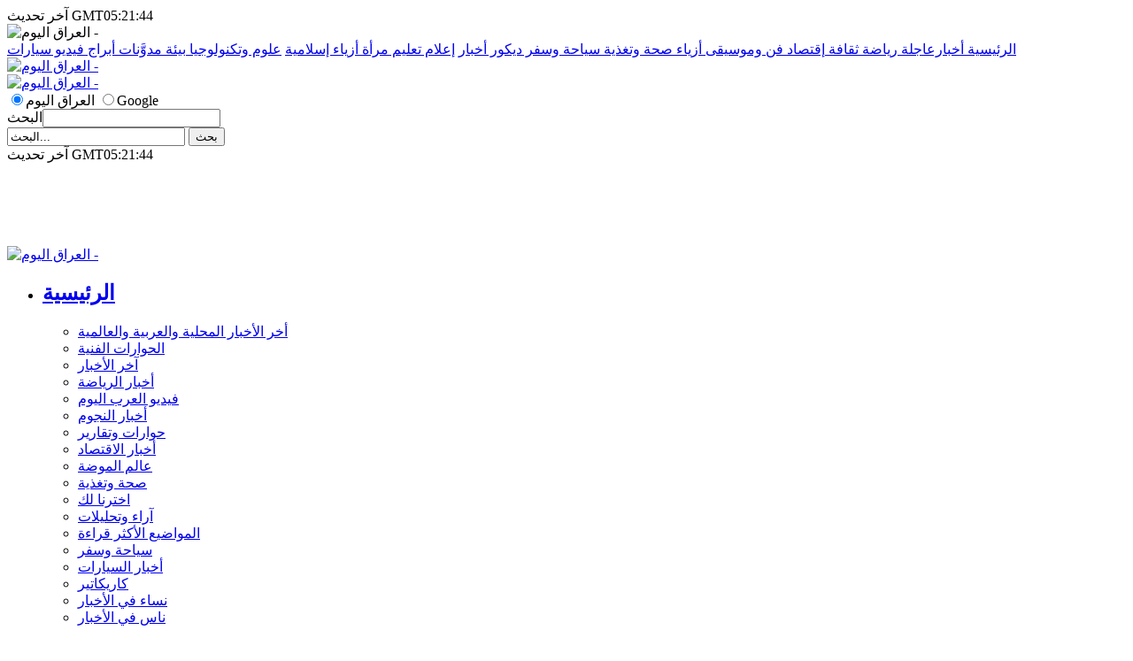

--- FILE ---
content_type: text/html; charset=UTF-8
request_url: https://www.iraqtoday.net/814/%D8%A3%D8%B1%D8%AF%D9%88%D8%BA%D8%A7%D9%86-%D9%85%D8%AA%D9%81%D9%82%D9%88%D9%86-%D9%85%D8%B9-%D9%88%D8%A7%D8%B4%D9%86%D8%B7%D9%86-%D8%B9%D9%84%D9%89-%D8%B6%D8%B1%D9%88%D8%B1%D8%A9-%D9%88%D9%82%D9%81-%D8%A7%D9%84%D8%B9%D9%86%D9%81-%D9%81%D9%8A-%D8%B3%D9%88%D8%B1%D9%8A%D8%A9-%D9%88%D8%AA%D8%AD%D9%82%D9%8A%D9%82-%D9%85%D8%B7%D8%A7%D9%84%D8%A8-%D8%A7%D9%84%D8%B4%D8%B9%D8%A8-%D8%A7%D9%84%D8%B3%D9%88%D8%B1%D9%8A
body_size: 27681
content:
<!DOCTYPE html>
<html xmlns="http://www.w3.org/1999/xhtml" xml:lang="ar-aa" lang="ar-aa">
<head><meta http-equiv="Content-Type" content="text/html; charset=utf-8">
<meta name="viewport" content="width=device-width, initial-scale=1, maximum-scale=1"/>

<script async src="//pagead2.googlesyndication.com/pagead/js/adsbygoogle.js"></script>
<script>
  (adsbygoogle = window.adsbygoogle || []).push({
    google_ad_client: "ca-pub-1982140617084086",
    enable_page_level_ads: true
  });
</script>
<link rel="amphtml" href="https://www.iraqtoday.net/amp/814/أردوغان-متفقون-مع-واشنطن-على-ضرورة-وقف-العنف-في-سورية-وتحقيق-مطالب-الشعب-السوري">
<link  rel="canonical" href="https://www.iraqtoday.net/814/أردوغان-متفقون-مع-واشنطن-على-ضرورة-وقف-العنف-في-سورية-وتحقيق-مطالب-الشعب-السوري"/>

<meta name="google-site-verification" content="MEZpH8lXJ_qxQjNJncJBtRho-l1xcKBKgs8UWbW-fxA" />
<meta name="msvalidate.01" content="C3F41BF89336FB68FE0499CEFFFBAA49" />


<!--pinterest code start-->
<meta name="p:domain_verify" content="b602cc63461f4569880ed01a3ed7516d"/>
<!--pinterest code end-->
<META NAME="ROBOTS" CONTENT="INDEX, FOLLOW">
    
<meta name="Googlebot-News" content="index, follow">
<title>أردوغان: متفقون مع واشنطن على ضرورة وقف العنف في سورية - العراق اليوم</title>

<meta name="keywords" content="سورية,في,وتحقيق,الشعب,السوري,العنف,مطالب,وقف,مع,متفقون,واشنطن,على,ضرورة,أردوغان" />

<meta name="description" content="أردوغان متفقون مع واشنطن على ضرورة وقف العنف في سورية وتحقيق مطالب الشعب السوري" />



<meta name="author" content="Iraqtoday" />
<meta name="DC.Title" content="Iraqtoday">
<meta name="DC.Creator" content="Iraqtoday">
<meta name="DC.Subject" content="Iraqtoday">
<meta name="DC.Description" content="أردوغان متفقون مع واشنطن على ضرورة وقف العنف في سورية وتحقيق مطالب الشعب السوري">
<meta name="DC.Publisher" content="Arabs Today Limited">
<meta name="DC.Contributor" content="Arabs Today Limited">
<meta name="news_keywords" content="سورية,في,وتحقيق,الشعب,السوري,العنف,مطالب,وقف,مع,متفقون,واشنطن,على,ضرورة,أردوغان">
<link rel="alternate" href="https://www.iraqtoday.net/814/أردوغان-متفقون-مع-واشنطن-على-ضرورة-وقف-العنف-في-سورية-وتحقيق-مطالب-الشعب-السوري" hreflang="ar" />


<link rel="shortcut icon" href="https://stat.iraqtoday.net/favicon.jpg"/>
<link rel="apple-touch-icon" href="https://stat.iraqtoday.net/ipad_favicon.png"/>
<link rel="stylesheet" href="https://stat.iraqtoday.net/css/syria-mainz.css" type="text/css"/>
<link rel="stylesheet" href="https://stat.iraqtoday.net/css/syria-responsivez.css" type="text/css"/>
<script data-cfasync="false" src="https://stat.iraqtoday.net/jquery/jquery.min.js" type="text/javascript"></script>
<script data-cfasync="false" src="https://stat.iraqtoday.net/jquery/carousel.js" type="text/javascript"></script>
<script data-cfasync="false" src="https://stat.iraqtoday.net/jquery/article_font.js" type="text/javascript"></script>
<script data-cfasync="false" src="https://stat.iraqtoday.net/jquery/marquee.js" type="text/javascript"></script>
<script data-cfasync="false" src="https://stat.iraqtoday.net/jquery/homemixer.js" type="text/javascript"></script>
<script data-cfasync="false" src="https://stat.iraqtoday.net/jquery/header-date.js" type="text/javascript"></script>
<script data-cfasync="false" src="https://stat.iraqtoday.net/jquery/scoredetailtabs.js" type="text/javascript"></script>
<script data-cfasync="false">

function mycarousel_initCallback(carousel)
{
    // Disable autoscrolling if the user clicks the prev or next button.
    carousel.buttonNext.bind('click', function() {
        carousel.startAuto(0);
    });

    carousel.buttonPrev.bind('click', function() {
        carousel.startAuto(0);
    });

    // Pause autoscrolling if the user moves with the cursor over the clip.
    carousel.clip.hover(function() {
        carousel.stopAuto();
    }, function() {
        carousel.startAuto();
    });
};

jQuery(document).ready(function() {
    jQuery('#mycarousel').jcarousel({
        auto: 4,
        wrap: 'last',		
        initCallback: mycarousel_initCallback
    });
});
</script>


<!-- Global site tag (gtag.js) - Google Analytics -->
<script async src="https://www.googletagmanager.com/gtag/js?id=UA-144037841-1"></script>
<script>
  window.dataLayer = window.dataLayer || [];
  function gtag(){dataLayer.push(arguments);}
  gtag('js', new Date());

  gtag('config', 'UA-144037841-1');
</script>



<!-- Start Alexa Certify Javascript -->
<script data-cfasync="false" type="text/javascript">
_atrk_opts = { atrk_acct:"lZZ+j1a0CM002K", domain:"iraqtoday.net",dynamic: true};
(function() { var as = document.createElement('script'); as.type = 'text/javascript'; as.async = true; as.src = "https://d31qbv1cthcecs.cloudfront.net/atrk.js"; var s = document.getElementsByTagName('script')[0];s.parentNode.insertBefore(as, s); })();
</script>
<noscript><img src="https://d5nxst8fruw4z.cloudfront.net/atrk.gif?account=lZZ+j1a0CM002K" style="display:none" height="1" width="1" alt="أردوغان متفقون مع واشنطن على ضرورة وقف العنف في سورية وتحقيق مطالب الشعب السوري" /></noscript>
<!-- Start Alexa Certify Javascript -->

<meta property="fb:pages" content="150001715101370">
<meta property="fb:pages" content="1548368632045226">

<script async src="//pagead2.googlesyndication.com/pagead/js/adsbygoogle.js"></script>
<script>
     (adsbygoogle = window.adsbygoogle || []).push({
          google_ad_client: "ca-pub-1982140617084086",
          enable_page_level_ads: true
     });
</script>


<script type="application/ld+json">
{
    "@context":"https:\/\/schema.org\/",
    "@type":"WebSite",
    "@id":"https:\/\/www.iraqtoday.net\/#website",
     "headline":"Iraq Today Home page",
    "name":"Iraq Today",
   "description":" العراق اليوم  أخر أخبار اليوم مع تغطية لأهم الاخبار في  السياسة و الاقتصاد و الصحة و الرياضة و الفن و الازياء و الابراج و السيارات والعلوم وغيره  ",
    "url":"https:\/\/www.iraqtoday.net\/"}
</script>

<script type="application/ld+json">
{
  "@context" : "http://schema.org",
  "@type" : "Organization",
  "name" : "Iraqtoday",
  "url" : "https://www.iraqtoday.net/",
  "sameAs" : [
    "https://www.facebook.com/iraqtoday.net/?ref=bookmarks",
    "https://x.com/Iraqtodaynews",
    "https://www.youtube.com/user/Arabstodaytv"
  ]
}
</script>

<script type='application/ld+json'>{
    "@type": "SiteNavigationElement",
    "@context": "https://schema.org",
    "@graph": [
        {
            "@context": "https://schema.org",
            "@type": "SiteNavigationElement",
            "@id": "https://www.iraqtoday.net/",
            "name": "الرئيسية",
            "url": "https://www.iraqtoday.net/الرئيسية"
        },
        {
            "@context": "https://schema.org",
            "@type": "SiteNavigationElement",
            "@id": "https://www.iraqtoday.net/",
            "name": "أخر الأخبار المحلية والعربية والعالمية",
            "url": "https://www.iraqtoday.net/314-أخبار-محلية-وعربية-وعالمية"
        },
        {
            "@context": "https://schema.org",
            "@type": "SiteNavigationElement",
            "@id": "https://www.iraqtoday.net/",
            "name": "الحوارات الفنية",
            "url": "https://www.iraqtoday.net/338-الحوارات-الفنية"
        },
        {
            "@context": "https://schema.org",
            "@type": "SiteNavigationElement",
            "@id": "https://www.iraqtoday.net/",
            "name": "آخر الأخبار",
            "url": "https://www.iraqtoday.net/36-آخر-الأخبار"
        },
        {
            "@context": "https://schema.org",
            "@type": "SiteNavigationElement",
            "@id": "https://www.iraqtoday.net/",
            "name": "الرئيسية أخبار الرياضة",
            "url": "https://www.iraqtoday.net/417-أخبار-الرياضة"
        },
        {
            "@context": "https://schema.org",
            "@type": "SiteNavigationElement",
            "@id": "https://www.iraqtoday.net/",
            "name": "فيديو العرب اليوم",
            "url": "https://www.iraqtoday.net/v-915-الرئيسية"
        },
        {
            "@context": "https://schema.org",
            "@type": "SiteNavigationElement",
            "@id": "https://www.iraqtoday.net/",
            "name": "أخبار النجوم",
            "url": "https://www.iraqtoday.net/103-أخبار-الفنانين"
        },
        {
            "@context": "https://schema.org",
            "@type": "SiteNavigationElement",
            "@id": "https://www.iraqtoday.net/",
            "name": "الرئيسية حوارات وتقارير",
            "url": "https://www.iraqtoday.net/603-حوارات-وتقارير"
        },
        {
            "@context": "https://schema.org",
            "@type": "SiteNavigationElement",
            "@id": "https://www.iraqtoday.net/",
            "name": "أخبار الاقتصاد",
            "url": "https://www.iraqtoday.net/504-أخبار-الاقتصاد"
        },
        {
            "@context": "https://schema.org",
            "@type": "SiteNavigationElement",
            "@id": "https://www.iraqtoday.net/",
            "name": "عالم الموضة",
            "url": "https://www.iraqtoday.net/121-عالم-الموضة"
        },
        {
            "@context": "https://schema.org",
            "@type": "SiteNavigationElement",
            "@id": "https://www.iraqtoday.net/",
            "name": "الرئيسية صحة وتغذية",
            "url": "https://www.iraqtoday.net/487-صحة-وتغذية"
        },
        {
            "@context": "https://schema.org",
            "@type": "SiteNavigationElement",
            "@id": "https://www.iraqtoday.net/",
            "name": "اخترنا لك",
            "url": "https://www.iraqtoday.net/home/newspaper"
        },
        {
            "@context": "https://schema.org",
            "@type": "SiteNavigationElement",
            "@id": "https://www.iraqtoday.net/",
            "name": "آراء وتحليلات",
            "url": "https://www.iraqtoday.net/2013-09-13-14-42-41"
        },
        {
            "@context": "https://schema.org",
            "@type": "SiteNavigationElement",
            "@id": "https://www.iraqtoday.net/",
            "name": "المواضيع الأكثر قراءة",
            "url": "https://www.iraqtoday.net/home/threads"
        },
        {
            "@context": "https://schema.org",
            "@type": "SiteNavigationElement",
            "@id": "https://www.iraqtoday.net/",
            "name": "سياحة وسفر الرئيسية  ",
            "url": "https://www.iraqtoday.net/459-سياحة-وسفر"
        },
        {
            "@context": "https://schema.org",
            "@type": "SiteNavigationElement",
            "@id": "https://www.iraqtoday.net/",
            "name": "أخبار السيارات",
            "url": "https://www.iraqtoday.net/724-أخبار-السيارات"
        },
        {
            "@context": "https://schema.org",
            "@type": "SiteNavigationElement",
            "@id": "https://www.iraqtoday.net/",
            "name": "كاريكاتير",
            "url": "https://www.iraqtoday.net/1566-كاريكاتير"
        },
        {
            "@context": "https://schema.org",
            "@type": "SiteNavigationElement",
            "@id": "https://www.iraqtoday.net/",
            "name": "نساء في الأخبار",
            "url": "https://www.iraqtoday.net/220-نساء-في-الأخبار"
        },
        {
            "@context": "https://schema.org",
            "@type": "SiteNavigationElement",
            "@id": "https://www.iraqtoday.net/",
            "name": "ناس في الأخبار ",
            "url": "https://www.iraqtoday.net/335-ناس-في-الأخبار"
        },
        {
            "@context": "https://schema.org",
            "@type": "SiteNavigationElement",
            "@id": "https://www.iraqtoday.net/",
            "name": "أخبارعاجلة",
            "url": "https://www.iraqtoday.net/أخبارعاجلة"
        },
        {
            "@context": "https://schema.org",
            "@type": "SiteNavigationElement",
            "@id": "https://www.iraqtoday.net/",
            "name": "أخبار عاجلة",
            "url": "https://www.iraqtoday.net/1152-أخبار-عاجلة"
        },
        {
            "@context": "https://schema.org",
            "@type": "SiteNavigationElement",
            "@id": "https://www.iraqtoday.net/",
            "name": "رياضة عاجل",
            "url": "https://www.iraqtoday.net/1153-رياضة-عاجل"
        },
        {
            "@context": "https://schema.org",
            "@type": "SiteNavigationElement",
            "@id": "https://www.iraqtoday.net/",
            "name": "اقتصاد عاجل",
            "url": "https://www.iraqtoday.net/1154-اقتصاد-عاجل"
        },
        {
            "@context": "https://schema.org",
            "@type": "SiteNavigationElement",
            "@id": "https://www.iraqtoday.net/",
            "name": "إعلام عاجل",
            "url": "https://www.iraqtoday.net/1155-إعلام-عاجل"
        },
        {
            "@context": "https://schema.org",
            "@type": "SiteNavigationElement",
            "@id": "https://www.iraqtoday.net/",
            "name": "فن عاجل",
            "url": "https://www.iraqtoday.net/1156-فن-عاجل"
        },
        {
            "@context": "https://schema.org",
            "@type": "SiteNavigationElement",
            "@id": "https://www.iraqtoday.net/",
            "name": "صحة عاجل",
            "url": "https://www.iraqtoday.net/1157-صحة-عاجل"
        },
        {
            "@context": "https://schema.org",
            "@type": "SiteNavigationElement",
            "@id": "https://www.iraqtoday.net/",
            "name": "نساء عاجل",
            "url": "https://www.iraqtoday.net/1158-نساء-عاجل"
        },
        {
            "@context": "https://schema.org",
            "@type": "SiteNavigationElement",
            "@id": "https://www.iraqtoday.net/",
            "name": "علوم عاجل",
            "url": "https://www.iraqtoday.net/1159-علوم-عاجل"
        },
        {
            "@context": "https://schema.org",
            "@type": "SiteNavigationElement",
            "@id": "https://www.iraqtoday.net/",
            "name": "بيئة عاجل",
            "url": "https://www.iraqtoday.net/1160-بيئة-عاجل"
        },
        {
            "@context": "https://schema.org",
            "@type": "SiteNavigationElement",
            "@id": "https://www.iraqtoday.net/",
            "name": "سياحة وسفر عاجل",
            "url": "https://www.iraqtoday.net/1161-سياحة-وسفر-عاجل"
        },
        {
            "@context": "https://schema.org",
            "@type": "SiteNavigationElement",
            "@id": "https://www.iraqtoday.net/",
            "name": "سيارات عاجل",
            "url": "https://www.iraqtoday.net/1162-سيارات-عاجل"
        },
        {
            "@context": "https://schema.org",
            "@type": "SiteNavigationElement",
            "@id": "https://www.iraqtoday.net/",
            "name": "رياضة",
            "url": "https://www.iraqtoday.net/رياضة"
        },
        {
            "@context": "https://schema.org",
            "@type": "SiteNavigationElement",
            "@id": "https://www.iraqtoday.net/",
            "name": "الأخبار الرياضية",
            "url": "https://www.iraqtoday.net/316-الأخبار-الرياضية"
        },
        {
            "@context": "https://schema.org",
            "@type": "SiteNavigationElement",
            "@id": "https://www.iraqtoday.net/",
            "name": "فيديو أخبار الرياضة",
            "url": "https://www.iraqtoday.net/v-917-رياضة"
        },
        {
            "@context": "https://schema.org",
            "@type": "SiteNavigationElement",
            "@id": "https://www.iraqtoday.net/",
            "name": "نجوم الملاعب ",
            "url": "https://www.iraqtoday.net/1172-نجوم-الملاعب"
        },
        {
            "@context": "https://schema.org",
            "@type": "SiteNavigationElement",
            "@id": "https://www.iraqtoday.net/",
            "name": "رياضة أخبار الرياضة",
            "url": "https://www.iraqtoday.net/1186-أخبار-الرياضة"
        },
        {
            "@context": "https://schema.org",
            "@type": "SiteNavigationElement",
            "@id": "https://www.iraqtoday.net/",
            "name": "ملاعب عربية وعالمية ",
            "url": "https://www.iraqtoday.net/53-ملاعب-عربية-وعالمية"
        },
        {
            "@context": "https://schema.org",
            "@type": "SiteNavigationElement",
            "@id": "https://www.iraqtoday.net/",
            "name": "بطولات",
            "url": "https://www.iraqtoday.net/allchampions"
        },
        {
            "@context": "https://schema.org",
            "@type": "SiteNavigationElement",
            "@id": "https://www.iraqtoday.net/",
            "name": "أخبار الأندية العربية",
            "url": "https://www.iraqtoday.net/sports-football/club-activities"
        },
        {
            "@context": "https://schema.org",
            "@type": "SiteNavigationElement",
            "@id": "https://www.iraqtoday.net/",
            "name": "مقابلات",
            "url": "https://www.iraqtoday.net/387-مقابلات"
        },
        {
            "@context": "https://schema.org",
            "@type": "SiteNavigationElement",
            "@id": "https://www.iraqtoday.net/",
            "name": "رياضة عربية",
            "url": "https://www.iraqtoday.net/55-رياضة-عربية"
        },
        {
            "@context": "https://schema.org",
            "@type": "SiteNavigationElement",
            "@id": "https://www.iraqtoday.net/",
            "name": "رياضة عالمية",
            "url": "https://www.iraqtoday.net/56-رياضة-عالمية"
        },
        {
            "@context": "https://schema.org",
            "@type": "SiteNavigationElement",
            "@id": "https://www.iraqtoday.net/",
            "name": "موجب",
            "url": "https://www.iraqtoday.net/59-موجب"
        },
        {
            "@context": "https://schema.org",
            "@type": "SiteNavigationElement",
            "@id": "https://www.iraqtoday.net/",
            "name": "سالب",
            "url": "https://www.iraqtoday.net/60-سالب"
        },
        {
            "@context": "https://schema.org",
            "@type": "SiteNavigationElement",
            "@id": "https://www.iraqtoday.net/",
            "name": "مباريات ونتائج",
            "url": "https://www.iraqtoday.net/sports/scoreboard"
        },
        {
            "@context": "https://schema.org",
            "@type": "SiteNavigationElement",
            "@id": "https://www.iraqtoday.net/",
            "name": "كرة الطائرة",
            "url": "https://www.iraqtoday.net/1173-كرة-الطائرة"
        },
        {
            "@context": "https://schema.org",
            "@type": "SiteNavigationElement",
            "@id": "https://www.iraqtoday.net/",
            "name": "كرة اليد",
            "url": "https://www.iraqtoday.net/1174-كرة-اليد"
        },
        {
            "@context": "https://schema.org",
            "@type": "SiteNavigationElement",
            "@id": "https://www.iraqtoday.net/",
            "name": "كرة السلة",
            "url": "https://www.iraqtoday.net/1175-كرة-السلة"
        },
        {
            "@context": "https://schema.org",
            "@type": "SiteNavigationElement",
            "@id": "https://www.iraqtoday.net/",
            "name": "رمي",
            "url": "https://www.iraqtoday.net/1176-رمي"
        },
        {
            "@context": "https://schema.org",
            "@type": "SiteNavigationElement",
            "@id": "https://www.iraqtoday.net/",
            "name": "قفز",
            "url": "https://www.iraqtoday.net/1177-قفز"
        },
        {
            "@context": "https://schema.org",
            "@type": "SiteNavigationElement",
            "@id": "https://www.iraqtoday.net/",
            "name": "الجري",
            "url": "https://www.iraqtoday.net/1178-الجري"
        },
        {
            "@context": "https://schema.org",
            "@type": "SiteNavigationElement",
            "@id": "https://www.iraqtoday.net/",
            "name": "تنس",
            "url": "https://www.iraqtoday.net/1179-تنس"
        },
        {
            "@context": "https://schema.org",
            "@type": "SiteNavigationElement",
            "@id": "https://www.iraqtoday.net/",
            "name": "رياضة سيارات",
            "url": "https://www.iraqtoday.net/1180-سيارات"
        },
        {
            "@context": "https://schema.org",
            "@type": "SiteNavigationElement",
            "@id": "https://www.iraqtoday.net/",
            "name": "غولف",
            "url": "https://www.iraqtoday.net/1181-غولف"
        },
        {
            "@context": "https://schema.org",
            "@type": "SiteNavigationElement",
            "@id": "https://www.iraqtoday.net/",
            "name": "سباق الخيل",
            "url": "https://www.iraqtoday.net/1182-سباق-الخيل"
        },
        {
            "@context": "https://schema.org",
            "@type": "SiteNavigationElement",
            "@id": "https://www.iraqtoday.net/",
            "name": "مصارعة",
            "url": "https://www.iraqtoday.net/1183-مصارعة"
        },
        {
            "@context": "https://schema.org",
            "@type": "SiteNavigationElement",
            "@id": "https://www.iraqtoday.net/",
            "name": "جمباز",
            "url": "https://www.iraqtoday.net/1184-جمباز"
        },
        {
            "@context": "https://schema.org",
            "@type": "SiteNavigationElement",
            "@id": "https://www.iraqtoday.net/",
            "name": "أخبار المنتخبات",
            "url": "https://www.iraqtoday.net/1188-أخبار-المنتخبات"
        },
        {
            "@context": "https://schema.org",
            "@type": "SiteNavigationElement",
            "@id": "https://www.iraqtoday.net/",
            "name": "تحقيقات",
            "url": "https://www.iraqtoday.net/61-تحقيقات"
        },
        {
            "@context": "https://schema.org",
            "@type": "SiteNavigationElement",
            "@id": "https://www.iraqtoday.net/",
            "name": "رياضة مدونات",
            "url": "https://www.iraqtoday.net/b-917-رياضة"
        },
        {
            "@context": "https://schema.org",
            "@type": "SiteNavigationElement",
            "@id": "https://www.iraqtoday.net/",
            "name": "أخبار المحترفين",
            "url": "https://www.iraqtoday.net/1185-أخبار-المحترفين"
        },
        {
            "@context": "https://schema.org",
            "@type": "SiteNavigationElement",
            "@id": "https://www.iraqtoday.net/",
            "name": "رياضة غاليري",
            "url": "https://www.iraqtoday.net/gallery-917/"
        },
        {
            "@context": "https://schema.org",
            "@type": "SiteNavigationElement",
            "@id": "https://www.iraqtoday.net/",
            "name": "ثقافة",
            "url": "https://www.iraqtoday.net/ثقافة"
        },
        {
            "@context": "https://schema.org",
            "@type": "SiteNavigationElement",
            "@id": "https://www.iraqtoday.net/",
            "name": "عالم الثقافة والفنون",
            "url": "https://www.iraqtoday.net/317-عالم-الثقافة-والفنون"
        },
        {
            "@context": "https://schema.org",
            "@type": "SiteNavigationElement",
            "@id": "https://www.iraqtoday.net/",
            "name": "أخبار الثقافة والفنون",
            "url": "https://www.iraqtoday.net/485-أخبار-الثقافة-والفنون"
        },
        {
            "@context": "https://schema.org",
            "@type": "SiteNavigationElement",
            "@id": "https://www.iraqtoday.net/",
            "name": "فيديو ثقافة وفن",
            "url": "https://www.iraqtoday.net/v-918-ثقافة"
        },
        {
            "@context": "https://schema.org",
            "@type": "SiteNavigationElement",
            "@id": "https://www.iraqtoday.net/",
            "name": "مهرجانات عربية",
            "url": "https://www.iraqtoday.net/75-مهرجانات-عربية"
        },
        {
            "@context": "https://schema.org",
            "@type": "SiteNavigationElement",
            "@id": "https://www.iraqtoday.net/",
            "name": "ثقافة أخبار الثقافة والفنون",
            "url": "https://www.iraqtoday.net/248-أخبار-الثقافة-والفنون"
        },
        {
            "@context": "https://schema.org",
            "@type": "SiteNavigationElement",
            "@id": "https://www.iraqtoday.net/",
            "name": "ثقافة حوارات وتقارير",
            "url": "https://www.iraqtoday.net/495-حوارات-وتقارير"
        },
        {
            "@context": "https://schema.org",
            "@type": "SiteNavigationElement",
            "@id": "https://www.iraqtoday.net/",
            "name": "معارض",
            "url": "https://www.iraqtoday.net/67-معارض"
        },
        {
            "@context": "https://schema.org",
            "@type": "SiteNavigationElement",
            "@id": "https://www.iraqtoday.net/",
            "name": "أحداث ثقافية",
            "url": "https://www.iraqtoday.net/69-أحداث-ثقافية"
        },
        {
            "@context": "https://schema.org",
            "@type": "SiteNavigationElement",
            "@id": "https://www.iraqtoday.net/",
            "name": "في المكتبات",
            "url": "https://www.iraqtoday.net/70-في-المكتبات"
        },
        {
            "@context": "https://schema.org",
            "@type": "SiteNavigationElement",
            "@id": "https://www.iraqtoday.net/",
            "name": "قصص وروايات",
            "url": "https://www.iraqtoday.net/68-قصص-وروايات"
        },
        {
            "@context": "https://schema.org",
            "@type": "SiteNavigationElement",
            "@id": "https://www.iraqtoday.net/",
            "name": "اكثر الكتب الاجنبية مبيعا",
            "url": "https://www.iraqtoday.net/290-اكثر-الكتب-الاجنبية-مبيعا"
        },
        {
            "@context": "https://schema.org",
            "@type": "SiteNavigationElement",
            "@id": "https://www.iraqtoday.net/",
            "name": "اكثر الكتب عربي مبيعا",
            "url": "https://www.iraqtoday.net/71-اكثر-الكتب-عربي-مبيعا"
        },
        {
            "@context": "https://schema.org",
            "@type": "SiteNavigationElement",
            "@id": "https://www.iraqtoday.net/",
            "name": "أفلام عربية",
            "url": "https://www.iraqtoday.net/357-أفلام-عربية"
        },
        {
            "@context": "https://schema.org",
            "@type": "SiteNavigationElement",
            "@id": "https://www.iraqtoday.net/",
            "name": "مراجعة كتب",
            "url": "https://www.iraqtoday.net/76-مراجعة-كتب"
        },
        {
            "@context": "https://schema.org",
            "@type": "SiteNavigationElement",
            "@id": "https://www.iraqtoday.net/",
            "name": "دين ودنيا",
            "url": "https://www.iraqtoday.net/2583-المزيد-من-أخبار-الدين-والدنيا"
        },
        {
            "@context": "https://schema.org",
            "@type": "SiteNavigationElement",
            "@id": "https://www.iraqtoday.net/",
            "name": "رقص",
            "url": "https://www.iraqtoday.net/79-رقص"
        },
        {
            "@context": "https://schema.org",
            "@type": "SiteNavigationElement",
            "@id": "https://www.iraqtoday.net/",
            "name": "تمثيل",
            "url": "https://www.iraqtoday.net/80-تمثيل"
        },
        {
            "@context": "https://schema.org",
            "@type": "SiteNavigationElement",
            "@id": "https://www.iraqtoday.net/",
            "name": "كوميدي",
            "url": "https://www.iraqtoday.net/78-كوميدي"
        },
        {
            "@context": "https://schema.org",
            "@type": "SiteNavigationElement",
            "@id": "https://www.iraqtoday.net/",
            "name": "بأقلامهم",
            "url": "https://www.iraqtoday.net/276-بأقلامهم"
        },
        {
            "@context": "https://schema.org",
            "@type": "SiteNavigationElement",
            "@id": "https://www.iraqtoday.net/",
            "name": "ثقافة مدونات",
            "url": "https://www.iraqtoday.net/b-918-ثقافة"
        },
        {
            "@context": "https://schema.org",
            "@type": "SiteNavigationElement",
            "@id": "https://www.iraqtoday.net/",
            "name": "إقتصاد",
            "url": "https://www.iraqtoday.net/إقتصاد"
        },
        {
            "@context": "https://schema.org",
            "@type": "SiteNavigationElement",
            "@id": "https://www.iraqtoday.net/",
            "name": "عالم الاقتصاد والمال",
            "url": "https://www.iraqtoday.net/318-عالم-الاقتصاد-والمال"
        },
        {
            "@context": "https://schema.org",
            "@type": "SiteNavigationElement",
            "@id": "https://www.iraqtoday.net/",
            "name": "إقتصاد فيديو",
            "url": "https://www.iraqtoday.net/v-919-اقتصاد"
        },
        {
            "@context": "https://schema.org",
            "@type": "SiteNavigationElement",
            "@id": "https://www.iraqtoday.net/",
            "name": "عقارات",
            "url": "https://www.iraqtoday.net/91-عقارات"
        },
        {
            "@context": "https://schema.org",
            "@type": "SiteNavigationElement",
            "@id": "https://www.iraqtoday.net/",
            "name": "اقتصاد دولي",
            "url": "https://www.iraqtoday.net/84-اقتصاد-دولي"
        },
        {
            "@context": "https://schema.org",
            "@type": "SiteNavigationElement",
            "@id": "https://www.iraqtoday.net/",
            "name": "اقتصاد عربي",
            "url": "https://www.iraqtoday.net/83-اقتصاد-عربي"
        },
        {
            "@context": "https://schema.org",
            "@type": "SiteNavigationElement",
            "@id": "https://www.iraqtoday.net/",
            "name": "إقتصاد حوارات وتقارير",
            "url": "https://www.iraqtoday.net/394-حوارات-وتقارير"
        },
        {
            "@context": "https://schema.org",
            "@type": "SiteNavigationElement",
            "@id": "https://www.iraqtoday.net/",
            "name": "تقارير خاصة",
            "url": "https://www.iraqtoday.net/90-تقارير-خاصة"
        },
        {
            "@context": "https://schema.org",
            "@type": "SiteNavigationElement",
            "@id": "https://www.iraqtoday.net/",
            "name": "نفط وبتروكيماويات",
            "url": "https://www.iraqtoday.net/244-نفط-وبتروكيماويات"
        },
        {
            "@context": "https://schema.org",
            "@type": "SiteNavigationElement",
            "@id": "https://www.iraqtoday.net/",
            "name": "مصارف",
            "url": "https://www.iraqtoday.net/243-مصارف"
        },
        {
            "@context": "https://schema.org",
            "@type": "SiteNavigationElement",
            "@id": "https://www.iraqtoday.net/",
            "name": "قضايا ساخنة",
            "url": "https://www.iraqtoday.net/92-قضايا-ساخنة"
        },
        {
            "@context": "https://schema.org",
            "@type": "SiteNavigationElement",
            "@id": "https://www.iraqtoday.net/",
            "name": "أسواق مالية",
            "url": "https://www.iraqtoday.net/87-أسواق-مالية"
        },
        {
            "@context": "https://schema.org",
            "@type": "SiteNavigationElement",
            "@id": "https://www.iraqtoday.net/",
            "name": "أخبار الشركات",
            "url": "https://www.iraqtoday.net/86-أخبار-الشركات"
        },
        {
            "@context": "https://schema.org",
            "@type": "SiteNavigationElement",
            "@id": "https://www.iraqtoday.net/",
            "name": "مدونات إقتصاد  ",
            "url": "https://www.iraqtoday.net/b-919-اقتصاد"
        },
        {
            "@context": "https://schema.org",
            "@type": "SiteNavigationElement",
            "@id": "https://www.iraqtoday.net/",
            "name": "فن وموسيقى",
            "url": "https://www.iraqtoday.net/فن-وموسيقى"
        },
        {
            "@context": "https://schema.org",
            "@type": "SiteNavigationElement",
            "@id": "https://www.iraqtoday.net/",
            "name": "القضايا والأحداث الفنية",
            "url": "https://www.iraqtoday.net/319-القضايا-والأحداث-الفنية"
        },
        {
            "@context": "https://schema.org",
            "@type": "SiteNavigationElement",
            "@id": "https://www.iraqtoday.net/",
            "name": "فن وموسيقى فيديو",
            "url": "https://www.iraqtoday.net/v-920-فن-وموسيقى"
        },
        {
            "@context": "https://schema.org",
            "@type": "SiteNavigationElement",
            "@id": "https://www.iraqtoday.net/",
            "name": "أسرار النجوم",
            "url": "https://www.iraqtoday.net/96-أسرار-النجوم"
        },
        {
            "@context": "https://schema.org",
            "@type": "SiteNavigationElement",
            "@id": "https://www.iraqtoday.net/",
            "name": "حفلات ومهرجانات",
            "url": "https://www.iraqtoday.net/101-حفلات-ومهرجانات"
        },
        {
            "@context": "https://schema.org",
            "@type": "SiteNavigationElement",
            "@id": "https://www.iraqtoday.net/",
            "name": "تلفزيون",
            "url": "https://www.iraqtoday.net/112-تلفزيون"
        },
        {
            "@context": "https://schema.org",
            "@type": "SiteNavigationElement",
            "@id": "https://www.iraqtoday.net/",
            "name": "فن وموسيقى مقابلات",
            "url": "https://www.iraqtoday.net/391-مقابلات"
        },
        {
            "@context": "https://schema.org",
            "@type": "SiteNavigationElement",
            "@id": "https://www.iraqtoday.net/",
            "name": "موسيقى عربية",
            "url": "https://www.iraqtoday.net/99-موسيقى-عربية"
        },
        {
            "@context": "https://schema.org",
            "@type": "SiteNavigationElement",
            "@id": "https://www.iraqtoday.net/",
            "name": "سينما عالمية",
            "url": "https://www.iraqtoday.net/1850-سينما-عالمية"
        },
        {
            "@context": "https://schema.org",
            "@type": "SiteNavigationElement",
            "@id": "https://www.iraqtoday.net/",
            "name": "مواهب واعدة",
            "url": "https://www.iraqtoday.net/114-مواهب-واعدة"
        },
        {
            "@context": "https://schema.org",
            "@type": "SiteNavigationElement",
            "@id": "https://www.iraqtoday.net/",
            "name": "أخبار فنية",
            "url": "https://www.iraqtoday.net/274-أخبار-فنية"
        },
        {
            "@context": "https://schema.org",
            "@type": "SiteNavigationElement",
            "@id": "https://www.iraqtoday.net/",
            "name": "سينما عربية",
            "url": "https://www.iraqtoday.net/275-سينما-عربية"
        },
        {
            "@context": "https://schema.org",
            "@type": "SiteNavigationElement",
            "@id": "https://www.iraqtoday.net/",
            "name": "موسيقى عالمية",
            "url": "https://www.iraqtoday.net/1851-موسيقى-عالمية"
        },
        {
            "@context": "https://schema.org",
            "@type": "SiteNavigationElement",
            "@id": "https://www.iraqtoday.net/",
            "name": "فن وموسيقى مدونات",
            "url": "https://www.iraqtoday.net/b-920-فن-وموسيقى"
        },
        {
            "@context": "https://schema.org",
            "@type": "SiteNavigationElement",
            "@id": "https://www.iraqtoday.net/",
            "name": "غاليري فن وموسيقى  ",
            "url": "https://www.iraqtoday.net/gallery-920/"
        },
        {
            "@context": "https://schema.org",
            "@type": "SiteNavigationElement",
            "@id": "https://www.iraqtoday.net/",
            "name": "أزياء",
            "url": "https://www.iraqtoday.net/أزياء"
        },
        {
            "@context": "https://schema.org",
            "@type": "SiteNavigationElement",
            "@id": "https://www.iraqtoday.net/",
            "name": "آخر أخبار عالم الأزياء",
            "url": "https://www.iraqtoday.net/320-آخر-أخبار-عالم-الأزياء"
        },
        {
            "@context": "https://schema.org",
            "@type": "SiteNavigationElement",
            "@id": "https://www.iraqtoday.net/",
            "name": "آخر صيحات الموضة",
            "url": "https://www.iraqtoday.net/461-آخر-صيحات-الموضة"
        },
        {
            "@context": "https://schema.org",
            "@type": "SiteNavigationElement",
            "@id": "https://www.iraqtoday.net/",
            "name": "أزياء فيديو أخبار الموضة",
            "url": "https://www.iraqtoday.net/v-921-ستايل"
        },
        {
            "@context": "https://schema.org",
            "@type": "SiteNavigationElement",
            "@id": "https://www.iraqtoday.net/",
            "name": "أزياء للرجال فقط",
            "url": "https://www.iraqtoday.net/141-للرجال-فقط"
        },
        {
            "@context": "https://schema.org",
            "@type": "SiteNavigationElement",
            "@id": "https://www.iraqtoday.net/",
            "name": "مُثير",
            "url": "https://www.iraqtoday.net/142-مُثير"
        },
        {
            "@context": "https://schema.org",
            "@type": "SiteNavigationElement",
            "@id": "https://www.iraqtoday.net/",
            "name": "مناسبات أزياء ",
            "url": "https://www.iraqtoday.net/133-مناسبات"
        },
        {
            "@context": "https://schema.org",
            "@type": "SiteNavigationElement",
            "@id": "https://www.iraqtoday.net/",
            "name": "إتيكيت",
            "url": "https://www.iraqtoday.net/373-إتيكيت"
        },
        {
            "@context": "https://schema.org",
            "@type": "SiteNavigationElement",
            "@id": "https://www.iraqtoday.net/",
            "name": "أزياء آخر موضة",
            "url": "https://www.iraqtoday.net/131-آخر-موضة"
        },
        {
            "@context": "https://schema.org",
            "@type": "SiteNavigationElement",
            "@id": "https://www.iraqtoday.net/",
            "name": "جديد المحلات أزياء ",
            "url": "https://www.iraqtoday.net/135-جديد-المحلات"
        },
        {
            "@context": "https://schema.org",
            "@type": "SiteNavigationElement",
            "@id": "https://www.iraqtoday.net/",
            "name": "أزياء مجوهرات",
            "url": "https://www.iraqtoday.net/134-مجوهرات"
        },
        {
            "@context": "https://schema.org",
            "@type": "SiteNavigationElement",
            "@id": "https://www.iraqtoday.net/",
            "name": "عطور أزياء ",
            "url": "https://www.iraqtoday.net/146-عطور"
        },
        {
            "@context": "https://schema.org",
            "@type": "SiteNavigationElement",
            "@id": "https://www.iraqtoday.net/",
            "name": "أزياء العناية بالشعر",
            "url": "https://www.iraqtoday.net/145-العناية-بالشعر"
        },
        {
            "@context": "https://schema.org",
            "@type": "SiteNavigationElement",
            "@id": "https://www.iraqtoday.net/",
            "name": "ماكياج ومستحضرات أزياء",
            "url": "https://www.iraqtoday.net/144-ماكياج-ومستحضرات"
        },
        {
            "@context": "https://schema.org",
            "@type": "SiteNavigationElement",
            "@id": "https://www.iraqtoday.net/",
            "name": "أزياء أخر عروض الأزياء",
            "url": "https://www.iraqtoday.net/fashion-show"
        },
        {
            "@context": "https://schema.org",
            "@type": "SiteNavigationElement",
            "@id": "https://www.iraqtoday.net/",
            "name": "أزياء حوارات وتقارير",
            "url": "https://www.iraqtoday.net/612-حوارات-وتقارير"
        },
        {
            "@context": "https://schema.org",
            "@type": "SiteNavigationElement",
            "@id": "https://www.iraqtoday.net/",
            "name": "أزياء مدونات",
            "url": "https://www.iraqtoday.net/b-921-ستايل"
        },
        {
            "@context": "https://schema.org",
            "@type": "SiteNavigationElement",
            "@id": "https://www.iraqtoday.net/",
            "name": "غاليري أزياء  ",
            "url": "https://www.iraqtoday.net/gallery-921/"
        },
        {
            "@context": "https://schema.org",
            "@type": "SiteNavigationElement",
            "@id": "https://www.iraqtoday.net/",
            "name": "صحة وتغذية",
            "url": "https://www.iraqtoday.net/صحة وتغذية"
        },
        {
            "@context": "https://schema.org",
            "@type": "SiteNavigationElement",
            "@id": "https://www.iraqtoday.net/",
            "name": "آخر الأخبار الطبية",
            "url": "https://www.iraqtoday.net/321-آخر-الأخبار-الطبية"
        },
        {
            "@context": "https://schema.org",
            "@type": "SiteNavigationElement",
            "@id": "https://www.iraqtoday.net/",
            "name": "فيديو صحة وتغذية",
            "url": "https://www.iraqtoday.net/v-922-صحة"
        },
        {
            "@context": "https://schema.org",
            "@type": "SiteNavigationElement",
            "@id": "https://www.iraqtoday.net/",
            "name": "إسأل طبيبك",
            "url": "https://www.iraqtoday.net/drmore"
        },
        {
            "@context": "https://schema.org",
            "@type": "SiteNavigationElement",
            "@id": "https://www.iraqtoday.net/",
            "name": "آخر الاخبار",
            "url": "https://www.iraqtoday.net/337-آخر-الاخبار"
        },
        {
            "@context": "https://schema.org",
            "@type": "SiteNavigationElement",
            "@id": "https://www.iraqtoday.net/",
            "name": "صحة جنسية",
            "url": "https://www.iraqtoday.net/1549-صحة-جنسية"
        },
        {
            "@context": "https://schema.org",
            "@type": "SiteNavigationElement",
            "@id": "https://www.iraqtoday.net/",
            "name": "طبخ",
            "url": "https://www.iraqtoday.net/336-طبخ"
        },
        {
            "@context": "https://schema.org",
            "@type": "SiteNavigationElement",
            "@id": "https://www.iraqtoday.net/",
            "name": "حلويات",
            "url": "https://www.iraqtoday.net/1824-حلويات"
        },
        {
            "@context": "https://schema.org",
            "@type": "SiteNavigationElement",
            "@id": "https://www.iraqtoday.net/",
            "name": "طب بديل",
            "url": "https://www.iraqtoday.net/420-طب-بديل"
        },
        {
            "@context": "https://schema.org",
            "@type": "SiteNavigationElement",
            "@id": "https://www.iraqtoday.net/",
            "name": "صحة وتغذية مقابلات",
            "url": "https://www.iraqtoday.net/390-مقابلات"
        },
        {
            "@context": "https://schema.org",
            "@type": "SiteNavigationElement",
            "@id": "https://www.iraqtoday.net/",
            "name": "مدونات صحة وتغذية  ",
            "url": "https://www.iraqtoday.net/b-922-صحة"
        },
        {
            "@context": "https://schema.org",
            "@type": "SiteNavigationElement",
            "@id": "https://www.iraqtoday.net/",
            "name": "سياحة وسفر",
            "url": "https://www.iraqtoday.net/سياحة وسفر"
        },
        {
            "@context": "https://schema.org",
            "@type": "SiteNavigationElement",
            "@id": "https://www.iraqtoday.net/",
            "name": "التحقيقات السياحية",
            "url": "https://www.iraqtoday.net/322-التحقيقات-السياحية"
        },
        {
            "@context": "https://schema.org",
            "@type": "SiteNavigationElement",
            "@id": "https://www.iraqtoday.net/",
            "name": "فيديو سياحة وسفر",
            "url": "https://www.iraqtoday.net/v-923-سياحة-وسفر"
        },
        {
            "@context": "https://schema.org",
            "@type": "SiteNavigationElement",
            "@id": "https://www.iraqtoday.net/",
            "name": "رحلات شهر العسل",
            "url": "https://www.iraqtoday.net/1828-رحلات-شهر-العسل"
        },
        {
            "@context": "https://schema.org",
            "@type": "SiteNavigationElement",
            "@id": "https://www.iraqtoday.net/",
            "name": "ياحة وسفر مقابلات",
            "url": "https://www.iraqtoday.net/1031-مقابلات"
        },
        {
            "@context": "https://schema.org",
            "@type": "SiteNavigationElement",
            "@id": "https://www.iraqtoday.net/",
            "name": "ياحة وسفر آخر الأخبار",
            "url": "https://www.iraqtoday.net/286-آخر-الأخبار"
        },
        {
            "@context": "https://schema.org",
            "@type": "SiteNavigationElement",
            "@id": "https://www.iraqtoday.net/",
            "name": "منتجعات صحية",
            "url": "https://www.iraqtoday.net/166-منتجعات-صحية"
        },
        {
            "@context": "https://schema.org",
            "@type": "SiteNavigationElement",
            "@id": "https://www.iraqtoday.net/",
            "name": "مغامرة",
            "url": "https://www.iraqtoday.net/165-مغامرة"
        },
        {
            "@context": "https://schema.org",
            "@type": "SiteNavigationElement",
            "@id": "https://www.iraqtoday.net/",
            "name": "شمس و بحر",
            "url": "https://www.iraqtoday.net/164-شمس-و-بحر"
        },
        {
            "@context": "https://schema.org",
            "@type": "SiteNavigationElement",
            "@id": "https://www.iraqtoday.net/",
            "name": "تزلج",
            "url": "https://www.iraqtoday.net/163-تزلج"
        },
        {
            "@context": "https://schema.org",
            "@type": "SiteNavigationElement",
            "@id": "https://www.iraqtoday.net/",
            "name": "أشهر المطاعم",
            "url": "https://www.iraqtoday.net/168-أشهر-المطاعم"
        },
        {
            "@context": "https://schema.org",
            "@type": "SiteNavigationElement",
            "@id": "https://www.iraqtoday.net/",
            "name": "أفخم الفنادق",
            "url": "https://www.iraqtoday.net/167-أفخم-الفنادق"
        },
        {
            "@context": "https://schema.org",
            "@type": "SiteNavigationElement",
            "@id": "https://www.iraqtoday.net/",
            "name": "ياحة وسفر مدونات",
            "url": "https://www.iraqtoday.net/b-923-سياحة-وسفر"
        },
        {
            "@context": "https://schema.org",
            "@type": "SiteNavigationElement",
            "@id": "https://www.iraqtoday.net/",
            "name": " ياحة وسفر غاليري",
            "url": "https://www.iraqtoday.net/gallery-923/"
        },
        {
            "@context": "https://schema.org",
            "@type": "SiteNavigationElement",
            "@id": "https://www.iraqtoday.net/",
            "name": "ديكور",
            "url": "https://www.iraqtoday.net/ديكور"
        },
        {
            "@context": "https://schema.org",
            "@type": "SiteNavigationElement",
            "@id": "https://www.iraqtoday.net/",
            "name": "أخبار الديكور",
            "url": "https://www.iraqtoday.net/323-أخبار-الديكور"
        },
        {
            "@context": "https://schema.org",
            "@type": "SiteNavigationElement",
            "@id": "https://www.iraqtoday.net/",
            "name": "جديد عالم الديكور",
            "url": "https://www.iraqtoday.net/458-جديد-عالم-الديكور"
        },
        {
            "@context": "https://schema.org",
            "@type": "SiteNavigationElement",
            "@id": "https://www.iraqtoday.net/",
            "name": "داخلي",
            "url": "https://www.iraqtoday.net/171-داخلي"
        },
        {
            "@context": "https://schema.org",
            "@type": "SiteNavigationElement",
            "@id": "https://www.iraqtoday.net/",
            "name": "خارجي",
            "url": "https://www.iraqtoday.net/172-خارجي"
        },
        {
            "@context": "https://schema.org",
            "@type": "SiteNavigationElement",
            "@id": "https://www.iraqtoday.net/",
            "name": "Your Photos",
            "url": "https://www.iraqtoday.net/170-Your-Photos"
        },
        {
            "@context": "https://schema.org",
            "@type": "SiteNavigationElement",
            "@id": "https://www.iraqtoday.net/",
            "name": "Feng Shui",
            "url": "https://www.iraqtoday.net/293-Feng-Shui"
        },
        {
            "@context": "https://schema.org",
            "@type": "SiteNavigationElement",
            "@id": "https://www.iraqtoday.net/",
            "name": "منزل",
            "url": "https://www.iraqtoday.net/175-منزل"
        },
        {
            "@context": "https://schema.org",
            "@type": "SiteNavigationElement",
            "@id": "https://www.iraqtoday.net/",
            "name": "ديكور مقابلات",
            "url": "https://www.iraqtoday.net/1030-مقابلات"
        },
        {
            "@context": "https://schema.org",
            "@type": "SiteNavigationElement",
            "@id": "https://www.iraqtoday.net/",
            "name": "ديكور مدونات",
            "url": "https://www.iraqtoday.net/b-924-ديكور"
        },
        {
            "@context": "https://schema.org",
            "@type": "SiteNavigationElement",
            "@id": "https://www.iraqtoday.net/",
            "name": "ديكور غاليري",
            "url": "https://www.iraqtoday.net/gallery-924"
        },
        {
            "@context": "https://schema.org",
            "@type": "SiteNavigationElement",
            "@id": "https://www.iraqtoday.net/",
            "name": "أخبار",
            "url": "https://www.iraqtoday.net/أخبار"
        },
        {
            "@context": "https://schema.org",
            "@type": "SiteNavigationElement",
            "@id": "https://www.iraqtoday.net/",
            "name": "أخر الأخبار العربية و العالمية",
            "url": "https://www.iraqtoday.net/326-منزل-أخبار"
        },
        {
            "@context": "https://schema.org",
            "@type": "SiteNavigationElement",
            "@id": "https://www.iraqtoday.net/",
            "name": "أخبار السياسة والسياسيين",
            "url": "https://www.iraqtoday.net/451-أخبار-السياسة-والسياسيين"
        },
        {
            "@context": "https://schema.org",
            "@type": "SiteNavigationElement",
            "@id": "https://www.iraqtoday.net/",
            "name": "أخبار فيديو العرب اليوم",
            "url": "https://www.iraqtoday.net/v-916-أخبار"
        },
        {
            "@context": "https://schema.org",
            "@type": "SiteNavigationElement",
            "@id": "https://www.iraqtoday.net/",
            "name": "عناوين الاخبار",
            "url": "https://www.iraqtoday.net/37-عناوين-الاخبار"
        },
        {
            "@context": "https://schema.org",
            "@type": "SiteNavigationElement",
            "@id": "https://www.iraqtoday.net/",
            "name": "أخبار الدول",
            "url": "https://www.iraqtoday.net/أخبار-المدن"
        },
        {
            "@context": "https://schema.org",
            "@type": "SiteNavigationElement",
            "@id": "https://www.iraqtoday.net/",
            "name": "أخبار عالمية",
            "url": "https://www.iraqtoday.net/42-أخبار-عالمية"
        },
        {
            "@context": "https://schema.org",
            "@type": "SiteNavigationElement",
            "@id": "https://www.iraqtoday.net/",
            "name": "قضايا ساخنة أخبار  ",
            "url": "https://www.iraqtoday.net/41-قضايا-ساخنة"
        },
        {
            "@context": "https://schema.org",
            "@type": "SiteNavigationElement",
            "@id": "https://www.iraqtoday.net/",
            "name": "أخبار تحقيقات",
            "url": "https://www.iraqtoday.net/43-تحقيقات"
        },
        {
            "@context": "https://schema.org",
            "@type": "SiteNavigationElement",
            "@id": "https://www.iraqtoday.net/",
            "name": "سيحدث",
            "url": "https://www.iraqtoday.net/257-سيحدث"
        },
        {
            "@context": "https://schema.org",
            "@type": "SiteNavigationElement",
            "@id": "https://www.iraqtoday.net/",
            "name": "يحدث",
            "url": "https://www.iraqtoday.net/256-يحدث"
        },
        {
            "@context": "https://schema.org",
            "@type": "SiteNavigationElement",
            "@id": "https://www.iraqtoday.net/",
            "name": "حدث",
            "url": "https://www.iraqtoday.net/255-حدث"
        },
        {
            "@context": "https://schema.org",
            "@type": "SiteNavigationElement",
            "@id": "https://www.iraqtoday.net/",
            "name": "في الأضواء",
            "url": "https://www.iraqtoday.net/47-في-الأضواء"
        },
        {
            "@context": "https://schema.org",
            "@type": "SiteNavigationElement",
            "@id": "https://www.iraqtoday.net/",
            "name": "في الظل",
            "url": "https://www.iraqtoday.net/48-في-الظل"
        },
        {
            "@context": "https://schema.org",
            "@type": "SiteNavigationElement",
            "@id": "https://www.iraqtoday.net/",
            "name": "مدونات أخبار  ",
            "url": "https://www.iraqtoday.net/b-916-أخبار"
        },
        {
            "@context": "https://schema.org",
            "@type": "SiteNavigationElement",
            "@id": "https://www.iraqtoday.net/",
            "name": "إعلام",
            "url": "https://www.iraqtoday.net/إعلام"
        },
        {
            "@context": "https://schema.org",
            "@type": "SiteNavigationElement",
            "@id": "https://www.iraqtoday.net/",
            "name": "عالم الإعلام",
            "url": "https://www.iraqtoday.net/327-عالم-الإعلام"
        },
        {
            "@context": "https://schema.org",
            "@type": "SiteNavigationElement",
            "@id": "https://www.iraqtoday.net/",
            "name": "الإعلام وروّاده",
            "url": "https://www.iraqtoday.net/446-الإعلام-وروّاده"
        },
        {
            "@context": "https://schema.org",
            "@type": "SiteNavigationElement",
            "@id": "https://www.iraqtoday.net/",
            "name": "فيديو إعلام",
            "url": "https://www.iraqtoday.net/v-927-إعلام"
        },
        {
            "@context": "https://schema.org",
            "@type": "SiteNavigationElement",
            "@id": "https://www.iraqtoday.net/",
            "name": "إعلام حوارات وتقارير",
            "url": "https://www.iraqtoday.net/393-حوارات-وتقارير"
        },
        {
            "@context": "https://schema.org",
            "@type": "SiteNavigationElement",
            "@id": "https://www.iraqtoday.net/",
            "name": "آخر الأخبار إعلام   ",
            "url": "https://www.iraqtoday.net/196-آخر-الأخبار"
        },
        {
            "@context": "https://schema.org",
            "@type": "SiteNavigationElement",
            "@id": "https://www.iraqtoday.net/",
            "name": "خبرة عمر",
            "url": "https://www.iraqtoday.net/198-خبرة-عمر"
        },
        {
            "@context": "https://schema.org",
            "@type": "SiteNavigationElement",
            "@id": "https://www.iraqtoday.net/",
            "name": "فضائيات",
            "url": "https://www.iraqtoday.net/203-فضائيات"
        },
        {
            "@context": "https://schema.org",
            "@type": "SiteNavigationElement",
            "@id": "https://www.iraqtoday.net/",
            "name": "صحافة",
            "url": "https://www.iraqtoday.net/199-صحافة"
        },
        {
            "@context": "https://schema.org",
            "@type": "SiteNavigationElement",
            "@id": "https://www.iraqtoday.net/",
            "name": "عالم الإعلام  مدونات",
            "url": "https://www.iraqtoday.net/b-927-إعلام"
        },
        {
            "@context": "https://schema.org",
            "@type": "SiteNavigationElement",
            "@id": "https://www.iraqtoday.net/",
            "name": "تلفزيون إعلام  ",
            "url": "https://www.iraqtoday.net/200-تلفزيون"
        },
        {
            "@context": "https://schema.org",
            "@type": "SiteNavigationElement",
            "@id": "https://www.iraqtoday.net/",
            "name": "راديو",
            "url": "https://www.iraqtoday.net/500-راديو"
        },
        {
            "@context": "https://schema.org",
            "@type": "SiteNavigationElement",
            "@id": "https://www.iraqtoday.net/",
            "name": "انترنت",
            "url": "https://www.iraqtoday.net/202-انترنت"
        },
        {
            "@context": "https://schema.org",
            "@type": "SiteNavigationElement",
            "@id": "https://www.iraqtoday.net/",
            "name": "تعليم",
            "url": "https://www.iraqtoday.net/تعليم"
        },
        {
            "@context": "https://schema.org",
            "@type": "SiteNavigationElement",
            "@id": "https://www.iraqtoday.net/",
            "name": "تحقيقات وأخبار",
            "url": "https://www.iraqtoday.net/328-تحقيقات-وأخبار"
        },
        {
            "@context": "https://schema.org",
            "@type": "SiteNavigationElement",
            "@id": "https://www.iraqtoday.net/",
            "name": "أخبار التعليم",
            "url": "https://www.iraqtoday.net/498-أخبار-التعليم"
        },
        {
            "@context": "https://schema.org",
            "@type": "SiteNavigationElement",
            "@id": "https://www.iraqtoday.net/",
            "name": "فيديو أخبار التعليم",
            "url": "https://www.iraqtoday.net/v-928-تعليم"
        },
        {
            "@context": "https://schema.org",
            "@type": "SiteNavigationElement",
            "@id": "https://www.iraqtoday.net/",
            "name": "تقارير وملفات",
            "url": "https://www.iraqtoday.net/208-تقارير-وملفات"
        },
        {
            "@context": "https://schema.org",
            "@type": "SiteNavigationElement",
            "@id": "https://www.iraqtoday.net/",
            "name": "دراسات عليا",
            "url": "https://www.iraqtoday.net/210-دراسات-عليا"
        },
        {
            "@context": "https://schema.org",
            "@type": "SiteNavigationElement",
            "@id": "https://www.iraqtoday.net/",
            "name": "التعليم الإلكتروني",
            "url": "https://www.iraqtoday.net/209-التعليم-الإلكتروني"
        },
        {
            "@context": "https://schema.org",
            "@type": "SiteNavigationElement",
            "@id": "https://www.iraqtoday.net/",
            "name": "كتب ومراجع وأبحاث",
            "url": "https://www.iraqtoday.net/207-كتب-ومراجع-وأبحاث"
        },
        {
            "@context": "https://schema.org",
            "@type": "SiteNavigationElement",
            "@id": "https://www.iraqtoday.net/",
            "name": "جامعات عالمية",
            "url": "https://www.iraqtoday.net/212-جامعات-عالمية"
        },
        {
            "@context": "https://schema.org",
            "@type": "SiteNavigationElement",
            "@id": "https://www.iraqtoday.net/",
            "name": "جامعات عربية",
            "url": "https://www.iraqtoday.net/211-جامعات-عربية"
        },
        {
            "@context": "https://schema.org",
            "@type": "SiteNavigationElement",
            "@id": "https://www.iraqtoday.net/",
            "name": "حوارات و تقارير",
            "url": "https://www.iraqtoday.net/460-حوارات-و-تقارير"
        },
        {
            "@context": "https://schema.org",
            "@type": "SiteNavigationElement",
            "@id": "https://www.iraqtoday.net/",
            "name": "سؤال وجواب",
            "url": "https://www.iraqtoday.net/215-سؤال-وجواب"
        },
        {
            "@context": "https://schema.org",
            "@type": "SiteNavigationElement",
            "@id": "https://www.iraqtoday.net/",
            "name": "تعليم مدونات",
            "url": "https://www.iraqtoday.net/b-928-تعليم"
        },
        {
            "@context": "https://schema.org",
            "@type": "SiteNavigationElement",
            "@id": "https://www.iraqtoday.net/",
            "name": "مرأة",
            "url": "https://www.iraqtoday.net/مرأة"
        },
        {
            "@context": "https://schema.org",
            "@type": "SiteNavigationElement",
            "@id": "https://www.iraqtoday.net/",
            "name": "آخر أخبار المرأة",
            "url": "https://www.iraqtoday.net/329-آخر-أخبار-المرأة"
        },
        {
            "@context": "https://schema.org",
            "@type": "SiteNavigationElement",
            "@id": "https://www.iraqtoday.net/",
            "name": "أخبار النساء",
            "url": "https://www.iraqtoday.net/445-أخبار-النساء"
        },
        {
            "@context": "https://schema.org",
            "@type": "SiteNavigationElement",
            "@id": "https://www.iraqtoday.net/",
            "name": "فيديو مرأة  ",
            "url": "https://www.iraqtoday.net/v-929-نساء"
        },
        {
            "@context": "https://schema.org",
            "@type": "SiteNavigationElement",
            "@id": "https://www.iraqtoday.net/",
            "name": "تحقيقات مرأة  ",
            "url": "https://www.iraqtoday.net/219-تحقيقات"
        },
        {
            "@context": "https://schema.org",
            "@type": "SiteNavigationElement",
            "@id": "https://www.iraqtoday.net/",
            "name": "الأم والطفل",
            "url": "https://www.iraqtoday.net/223-الأم-والطفل"
        },
        {
            "@context": "https://schema.org",
            "@type": "SiteNavigationElement",
            "@id": "https://www.iraqtoday.net/",
            "name": "فنجان قهوة",
            "url": "https://www.iraqtoday.net/222-فنجان-قهوة"
        },
        {
            "@context": "https://schema.org",
            "@type": "SiteNavigationElement",
            "@id": "https://www.iraqtoday.net/",
            "name": "جمال",
            "url": "https://www.iraqtoday.net/226-جمال"
        },
        {
            "@context": "https://schema.org",
            "@type": "SiteNavigationElement",
            "@id": "https://www.iraqtoday.net/",
            "name": "نصائح",
            "url": "https://www.iraqtoday.net/224-نصائح"
        },
        {
            "@context": "https://schema.org",
            "@type": "SiteNavigationElement",
            "@id": "https://www.iraqtoday.net/",
            "name": "أخبار المرأة",
            "url": "https://www.iraqtoday.net/218-أخبار-المرأة"
        },
        {
            "@context": "https://schema.org",
            "@type": "SiteNavigationElement",
            "@id": "https://www.iraqtoday.net/",
            "name": "مرأة مقابلات",
            "url": "https://www.iraqtoday.net/389-مقابلات"
        },
        {
            "@context": "https://schema.org",
            "@type": "SiteNavigationElement",
            "@id": "https://www.iraqtoday.net/",
            "name": "مرأة مدونات",
            "url": "https://www.iraqtoday.net/b-929-نساء"
        },
        {
            "@context": "https://schema.org",
            "@type": "SiteNavigationElement",
            "@id": "https://www.iraqtoday.net/",
            "name": "علوم وتكنولوجيا",
            "url": "https://www.iraqtoday.net/علوم وتكنولوجيا"
        },
        {
            "@context": "https://schema.org",
            "@type": "SiteNavigationElement",
            "@id": "https://www.iraqtoday.net/",
            "name": "إختراعات علوم وتكنولوجيا",
            "url": "https://www.iraqtoday.net/227-إختراعات-علوم-وتكنولوجيا"
        },
        {
            "@context": "https://schema.org",
            "@type": "SiteNavigationElement",
            "@id": "https://www.iraqtoday.net/",
            "name": "عالم العلوم والتكنولوجيا",
            "url": "https://www.iraqtoday.net/501-عالم-العلوم-والتكنولوجيا"
        },
        {
            "@context": "https://schema.org",
            "@type": "SiteNavigationElement",
            "@id": "https://www.iraqtoday.net/",
            "name": "فيديو علوم وتكنولوجيا",
            "url": "https://www.iraqtoday.net/v-930-علوم-وتكنولوجيا"
        },
        {
            "@context": "https://schema.org",
            "@type": "SiteNavigationElement",
            "@id": "https://www.iraqtoday.net/",
            "name": "علوم وتكنولوجيا تقارير وملفات",
            "url": "https://www.iraqtoday.net/229-تقارير-وملفات"
        },
        {
            "@context": "https://schema.org",
            "@type": "SiteNavigationElement",
            "@id": "https://www.iraqtoday.net/",
            "name": "أخبار التكنولوجيا",
            "url": "https://www.iraqtoday.net/230-أخبار-التكنولوجيا"
        },
        {
            "@context": "https://schema.org",
            "@type": "SiteNavigationElement",
            "@id": "https://www.iraqtoday.net/",
            "name": "حوارات وتقارير علوم وتكنولوجيا  ",
            "url": "https://www.iraqtoday.net/1032-حوارات-وتقارير"
        },
        {
            "@context": "https://schema.org",
            "@type": "SiteNavigationElement",
            "@id": "https://www.iraqtoday.net/",
            "name": "علوم وتكنولوجيا مدونات",
            "url": "https://www.iraqtoday.net/b-930-علوم-وتكنولوجيا"
        },
        {
            "@context": "https://schema.org",
            "@type": "SiteNavigationElement",
            "@id": "https://www.iraqtoday.net/",
            "name": "ألعاب",
            "url": "https://www.iraqtoday.net/232-ألعاب"
        },
        {
            "@context": "https://schema.org",
            "@type": "SiteNavigationElement",
            "@id": "https://www.iraqtoday.net/",
            "name": "تطبيقات",
            "url": "https://www.iraqtoday.net/236-تطبيقات"
        },
        {
            "@context": "https://schema.org",
            "@type": "SiteNavigationElement",
            "@id": "https://www.iraqtoday.net/",
            "name": "هاتف محمول",
            "url": "https://www.iraqtoday.net/233-هاتف-محمول"
        },
        {
            "@context": "https://schema.org",
            "@type": "SiteNavigationElement",
            "@id": "https://www.iraqtoday.net/",
            "name": "علوم وتكنولوجيا انترنت",
            "url": "https://www.iraqtoday.net/234-انترنت"
        },
        {
            "@context": "https://schema.org",
            "@type": "SiteNavigationElement",
            "@id": "https://www.iraqtoday.net/",
            "name": "حاسب آلي",
            "url": "https://www.iraqtoday.net/235-حاسب-آلي"
        },
        {
            "@context": "https://schema.org",
            "@type": "SiteNavigationElement",
            "@id": "https://www.iraqtoday.net/",
            "name": "بيئة",
            "url": "https://www.iraqtoday.net/بيئة"
        },
        {
            "@context": "https://schema.org",
            "@type": "SiteNavigationElement",
            "@id": "https://www.iraqtoday.net/",
            "name": "آخر الأخبار و التحقيقات البيئية",
            "url": "https://www.iraqtoday.net/330-تحقيقات-وأخبار-بيئية"
        },
        {
            "@context": "https://schema.org",
            "@type": "SiteNavigationElement",
            "@id": "https://www.iraqtoday.net/",
            "name": "عالم البيئة والحيوان",
            "url": "https://www.iraqtoday.net/499-عالم-البيئة-والحيوان"
        },
        {
            "@context": "https://schema.org",
            "@type": "SiteNavigationElement",
            "@id": "https://www.iraqtoday.net/",
            "name": "فيديو أخبار البيئة",
            "url": "https://www.iraqtoday.net/v-925-بيئة"
        },
        {
            "@context": "https://schema.org",
            "@type": "SiteNavigationElement",
            "@id": "https://www.iraqtoday.net/",
            "name": "تقارير",
            "url": "https://www.iraqtoday.net/639-تقارير"
        },
        {
            "@context": "https://schema.org",
            "@type": "SiteNavigationElement",
            "@id": "https://www.iraqtoday.net/",
            "name": "عالم عربي",
            "url": "https://www.iraqtoday.net/179-عالم-عربي"
        },
        {
            "@context": "https://schema.org",
            "@type": "SiteNavigationElement",
            "@id": "https://www.iraqtoday.net/",
            "name": "حول العالم",
            "url": "https://www.iraqtoday.net/180-حول-العالم"
        },
        {
            "@context": "https://schema.org",
            "@type": "SiteNavigationElement",
            "@id": "https://www.iraqtoday.net/",
            "name": "حوارات وتقارير بيئة  ",
            "url": "https://www.iraqtoday.net/1033-حوارات-وتقارير"
        },
        {
            "@context": "https://schema.org",
            "@type": "SiteNavigationElement",
            "@id": "https://www.iraqtoday.net/",
            "name": "تحقيقات وملفات",
            "url": "https://www.iraqtoday.net/183-تحقيقات-وملفات"
        },
        {
            "@context": "https://schema.org",
            "@type": "SiteNavigationElement",
            "@id": "https://www.iraqtoday.net/",
            "name": "الحياة البرية",
            "url": "https://www.iraqtoday.net/187-الحياة-البرية"
        },
        {
            "@context": "https://schema.org",
            "@type": "SiteNavigationElement",
            "@id": "https://www.iraqtoday.net/",
            "name": "السوق الإيكولوجية",
            "url": "https://www.iraqtoday.net/188-السوق-الإيكولوجية"
        },
        {
            "@context": "https://schema.org",
            "@type": "SiteNavigationElement",
            "@id": "https://www.iraqtoday.net/",
            "name": "طاقة",
            "url": "https://www.iraqtoday.net/182-طاقة"
        },
        {
            "@context": "https://schema.org",
            "@type": "SiteNavigationElement",
            "@id": "https://www.iraqtoday.net/",
            "name": "اخبار الطقس",
            "url": "https://www.iraqtoday.net/184-اخبار-الطقس"
        },
        {
            "@context": "https://schema.org",
            "@type": "SiteNavigationElement",
            "@id": "https://www.iraqtoday.net/",
            "name": "بيئةمدونات",
            "url": "https://www.iraqtoday.net/b-925-بيئة"
        },
        {
            "@context": "https://schema.org",
            "@type": "SiteNavigationElement",
            "@id": "https://www.iraqtoday.net/",
            "name": "بيئة غاليري",
            "url": "https://www.iraqtoday.net/gallery-925/"
        },
        {
            "@context": "https://schema.org",
            "@type": "SiteNavigationElement",
            "@id": "https://www.iraqtoday.net/",
            "name": "مدونات",
            "url": "https://www.iraqtoday.net/مدونات"
        },
        {
            "@context": "https://schema.org",
            "@type": "SiteNavigationElement",
            "@id": "https://www.iraqtoday.net/",
            "name": "سيارات مدونات ",
            "url": "https://www.iraqtoday.net/b-926-all"
        },
        {
            "@context": "https://schema.org",
            "@type": "SiteNavigationElement",
            "@id": "https://www.iraqtoday.net/",
            "name": "أبراج",
            "url": "https://www.iraqtoday.net/أبراج"
        },
        {
            "@context": "https://schema.org",
            "@type": "SiteNavigationElement",
            "@id": "https://www.iraqtoday.net/",
            "name": "أخبار الفلك والأبراج",
            "url": "https://www.iraqtoday.net/333-أخبار-الفلك-والأبراج"
        },
        {
            "@context": "https://schema.org",
            "@type": "SiteNavigationElement",
            "@id": "https://www.iraqtoday.net/",
            "name": "المزيد من أخبار الطالع",
            "url": "https://www.iraqtoday.net/1035-المزيد-من-أخبار-الطالع"
        },
        {
            "@context": "https://schema.org",
            "@type": "SiteNavigationElement",
            "@id": "https://www.iraqtoday.net/",
            "name": "فيديو أبراج  ",
            "url": "https://www.iraqtoday.net/v-934-أبراج"
        },
        {
            "@context": "https://schema.org",
            "@type": "SiteNavigationElement",
            "@id": "https://www.iraqtoday.net/",
            "name": "أبراج صينية",
            "url": "https://www.iraqtoday.net/983-أبراج-صينيةية"
        },
        {
            "@context": "https://schema.org",
            "@type": "SiteNavigationElement",
            "@id": "https://www.iraqtoday.net/",
            "name": "تفسير الأحلام ",
            "url": "https://www.iraqtoday.net/dream-interpretation-answers"
        },
        {
            "@context": "https://schema.org",
            "@type": "SiteNavigationElement",
            "@id": "https://www.iraqtoday.net/",
            "name": "مشاكل وحلول",
            "url": "https://www.iraqtoday.net/problems-and-solutions"
        },
        {
            "@context": "https://schema.org",
            "@type": "SiteNavigationElement",
            "@id": "https://www.iraqtoday.net/",
            "name": "فيديو",
            "url": "https://www.iraqtoday.net/فيديو"
        },
        {
            "@context": "https://schema.org",
            "@type": "SiteNavigationElement",
            "@id": "https://www.iraqtoday.net/",
            "name": "عجائب غرائب",
            "url": "https://www.iraqtoday.net/v-1147-عجائب-غرائب"
        },
        {
            "@context": "https://schema.org",
            "@type": "SiteNavigationElement",
            "@id": "https://www.iraqtoday.net/",
            "name": "فيديو سيارات",
            "url": "https://www.iraqtoday.net/v-926-سيارات"
        },
        {
            "@context": "https://schema.org",
            "@type": "SiteNavigationElement",
            "@id": "https://www.iraqtoday.net/",
            "name": "سيارات",
            "url": "https://www.iraqtoday.net/سيارات"
        },
        {
            "@context": "https://schema.org",
            "@type": "SiteNavigationElement",
            "@id": "https://www.iraqtoday.net/",
            "name": "آخر أخبار عالم السيارات",
            "url": "https://www.iraqtoday.net/325-آخر-أخبار-عالم-السيارات"
        },
        {
            "@context": "https://schema.org",
            "@type": "SiteNavigationElement",
            "@id": "https://www.iraqtoday.net/",
            "name": "سوق السيارات",
            "url": "https://www.iraqtoday.net/192-سوق-السيارات"
        },
        {
            "@context": "https://schema.org",
            "@type": "SiteNavigationElement",
            "@id": "https://www.iraqtoday.net/",
            "name": "يارات أخبار السيارات",
            "url": "https://www.iraqtoday.net/190-أخبار-السيارات"
        },
        {
            "@context": "https://schema.org",
            "@type": "SiteNavigationElement",
            "@id": "https://www.iraqtoday.net/",
            "name": "قيد الاختبار",
            "url": "https://www.iraqtoday.net/195-قيد-الاختبار"
        },
        {
            "@context": "https://schema.org",
            "@type": "SiteNavigationElement",
            "@id": "https://www.iraqtoday.net/",
            "name": "إختراعات",
            "url": "https://www.iraqtoday.net/194-إختراعات"
        },
        {
            "@context": "https://schema.org",
            "@type": "SiteNavigationElement",
            "@id": "https://www.iraqtoday.net/",
            "name": "حوارات و تقارير يارات ",
            "url": "https://www.iraqtoday.net/1034-حوارات-و-تقارير"
        },
        {
            "@context": "https://schema.org",
            "@type": "SiteNavigationElement",
            "@id": "https://www.iraqtoday.net/",
            "name": "غاليري يارات ",
            "url": "https://www.iraqtoday.net/gallery-926/"
        },
        {
            "@context": "https://schema.org",
            "@type": "SiteNavigationElement",
            "@id": "https://www.iraqtoday.net/",
            "name": "كرة قدم عراقية ",
            "url": "https://www.iraqtoday.net/كرة قدم عراقية "
        },
        {
            "@context": "https://schema.org",
            "@type": "SiteNavigationElement",
            "@id": "https://www.iraqtoday.net/",
            "name": "أخبار كرة القدم العراقية",
            "url": "https://www.iraqtoday.net/1230-أخبار-السعودية"
        },
        {
            "@context": "https://schema.org",
            "@type": "SiteNavigationElement",
            "@id": "https://www.iraqtoday.net/",
            "name": "نجوم الرياضة العراقية",
            "url": "https://www.iraqtoday.net/1231-نجوم-الرياضة-السعودية"
        },
        {
            "@context": "https://schema.org",
            "@type": "SiteNavigationElement",
            "@id": "https://www.iraqtoday.net/",
            "name": "كرة قدم عراقية فيديو أخبار الرياضة",
            "url": "https://www.iraqtoday.net/v-1229-كرة-قدم-سعودية"
        },
        {
            "@context": "https://schema.org",
            "@type": "SiteNavigationElement",
            "@id": "https://www.iraqtoday.net/",
            "name": "نجوم كرة القدم العراقية",
            "url": "https://www.iraqtoday.net/1232-نجوم-الملاعب"
        },
        {
            "@context": "https://schema.org",
            "@type": "SiteNavigationElement",
            "@id": "https://www.iraqtoday.net/",
            "name": "في الأخبار",
            "url": "https://www.iraqtoday.net/1233-في-الأخبار"
        },
        {
            "@context": "https://schema.org",
            "@type": "SiteNavigationElement",
            "@id": "https://www.iraqtoday.net/",
            "name": "نشاطات الأندية",
            "url": "https://www.iraqtoday.net/saudi-football/club-activities"
        },
        {
            "@context": "https://schema.org",
            "@type": "SiteNavigationElement",
            "@id": "https://www.iraqtoday.net/",
            "name": "مقابلات كرة قدم عراقية  ",
            "url": "https://www.iraqtoday.net/1234-مقابلات"
        },
        {
            "@context": "https://schema.org",
            "@type": "SiteNavigationElement",
            "@id": "https://www.iraqtoday.net/",
            "name": "كرة قدم عراقية أخبار المحترفين",
            "url": "https://www.iraqtoday.net/1237-أخبار-المحترفين"
        },
        {
            "@context": "https://schema.org",
            "@type": "SiteNavigationElement",
            "@id": "https://www.iraqtoday.net/",
            "name": "كرة قدم عراقية موجب",
            "url": "https://www.iraqtoday.net/1239-موجب"
        },
        {
            "@context": "https://schema.org",
            "@type": "SiteNavigationElement",
            "@id": "https://www.iraqtoday.net/",
            "name": "سالب كرة قدم عراقية  ",
            "url": "https://www.iraqtoday.net/1240-سالب"
        },
        {
            "@context": "https://schema.org",
            "@type": "SiteNavigationElement",
            "@id": "https://www.iraqtoday.net/",
            "name": "كرة قدم عراقية تحقيقات",
            "url": "https://www.iraqtoday.net/1235-تحقيقات"
        },
        {
            "@context": "https://schema.org",
            "@type": "SiteNavigationElement",
            "@id": "https://www.iraqtoday.net/",
            "name": "كرة قدم عراقية مدونات ",
            "url": "https://www.iraqtoday.net/gallery-1229/"
        },
        {
            "@context": "https://schema.org",
            "@type": "SiteNavigationElement",
            "@id": "https://www.iraqtoday.net/",
            "name": "كرة قدم عربية",
            "url": "https://www.iraqtoday.net/كرة قدم عربية"
        },
        {
            "@context": "https://schema.org",
            "@type": "SiteNavigationElement",
            "@id": "https://www.iraqtoday.net/",
            "name": "كرة قدم عربية كرة قدم عربية",
            "url": "https://www.iraqtoday.net/1250-كرة-قدم-عربية"
        },
        {
            "@context": "https://schema.org",
            "@type": "SiteNavigationElement",
            "@id": "https://www.iraqtoday.net/",
            "name": "نجوم كرة قدم عربية",
            "url": "https://www.iraqtoday.net/1251-نجوم-كرة-قدم-عربية"
        },
        {
            "@context": "https://schema.org",
            "@type": "SiteNavigationElement",
            "@id": "https://www.iraqtoday.net/",
            "name": "كرة قدم عربية فيديو أخبار الرياضة",
            "url": "https://www.iraqtoday.net/v-1249-كرة-قدم-عربية"
        },
        {
            "@context": "https://schema.org",
            "@type": "SiteNavigationElement",
            "@id": "https://www.iraqtoday.net/",
            "name": "كرة قدم عربية نجوم الملاعب",
            "url": "https://www.iraqtoday.net/1252-نجوم-الملاعب"
        },
        {
            "@context": "https://schema.org",
            "@type": "SiteNavigationElement",
            "@id": "https://www.iraqtoday.net/",
            "name": "كرة قدم عربية في الأخبار",
            "url": "https://www.iraqtoday.net/1253-في-الأخبار"
        },
        {
            "@context": "https://schema.org",
            "@type": "SiteNavigationElement",
            "@id": "https://www.iraqtoday.net/",
            "name": "نشاطات الأندية العربية",
            "url": "https://www.iraqtoday.net/arab-football/club-activities"
        },
        {
            "@context": "https://schema.org",
            "@type": "SiteNavigationElement",
            "@id": "https://www.iraqtoday.net/",
            "name": "كرة قدم عربية مقابلات",
            "url": "https://www.iraqtoday.net/1254-مقابلات"
        },
        {
            "@context": "https://schema.org",
            "@type": "SiteNavigationElement",
            "@id": "https://www.iraqtoday.net/",
            "name": "كرة قدم عربية أخبار المحترفين",
            "url": "https://www.iraqtoday.net/1257-أخبار-المحترفين"
        },
        {
            "@context": "https://schema.org",
            "@type": "SiteNavigationElement",
            "@id": "https://www.iraqtoday.net/",
            "name": "كرة قدم عربية موجب",
            "url": "https://www.iraqtoday.net/1259-موجب"
        },
        {
            "@context": "https://schema.org",
            "@type": "SiteNavigationElement",
            "@id": "https://www.iraqtoday.net/",
            "name": "سالب كرة قدم عربية ",
            "url": "https://www.iraqtoday.net/1260-سالب"
        },
        {
            "@context": "https://schema.org",
            "@type": "SiteNavigationElement",
            "@id": "https://www.iraqtoday.net/",
            "name": "كرة قدم عربية تحقيقات",
            "url": "https://www.iraqtoday.net/1255-تحقيقات"
        },
        {
            "@context": "https://schema.org",
            "@type": "SiteNavigationElement",
            "@id": "https://www.iraqtoday.net/",
            "name": "غاليري كرة قدم عربية  ",
            "url": "https://www.iraqtoday.net/gallery-1249/"
        },
        {
            "@context": "https://schema.org",
            "@type": "SiteNavigationElement",
            "@id": "https://www.iraqtoday.net/",
            "name": "كرة قدم عالمية",
            "url": "https://www.iraqtoday.net/كرة قدم عالمية"
        },
        {
            "@context": "https://schema.org",
            "@type": "SiteNavigationElement",
            "@id": "https://www.iraqtoday.net/",
            "name": "أخبار كرة القدم العالمية",
            "url": "https://www.iraqtoday.net/1269-كرة-قدم-عالمية"
        },
        {
            "@context": "https://schema.org",
            "@type": "SiteNavigationElement",
            "@id": "https://www.iraqtoday.net/",
            "name": "أخبار نجوم كرة القدم العالمية ",
            "url": "https://www.iraqtoday.net/1270-نجوم-كرة-قدم-عالمية"
        },
        {
            "@context": "https://schema.org",
            "@type": "SiteNavigationElement",
            "@id": "https://www.iraqtoday.net/",
            "name": "فيديو أخبار الرياضة كرة قدم عالمية  ",
            "url": "https://www.iraqtoday.net/v-1268-كرة-قدم-عالمية"
        },
        {
            "@context": "https://schema.org",
            "@type": "SiteNavigationElement",
            "@id": "https://www.iraqtoday.net/",
            "name": "كرة قدم عالمية نجوم الملاعب",
            "url": "https://www.iraqtoday.net/1271-نجوم-الملاعب"
        },
        {
            "@context": "https://schema.org",
            "@type": "SiteNavigationElement",
            "@id": "https://www.iraqtoday.net/",
            "name": "كرة قدم عالمية في الأخبار",
            "url": "https://www.iraqtoday.net/1276-في-الأخبار"
        },
        {
            "@context": "https://schema.org",
            "@type": "SiteNavigationElement",
            "@id": "https://www.iraqtoday.net/",
            "name": "كرة قدم عالمية نشاطات الأندية",
            "url": "https://www.iraqtoday.net/international-football/club-activities"
        },
        {
            "@context": "https://schema.org",
            "@type": "SiteNavigationElement",
            "@id": "https://www.iraqtoday.net/",
            "name": "كرة قدم عالمية مقابلات",
            "url": "https://www.iraqtoday.net/1278-مقابلات"
        },
        {
            "@context": "https://schema.org",
            "@type": "SiteNavigationElement",
            "@id": "https://www.iraqtoday.net/",
            "name": "كرة قدم عالمية أخبار المحترفين ",
            "url": "https://www.iraqtoday.net/1281-أخبار-المحترفين"
        },
        {
            "@context": "https://schema.org",
            "@type": "SiteNavigationElement",
            "@id": "https://www.iraqtoday.net/",
            "name": "كرة قدم عالمية موجب",
            "url": "https://www.iraqtoday.net/1290-موجب"
        },
        {
            "@context": "https://schema.org",
            "@type": "SiteNavigationElement",
            "@id": "https://www.iraqtoday.net/",
            "name": "كرة قدم عالمية سالب",
            "url": "https://www.iraqtoday.net/1289-سالب"
        },
        {
            "@context": "https://schema.org",
            "@type": "SiteNavigationElement",
            "@id": "https://www.iraqtoday.net/",
            "name": "تحقيقات كرة قدم عالمية  ",
            "url": "https://www.iraqtoday.net/1279-تحقيقات"
        },
        {
            "@context": "https://schema.org",
            "@type": "SiteNavigationElement",
            "@id": "https://www.iraqtoday.net/",
            "name": "كرة قدم عالمية غاليري",
            "url": "https://www.iraqtoday.net/gallery-1268/"
        },
        {
            "@context": "https://schema.org",
            "@type": "SiteNavigationElement",
            "@id": "https://www.iraqtoday.net/",
            "name": "رياضات مختلفة",
            "url": "https://www.iraqtoday.net/رياضات مختلفة"
        },
        {
            "@context": "https://schema.org",
            "@type": "SiteNavigationElement",
            "@id": "https://www.iraqtoday.net/",
            "name": "أخبار ألعاب القوى في العالم",
            "url": "https://www.iraqtoday.net/1421-أخبار-ألعاب-القوى-في-العالم"
        },
        {
            "@context": "https://schema.org",
            "@type": "SiteNavigationElement",
            "@id": "https://www.iraqtoday.net/",
            "name": "أخبارالرياضة ونجومها",
            "url": "https://www.iraqtoday.net/1422-ألعاب-القوى-وروّادها"
        },
        {
            "@context": "https://schema.org",
            "@type": "SiteNavigationElement",
            "@id": "https://www.iraqtoday.net/",
            "name": "رياضات مختلفة أخبار النجوم",
            "url": "https://www.iraqtoday.net/1423-أخبار-النجوم"
        },
        {
            "@context": "https://schema.org",
            "@type": "SiteNavigationElement",
            "@id": "https://www.iraqtoday.net/",
            "name": "أزياء إسلامية",
            "url": "https://www.iraqtoday.net/islamic-fashion"
        },
        {
            "@context": "https://schema.org",
            "@type": "SiteNavigationElement",
            "@id": "https://www.iraqtoday.net/",
            "name": "للرجال فقط",
            "url": "https://www.iraqtoday.net/2179-للرجال-فقط"
        },
        {
            "@context": "https://schema.org",
            "@type": "SiteNavigationElement",
            "@id": "https://www.iraqtoday.net/",
            "name": " فيديو أخبار الموضة ",
            "url": "https://www.iraqtoday.net/v-2176-islamic-fashion"
        },
        {
            "@context": "https://schema.org",
            "@type": "SiteNavigationElement",
            "@id": "https://www.iraqtoday.net/",
            "name": "  مجوهرات ",
            "url": "https://www.iraqtoday.net/2180-مجوهرات"
        },
        {
            "@context": "https://schema.org",
            "@type": "SiteNavigationElement",
            "@id": "https://www.iraqtoday.net/",
            "name": " جديد المحلات  ",
            "url": "https://www.iraqtoday.net/2181-جديد-المحلات"
        },
        {
            "@context": "https://schema.org",
            "@type": "SiteNavigationElement",
            "@id": "https://www.iraqtoday.net/",
            "name": "  آخر موضة ",
            "url": "https://www.iraqtoday.net/2182-آخر-موضة"
        },
        {
            "@context": "https://schema.org",
            "@type": "SiteNavigationElement",
            "@id": "https://www.iraqtoday.net/",
            "name": "  ماكياج ومستحضرات ",
            "url": "https://www.iraqtoday.net/2183-ماكياج-ومستحضرات"
        },
        {
            "@context": "https://schema.org",
            "@type": "SiteNavigationElement",
            "@id": "https://www.iraqtoday.net/",
            "name": " مناسبات  ",
            "url": "https://www.iraqtoday.net/2184-مناسبات"
        },
        {
            "@context": "https://schema.org",
            "@type": "SiteNavigationElement",
            "@id": "https://www.iraqtoday.net/",
            "name": "  عطور ",
            "url": "https://www.iraqtoday.net/2185-عطرك"
        },
        {
            "@context": "https://schema.org",
            "@type": "SiteNavigationElement",
            "@id": "https://www.iraqtoday.net/",
            "name": "أخر عروض الأزياء",
            "url": "https://www.iraqtoday.net/islamic-fashion-show"
        },
        {
            "@context": "https://schema.org",
            "@type": "SiteNavigationElement",
            "@id": "https://www.iraqtoday.net/",
            "name": " أزياء إسلامية مدونات ",
            "url": "https://www.iraqtoday.net/b-2176-ستايل"
        },
        {
            "@context": "https://schema.org",
            "@type": "SiteNavigationElement",
            "@id": "https://www.iraqtoday.net/",
            "name": "حوارات وتقارير",
            "url": "https://www.iraqtoday.net/2186-مقابلات"
        },
        {
            "@context": "https://schema.org",
            "@type": "SiteNavigationElement",
            "@id": "https://www.iraqtoday.net/",
            "name": " غاليري",
            "url": "https://www.iraqtoday.net/gallery-2176"
        }
    ]
}</script> 
 
 
 
<!-- Facebook Pixel Code -->
<script>

  !function(f,b,e,v,n,t,s)

  {if(f.fbq)return;n=f.fbq=function(){n.callMethod?

  n.callMethod.apply(n,arguments):n.queue.push(arguments)};

  if(!f._fbq)f._fbq=n;n.push=n;n.loaded=!0;n.version='2.0';

  n.queue=[];t=b.createElement(e);t.async=!0;

  t.src=v;s=b.getElementsByTagName(e)[0];

  s.parentNode.insertBefore(t,s)}(window, document,'script',

  'https://connect.facebook.net/en_US/fbevents.js');

  fbq('init', '425500214899644');

  fbq('track', 'PageView');
</script>
<noscript><img height="1" width="1" style="display:none"

  src="https://www.facebook.com/tr?id=425500214899644&ev=PageView&noscript=1"

/></noscript>
<!-- End Facebook Pixel Code -->


<meta property="og:title" content="أردوغان: متفقون مع واشنطن على ضرورة وقف العنف في سورية وتحقيق مطالب الشعب السوري" />
<meta property="og:type" content="website" />
<meta property="og:description" content="أردوغان متفقون مع واشنطن على ضرورة وقف العنف في سورية وتحقيق مطالب الشعب السوري " />
<meta property="og:site_name" content="Iraqtoday" />
<meta property="og:locale" content="ar_AR" />
<meta property="og:article:author" content="Iraqtoday" />
<meta property="og:article:section" content="الرئيسية" />
<meta property="og:url" content="https://www.iraqtoday.net/814/أردوغان-متفقون-مع-واشنطن-على-ضرورة-وقف-العنف-في-سورية-وتحقيق-مطالب-الشعب-السوري" />
<meta property="og:image" content="https://stat.iraqtoday.net/images/iraq-1024x576.png"/>





<script type="application/ld+json">
		{
		  "@context": "http://schema.org",
		  "@type": "NewsArticle",
		  "mainEntityOfPage":{
			"@type":"WebPage",
			"@id":"https://www.iraqtoday.net/814/أردوغان-متفقون-مع-واشنطن-على-ضرورة-وقف-العنف-في-سورية-وتحقيق-مطالب-الشعب-السوري"
		  },
		  "headline": "أردوغان: متفقون مع واشنطن على ضرورة وقف العنف في سورية وتحقيق مطالب الشعب السوري",
		  "image": {
			"@type": "ImageObject",
			"url": "https://www.iraqtoday.net//www.iraqtoday.net",
			"height": "800",
			"width": "800"
		  },
		  "datePublished": "2013-05-16 17:16:54",
		  "dateModified": "2013-05-16 17:16:54",
		  "author": {
			"@type": "Person",
			"name": "العرب اليوم"
		  },
		   "publisher": {
			"@type": "Organization",
			"name": "Arabs Today",
			"logo": {
			  "@type": "ImageObject",
			  "url": "https://stat.iraqtoday.net/images/iraq_logo_new.png",
			  "width": "600",
			  "height": "60"
			}
		  },
		  "description": "أردوغان متفقون مع واشنطن على ضرورة وقف العنف في سورية وتحقيق مطالب الشعب السوري "
		}
		</script>
        
 
</head>
<body>
    
    
<div class="lifestylewrapper">
<div class="bodyaskifull">
<div class="headaski">
<div class="header">
<div class="nommoc" id="phonedesign">
<div class="readmoregmttimeband">آخر تحديث GMT05:21:44</div>

<div class="span4 navy"><span onclick="openNav()"><img src="https://stat.iraqtoday.net/images/navcon.jpg" alt=" العراق اليوم - "/></span></div>
<div id="mySidenav" class="sidenav">
<a href="https://www.iraqtoday.net/"  class="bags2"> الرئيسية </a>
<a href="https://www.iraqtoday.net/أخبارعاجلة"  id="repcol" class="bags1">أخبارعاجلة </a>

<a href="https://www.iraqtoday.net/رياضة" class="bags3"> رياضة </a>
<a href="https://www.iraqtoday.net/ثقافة" id="repcol" class="bags4"> ثقافة </a>
<a href="https://www.iraqtoday.net/إقتصاد" class="bags5"> إقتصاد </a>
<a href="https://www.iraqtoday.net/فن-وموسيقى" id="repcol" class="bags6"> فن وموسيقى </a>
<a href="https://www.iraqtoday.net/أزياء" class="bags7"> أزياء  </a>
<a href="https://www.iraqtoday.net/صحة-وتغذية"  id="repcol" class="bags8"> صحة وتغذية </a>			
<a href="https://www.iraqtoday.net/سياحة-وسفر" class="bags9"> سياحة وسفر </a>
<a href="https://www.iraqtoday.net/ديكور" id="repcol" class="bags10">  ديكور </a>
<a href="https://www.iraqtoday.net/أخبار" class="bags11"> أخبار</a>
<a href="https://www.iraqtoday.net/إعلام" id="repcol" class="bags12"> إعلام </a>
<a href="https://www.iraqtoday.net/تعليم" class="bags13"> تعليم </a>
<a href="https://www.iraqtoday.net/مرأة" id="repcol" class="bags14"> مرأة </a>
<a href="https://www.iraqtoday.net/islamic-fashion" class="bags7" ><span> أزياء إسلامية</span></a>
<a href="https://www.iraqtoday.net/علوم-وتكنولوجيا"id="repcol" class="bags15"> علوم وتكنولوجيا </a>
<a href="https://www.iraqtoday.net/بيئة" class="bags16">  بيئة </a>
<a href="https://www.iraqtoday.net/مدونات" id="repcol" class="bags17"> مدوَّنات  </a>			
<a href="https://www.iraqtoday.net/أبراج" class="bags18"> أبراج  </a>
<a href="https://www.iraqtoday.net/فيديو" id="repcol"class="bags19"> فيديو </a>
<a href="https://www.iraqtoday.net/سيارات"  class="bags20">سيارات </a></div>
<div class="span4 army"><a href="https://www.iraqtoday.net/"><img src="https://stat.iraqtoday.net/images/logo.jpg" alt=" العراق اليوم - "/></a></div>
<div class="span4 heavy"><a href="https://www.iraqtoday.net/"><img src="https://stat.iraqtoday.net/images/homeheader.jpg" alt=" العراق اليوم - "/></a></div>

<script data-cfasync="false" type="text/javascript">
function openNav() {
    document.getElementById("mySidenav").style.width = "100%";
}

function closeNav() {
    document.getElementById("mySidenav").style.width = "0";
}
</script></div>


<div id="pcdesign">
<div class="readmoretop-bands">
<div class="spone goso">
<div class="search">
<div class="mani">
<label><input type="radio" name="type" value="Individual" id="type_0" checked="checked" class="goog"/>العراق اليوم</label>
<label style="width:30px;"><input type="radio" name="type" value="Company" id="type_1" class="goog" />Google</label></div>
<div id="Individual_box" class="sara">
<form action="https://www.iraqtoday.net/search" method="get" name="searchheadpage" onSubmit="return checkheadsearch();">
<div class="search">
<label for="mod-search-searchword" class="dimsu">البحث</label><input name="searchword" id="mod-search-searchword" maxlength="75"  class="inputbox" type="text" size="23" onChange="CheckArabicOnly(this);"></div></form></div>
<div id="Company_box" class="sara">
<form method="GET" action="https://www.google.com/search" id="google" target="google_window" >
<input type="text"   name="q" maxlength="256" id="google-input" class="inputbox" size="23" value="البحث..." onBlur="if (this.value=='') this.value='البحث...';"  onfocus="if (this.value=='البحث...') this.value='';" />
<input type="submit" value="بحث" class="button"></form></div></div></div>
<div class="sptwo gmda">
<div class="spthree gmt" id="tcenter">آخر تحديث GMT05:21:44</div>
<div class="speight date" id="tright"><span id="ty2udate524"></span></div>
</div>
</div>


<div class="headnommoc">
<div class="newlogoleft"><script async src="//pagead2.googlesyndication.com/pagead/js/adsbygoogle.js"></script>
<!-- 728 x 90 -->
<ins class="adsbygoogle"
     style="display:inline-block;width:728px;height:90px"
     data-ad-client="ca-pub-1982140617084086"
     data-ad-slot="2942314921"></ins>
<script>
(adsbygoogle = window.adsbygoogle || []).push({});
</script></div>
<div class="newlogoright"><a href="https://www.iraqtoday.net/"><img src="https://stat.iraqtoday.net/images/iraq_logo_new.png" alt=" العراق اليوم - "/></a></div>

</div>



</div>
</div>
</div>


<div class="menufull">
<div class="menuaski">
<div class="menufullara">

<div class="mainmenumass">

<div class="mainmenuleft">
<div id='cssmenu'>

<ul>


<li  class='has-subtwo itemtwo active'><a href='https://www.iraqtoday.net/'><h2>الرئيسية</h2></a>
<ul>
<li class='has-subtwo'><a href='https://www.iraqtoday.net/314-أخبار-محلية-وعربية-وعالمية'><span>أخر الأخبار المحلية والعربية والعالمية</span></a></li>
<li class='has-subtwo'><a href='https://www.iraqtoday.net/338-الحوارات-الفنية'><span>الحوارات الفنية</span></a></li>
<li class='has-subtwo'><a href='https://www.iraqtoday.net/36-آخر-الأخبار'><span>آخر الأخبار</span></a></li>
<li class='has-subtwo'><a href='https://www.iraqtoday.net/417-أخبار-الرياضة'><span>أخبار الرياضة</span></a></li>
<li class='has-subtwo'><a href='https://www.iraqtoday.net/v-915-الرئيسية'><span>فيديو العرب اليوم </span></a></li>
<li class='has-subtwo'><a href='https://www.iraqtoday.net/103-أخبار-الفنانين'><span> أخبار النجوم </span></a></li>
<li class='has-subtwo'><a href='https://www.iraqtoday.net/603-حوارات-وتقارير'><span> حوارات وتقارير </span></a></li>
<li class='has-subtwo'><a href='https://www.iraqtoday.net/504-أخبار-الاقتصاد'><span> أخبار الاقتصاد </span></a></li>
<li class='has-subtwo'><a href='https://www.iraqtoday.net/121-عالم-الموضة'><span>  عالم الموضة   </span></a></li>
<li class='has-subtwo'><a href='https://www.iraqtoday.net/487-صحة-وتغذية'><span> صحة وتغذية </span></a></li>
<li class='has-subtwo'><a href='https://www.iraqtoday.net/home/newspaper'><span>اخترنا لك</span></a></li>
<li class='has-subtwo'><a href='https://www.iraqtoday.net/2013-09-13-14-42-41'><span>  آراء وتحليلات </span></a></li>
<li class='has-subtwo'><a href='https://www.iraqtoday.net/home/threads'><span> المواضيع الأكثر قراءة </span></a></li>
<li class='has-subtwo'><a href='https://www.iraqtoday.net/459-سياحة-وسفر'><span> سياحة وسفر </span></a></li>
<li class='has-subtwo'><a href='https://www.iraqtoday.net/724-أخبار-السيارات'><span>  أخبار السيارات </span></a></li>
<li class='has-subtwo'><a href='https://www.iraqtoday.net/1566-كاريكاتير'><span>  كاريكاتير </span></a></li>
<li class='has-subtwo'><a href='https://www.iraqtoday.net/220-نساء-في-الأخبار'><span>   نساء في الأخبار  </span></a></li>
<li class='has-subtwo'><a href='https://www.iraqtoday.net/335-ناس-في-الأخبار'><span>ناس في الأخبار </span></a></li>
</ul>
</li>


<li  class='has-sub itemone '><a href='https://www.iraqtoday.net/أخبارعاجلة'><h2>أخبارعاجلة</h2></a>
<ul>
<li class='has-subone'><a href='https://www.iraqtoday.net/1152-أخبار-عاجلة'><span>أخبار عاجلة</span></a></li>
<li class='has-subone'><a href='https://www.iraqtoday.net/1153-رياضة-عاجل'><span>رياضة عاجل</span></a></li>
<li class='has-subone'><a href='https://www.iraqtoday.net/1154-اقتصاد-عاجل'><span>اقتصاد عاجل</span></a></li>
<li class='has-subone'><a href='https://www.iraqtoday.net/1155-إعلام-عاجل'><span>إعلام عاجل</span></a></li>
<li class='has-subone'><a href='https://www.iraqtoday.net/1156-فن-عاجل'><span>فن عاجل</span></a></li>
<li class='has-subone'><a href='https://www.iraqtoday.net/1157-صحة-عاجل'><span>صحة عاجل</span></a></li>
<li class='has-subone'><a href='https://www.iraqtoday.net/1158-نساء-عاجل'><span>نساء عاجل</span></a></li>
<li class='has-subone'><a href='https://www.iraqtoday.net/1159-علوم-عاجل'><span>علوم عاجل</span></a></li>
<li class='has-subone'><a href='https://www.iraqtoday.net/1160-بيئة-عاجل'><span>بيئة عاجل</span></a></li>
<li class='has-subone'><a href='https://www.iraqtoday.net/1161-سياحة-وسفر-عاجل'><span>سياحة وسفر عاجل</span></a></li>
<li class='has-subone'><a href='https://www.iraqtoday.net/1162-سيارات-عاجل'><span>سيارات عاجل</span></a></li>
</ul>
</li>



<li class='has-subthree itemthree '><a href='https://www.iraqtoday.net/رياضة'><h2>رياضة</h2></a>
<ul>
<li class='has-subthree'><a href='https://www.iraqtoday.net/316-الأخبار-الرياضية'><span>الأخبار الرياضية</span></a></li>
<li class='has-subthree'><a href='https://www.iraqtoday.net/417-أخبار-الرياضة'><span>أخبار الرياضة</span></a></li>
<li class='has-subthree'><a href='https://www.iraqtoday.net/v-917-رياضة'><span> فيديو أخبار الرياضة</span></a></li>
<li class='has-subthree'><a href='https://www.iraqtoday.net/1172-نجوم-الملاعب'><span>  نجوم الملاعب  </span></a></li>
<li class='has-subthree'><a href='https://www.iraqtoday.net/1186-أخبار-الرياضة'><span>  أخبار الرياضة  </span></a></li>
<li class='has-subthree'><a href='https://www.iraqtoday.net/53-ملاعب-عربية-وعالمية'><span>  ملاعب عربية وعالمية  </span></a></li>
<li class='has-subthree'><a href='https://www.iraqtoday.net/allchampions'><span> بطولات </span></a></li>
<li class='has-subthree'><a href='https://www.iraqtoday.net/sports-football/club-activities'><span> أخبار الأندية العربية </span></a></li>
<li class='has-subthree'><a href='https://www.iraqtoday.net/387-مقابلات'><span> مقابلات </span></a></li>
<li class='has-subthree'><a href='https://www.iraqtoday.net/55-رياضة-عربية'><span>   رياضة عربية </span></a></li>
<li class='has-subthree'><a href='https://www.iraqtoday.net/56-رياضة-عالمية'><span>   رياضة عالمية </span></a></li>
<li class='has-subthree'><a href='https://www.iraqtoday.net/59-موجب'><span>  موجب  </span></a></li>
<li class='has-subthree'><a href='https://www.iraqtoday.net/60-سالب'><span>  سالب  </span></a></li>
<li class='has-subthree'><a href='https://www.iraqtoday.net/sports/scoreboard'><span> مباريات ونتائج </span></a></li>
<li class='has-subthree'><a href='https://www.iraqtoday.net/1173-كرة-الطائرة'><span> كرة الطائرة </span></a></li>
<li class='has-subthree'><a href='https://www.iraqtoday.net/1174-كرة-اليد'><span> كرة اليد </span></a></li>
<li class='has-subthree'><a href='https://www.iraqtoday.net/1175-كرة-السلة'><span> كرة السلة </span></a></li>
<li class='has-subthree'><a href='https://www.iraqtoday.net/1176-رمي'><span>  رمي </span></a></li>
<li class='has-subthree'><a href='https://www.iraqtoday.net/1177-قفز'><span>  قفز </span></a></li>
<li class='has-subthree'><a href='https://www.iraqtoday.net/1178-الجري'><span>  الجري </span></a></li>
<li class='has-subthree'><a href='https://www.iraqtoday.net/1179-تنس'><span> تنس </span></a></li>
<li class='has-subthree'><a href='https://www.iraqtoday.net/1180-سيارات'><span> سيارات </span></a></li>
<li class='has-subthree'><a href='https://www.iraqtoday.net/1181-غولف'><span>  غولف </span></a></li>
<li class='has-subthree'><a href='https://www.iraqtoday.net/1182-سباق-الخيل'><span>  سباق الخيل </span></a></li>
<li class='has-subthree'><a href='https://www.iraqtoday.net/1183-مصارعة'><span>  مصارعة </span></a></li>
<li class='has-subthree'><a href='https://www.iraqtoday.net/1184-جمباز'><span>  جمباز </span></a></li>
<li class='has-subthree'><a href='https://www.iraqtoday.net/1188-أخبار-المنتخبات'><span>  أخبار المنتخبات  </span></a></li>
<li class='has-subthree'><a href='https://www.iraqtoday.net/61-تحقيقات'><span>  تحقيقات  </span></a></li>
<li class='has-subthree'><a href='https://www.iraqtoday.net/b-917-رياضة'><span> مدونات </span></a></li>
<li class='has-subthree'><a href='https://www.iraqtoday.net/1185-أخبار-المحترفين'><span>  أخبار المحترفين </span></a></li>
<li class='has-subthree'><a href='https://www.iraqtoday.net/gallery-917/'><span> غاليري </span></a></li>
</ul>
</li>


<li class='has-subfour itemfour '><a href='https://www.iraqtoday.net/ثقافة'><h2>ثقافة</h2></a>
<ul>
<li class='has-subfour'><a href='https://www.iraqtoday.net/317-عالم-الثقافة-والفنون'><span>عالم الثقافة والفنون</span></a></li>
<li class='has-subfour'><a href='https://www.iraqtoday.net/485-أخبار-الثقافة-والفنون'><span>أخبار الثقافة والفنون </span></a></li>
<li class='has-subfour'><a href='https://www.iraqtoday.net/v-918-ثقافة'><span>فيديو ثقافة وفن</span></a></li>
<li class='has-subfour'><a href='https://www.iraqtoday.net/75-مهرجانات-عربية'><span>مهرجانات عربية</span></a></li>
<li class='has-subfour'><a href='https://www.iraqtoday.net/248-أخبار-الثقافة-والفنون'><span>أخبار الثقافة والفنون</span></a></li>
<li class='has-subfour'><a href='https://www.iraqtoday.net/495-حوارات-وتقارير'><span>حوارات وتقارير</span></a></li>
<li class='has-subfour'><a href='https://www.iraqtoday.net/67-معارض'><span>معارض</span></a></li>
<li class='has-subfour'><a href='https://www.iraqtoday.net/69-أحداث-ثقافية'><span>أحداث ثقافية</span></a></li>
<li class='has-subfour'><a href='https://www.iraqtoday.net/70-في-المكتبات'><span>في المكتبات</span></a></li>
<li class='has-subfour'><a href='https://www.iraqtoday.net/68-قصص-وروايات'><span>قصص وروايات</span></a></li>
<li class='has-subfour'><a href='https://www.iraqtoday.net/290-اكثر-الكتب-الاجنبية-مبيعا'><span>اكثر الكتب الاجنبية مبيعا</span></a></li>
<li class='has-subfour'><a href='https://www.iraqtoday.net/71-اكثر-الكتب-عربي-مبيعا'><span>اكثر الكتب عربي مبيعا</span></a></li>
<li class='has-subfour'><a href='https://www.iraqtoday.net/357-أفلام-عربية'><span>أفلام عربية</span></a></li>
<li class='has-subfour'><a href='https://www.iraqtoday.net/76-مراجعة-كتب'><span>مراجعة كتب</span></a></li>
<li class='has-subfour'><a href='https://www.iraqtoday.net/2583-المزيد-من-أخبار-الدين-والدنيا'><span>دين ودنيا</span></a></li><li class='has-subfour'><a href='https://www.iraqtoday.net/79-رقص'><span>رقص</span></a></li>
<li class='has-subfour'><a href='https://www.iraqtoday.net/80-تمثيل'><span>تمثيل</span></a></li>
<li class='has-subfour'><a href='https://www.iraqtoday.net/78-كوميدي'><span>كوميدي</span></a></li>
<li class='has-subfour'><a href='https://www.iraqtoday.net/276-بأقلامهم'><span>بأقلامهم</span></a></li>
<li class='has-subfour'><a href='https://www.iraqtoday.net/b-918-ثقافة'><span>مدونات</span></a></li>
</ul>
</li>


<li class='has-subfive itemfive '><a href='https://www.iraqtoday.net/إقتصاد'><h2>إقتصاد</h2></a>
<ul>
<li class='has-subfive'><a href='https://www.iraqtoday.net/318-عالم-الاقتصاد-والمال'><span>عالم الاقتصاد والمال</span></a></li>
<li class='has-subfive'><a href='https://www.iraqtoday.net/504-أخبار-الاقتصاد'><span>أخبار الاقتصاد والمال</span></a></li>
<li class='has-subfive'><a href='https://www.iraqtoday.net/v-919-اقتصاد'><span> فيديو </span></a></li>
<li class='has-subfive'><a href='https://www.iraqtoday.net/91-عقارات'><span>عقارات</span></a></li>
<li class='has-subfive'><a href='https://www.iraqtoday.net/84-اقتصاد-دولي'><span>اقتصاد دولي</span></a></li>
<li class='has-subfive'><a href='https://www.iraqtoday.net/83-اقتصاد-عربي'><span>اقتصاد عربي</span></a></li>
<li class='has-subfive'><a href='https://www.iraqtoday.net/394-حوارات-وتقارير'><span>حوارات وتقارير</span></a></li>
<li class='has-subfive'><a href='https://www.iraqtoday.net/90-تقارير-خاصة'><span>تقارير خاصة</span></a></li>
<li class='has-subfive'><a href='https://www.iraqtoday.net/244-نفط-وبتروكيماويات'><span>نفط وبتروكيماويات</span></a></li>
<li class='has-subfive'><a href='https://www.iraqtoday.net/243-مصارف'><span>مصارف</span></a></li>
<li class='has-subfive'><a href='https://www.iraqtoday.net/92-قضايا-ساخنة'><span>قضايا ساخنة</span></a></li>
<li class='has-subfive'><a href='https://www.iraqtoday.net/87-أسواق-مالية'><span>أسواق مالية</span></a></li>
<li class='has-subfive'><a href='https://www.iraqtoday.net/86-أخبار-الشركات'><span>أخبار الشركات</span></a></li>
<li class='has-subfive'><a href='https://www.iraqtoday.net/b-919-اقتصاد'><span>مدونات</span></a></li>
</ul>
</li>



<li class='has-subsix itemsix '><a href='https://www.iraqtoday.net/فن-وموسيقى'><h2>فن وموسيقى</h2></a>
<ul>
<li class='has-subsix'><a href='https://www.iraqtoday.net/319-القضايا-والأحداث-الفنية'><span>القضايا والأحداث الفنية</span></a></li>
<li class='has-subsix'><a href='https://www.iraqtoday.net/338-الحوارات-الفنية'><span>الحوارات الفنية</span></a></li>
<li class='has-subsix'><a href='https://www.iraqtoday.net/v-920-فن-وموسيقى'><span> فيديو </span></a></li>
<li class='has-subsix'><a href='https://www.iraqtoday.net/103-أخبار-الفنانين'><span>أخبار النجوم</span></a></li>
<li class='has-subsix'><a href='https://www.iraqtoday.net/96-أسرار-النجوم'><span>أسرار النجوم</span></a></li>
<li class='has-subsix'><a href='https://www.iraqtoday.net/101-حفلات-ومهرجانات'><span>حفلات ومهرجانات</span></a></li>
<li class='has-subsix'><a href='https://www.iraqtoday.net/112-تلفزيون'><span>تلفزيون</span></a></li>
<li class='has-subsix'><a href='https://www.iraqtoday.net/391-مقابلات'><span>مقابلات</span></a></li>
<li class='has-subsix'><a href='https://www.iraqtoday.net/99-موسيقى-عربية'><span>موسيقى عربية</span></a></li>
<li class='has-subsix'><a href='https://www.iraqtoday.net/1850-سينما-عالمية'><span>سينما عالمية</span></a></li>
<li class='has-subsix'><a href='https://www.iraqtoday.net/114-مواهب-واعدة'><span>مواهب واعدة</span></a></li>
<li class='has-subsix'><a href='https://www.iraqtoday.net/274-أخبار-فنية'><span>أخبار فنية</span></a></li>
<li class='has-subsix'><a href='https://www.iraqtoday.net/275-سينما-عربية'><span>سينما عربية</span></a></li>
<li class='has-subsix'><a href='https://www.iraqtoday.net/1851-موسيقى-عالمية'><span>موسيقى عالمية</span></a></li>
<li class='has-subsix'><a href='https://www.iraqtoday.net/b-920-فن-وموسيقى'><span>  مدونات   </span></a></li>
<li class='has-subsix'><a href='https://www.iraqtoday.net/gallery-920/'><span> غاليري </span></a></li>
</ul>
</li>



<li class='has-subsevan itemsevan '><a href='https://www.iraqtoday.net/أزياء'><h2>أزياء</h2></a>
<ul>
<li class='has-subsevan'><a href='https://www.iraqtoday.net/320-آخر-أخبار-عالم-الأزياء'><span>آخر أخبار عالم الأزياء</span></a></li>
<li class='has-subsevan'><a href='https://www.iraqtoday.net/461-آخر-صيحات-الموضة'><span>آخر صيحات الموضة</span></a></li>
<li class='has-subsevan'><a href='https://www.iraqtoday.net/v-921-ستايل'><span> فيديو أخبار الموضة </span></a></li>
<li class='has-subsevan'><a href='https://www.iraqtoday.net/141-للرجال-فقط'><span>للرجال فقط</span></a></li>
<li class='has-subsevan'><a href='https://www.iraqtoday.net/142-مُثير'><span>مُثير</span></a></li>
<li class='has-subsevan'><a href='https://www.iraqtoday.net/133-مناسبات'><span>مناسبات</span></a></li>
<li class='has-subsevan'><a href='https://www.iraqtoday.net/373-إتيكيت'><span>إتيكيت</span></a></li>
<li class='has-subsevan'><a href='https://www.iraqtoday.net/131-آخر-موضة'><span>آخر موضة</span></a></li>
<li class='has-subsevan'><a href='https://www.iraqtoday.net/135-جديد-المحلات'><span>جديد المحلات</span></a></li>
<li class='has-subsevan'><a href='https://www.iraqtoday.net/134-مجوهرات'><span>مجوهرات</span></a></li>
<li class='has-subsevan'><a href='https://www.iraqtoday.net/146-عطور'><span>عطور</span></a></li>
<li class='has-subsevan'><a href='https://www.iraqtoday.net/145-العناية-بالشعر'><span>العناية بالشعر</span></a></li>
<li class='has-subsevan'><a href='https://www.iraqtoday.net/144-ماكياج-ومستحضرات'><span>ماكياج ومستحضرات</span></a></li>
<li class='has-subsevan'><a href='https://www.iraqtoday.net/fashion-show'><span>أخر عروض الأزياء </span></a></li>
<li class='has-subsevan'><a href='https://www.iraqtoday.net/612-حوارات-وتقارير'><span>حوارات وتقارير</span></a></li>
<li class='has-subsevan'><a href='https://www.iraqtoday.net/b-921-ستايل'><span>مدونات   </span></a></li>
<li class='has-subthree'><a href='https://www.iraqtoday.net/gallery-921/'><span> غاليري </span></a></li>
</ul>
</li>


<li class='has-subeight itemeight '><a href='https://www.iraqtoday.net/صحة-وتغذية'><h2>صحة وتغذية </h2></a>
<ul>

<li class='has-subeight'><a href='https://www.iraqtoday.net/321-آخر-الأخبار-الطبية'><span>آخر الأخبار الطبية</span></a></li>
<li class='has-subeight'><a href='https://www.iraqtoday.net/487-صحة-وتغذية'><span>جديد عالم الطب</span></a></li>
<li class='has-subeight'><a href='https://www.iraqtoday.net/v-922-صحة'><span> فيديو صحة وتغذية   </span></a></li>
<li class='has-subeight'><a href='https://www.iraqtoday.net/drmore'><span>  إسأل طبيبك </span></a></li>
<li class='has-subeight'><a href='https://www.iraqtoday.net/337-آخر-الاخبار'><span>آخر الاخبار</span></a></li>
<li class='has-subeight'><a href='https://www.iraqtoday.net/1549-صحة-جنسية'><span>صحة جنسية</span></a></li>
<li class='has-subeight'><a href='https://www.iraqtoday.net/336-طبخ'><span>طبخ</span></a></li>
<li class='has-subeight'><a href='https://www.iraqtoday.net/1824-حلويات'><span>حلويات</span></a></li>
<li class='has-subeight'><a href='https://www.iraqtoday.net/420-طب-بديل'><span>طب بديل</span></a></li>
<li class='has-subeight'><a href='https://www.iraqtoday.net/390-مقابلات'><span>مقابلات</span></a></li>
<li class='has-subeight'><a href='https://www.iraqtoday.net/b-922-صحة'><span>مدونات </span></a></li>


</ul>
</li>

<li class='has-subnine itemnine '><a href='https://www.iraqtoday.net/سياحة-وسفر'><h2>سياحة وسفر </h2></a>
<ul>
<li class='has-subnine'><a href='https://www.iraqtoday.net/322-التحقيقات-السياحية'><span>التحقيقات السياحية</span></a></li>
<li class='has-subnine'><a href='https://www.iraqtoday.net/459-سياحة-وسفر'><span>الأماكن السياحية</span></a></li>
<li class='has-subnine'><a href='https://www.iraqtoday.net/v-923-سياحة-وسفر'><span> فيديو سياحة وسفر </span></a></li>
<li class='has-subnine'><a href='https://www.iraqtoday.net/1828-رحلات-شهر-العسل'><span>رحلات شهر العسل</span></a></li>
<li class='has-subnine'><a href='https://www.iraqtoday.net/1031-مقابلات'><span>مقابلات</span></a></li>
<li class='has-subnine'><a href='https://www.iraqtoday.net/286-آخر-الأخبار'><span>آخر الأخبار</span></a></li>
<li class='has-subnine'><a href='https://www.iraqtoday.net/166-منتجعات-صحية'><span>منتجعات صحية</span></a></li>
<li class='has-subnine'><a href='https://www.iraqtoday.net/165-مغامرة'><span>مغامرة</span></a></li>
<li class='has-subnine'><a href='https://www.iraqtoday.net/164-شمس-و-بحر'><span> شمس و بحر </span></a></li>
<li class='has-subnine'><a href='https://www.iraqtoday.net/163-تزلج'><span>تزلج</span></a></li>
<li class='has-subnine'><a href='https://www.iraqtoday.net/168-أشهر-المطاعم'><span>أشهر المطاعم</span></a></li>
<li class='has-subnine'><a href='https://www.iraqtoday.net/167-أفخم-الفنادق'><span>أفخم الفنادق</span></a></li>
<li class='has-subnine'><a href='https://www.iraqtoday.net/b-923-سياحة-وسفر'><span>مدونات </span></a></li>
<li class='has-subthree'><a href='https://www.iraqtoday.net/gallery-923/'><span> غاليري </span></a></li>
</ul>
</li>

<li class='has-subten itemten '><a href='https://www.iraqtoday.net/ديكور'><h2>ديكور </h2></a>
<ul>
<li class='has-subten'><a href='https://www.iraqtoday.net/323-أخبار-الديكور'><span>أخبار الديكور</span></a></li>
<li class='has-subten'><a href='https://www.iraqtoday.net/458-جديد-عالم-الديكور'><span>جديد عالم الديكور</span></a></li>
<li class='has-subten'><a href='https://www.iraqtoday.net/171-داخلي'><span>داخلي</span></a></li>
<li class='has-subten'><a href='https://www.iraqtoday.net/172-خارجي'><span>خارجي</span></a></li>
<li class='has-subten'><a href='https://www.iraqtoday.net/170-Your-Photos'><span>Your Photos</span></a></li>
<li class='has-subten'><a href='https://www.iraqtoday.net/293-Feng-Shui'><span>Feng Shui</span></a></li>
<li class='has-subten'><a href='https://www.iraqtoday.net/175-منزل'><span>منزل</span></a></li>
<li class='has-subten'><a href='https://www.iraqtoday.net/1030-مقابلات'><span>مقابلات</span></a></li>
<li class='has-subten'><a href='https://www.iraqtoday.net/b-924-ديكور'><span>    مدونات   </span></a></li>
<li class='has-subthree'><a href='https://www.iraqtoday.net/gallery-924'><span> غاليري </span></a></li>
</ul>
</li>



</ul>
</div>
</div>




<div class="mainmenuleft-one">
<div id='cssmenuz'>

<ul>

<li class='has-subones itemones '><a href='https://www.iraqtoday.net/أخبار'><h2>أخبار</h2></a>
<ul>
<li class='has-subones'><a href='https://www.iraqtoday.net/326-منزل-أخبار'><span>أخر الأخبار العربية و العالمية</span></a></li>
<li class='has-subones'><a href='https://www.iraqtoday.net/451-أخبار-السياسة-والسياسيين'><span>أخبار السياسة والسياسيين</span></a></li>
<li class='has-subones'><a href='https://www.iraqtoday.net/v-916-أخبار'><span> فيديو العرب اليوم </span></a></li>
<li class='has-subones'><a href='https://www.iraqtoday.net/37-عناوين-الاخبار'><span> عناوين الاخبار </span></a></li>
<li class='has-subones'><a href='https://www.iraqtoday.net/603-حوارات-وتقارير'><span>حوارات وتقارير</span></a></li>
<li class='has-subones'><a href='https://www.iraqtoday.net/أخبار-المدن'><span> أخبار الدول  </span></a></li>
<li class='has-subones'><a href='https://www.iraqtoday.net/42-أخبار-عالمية'><span>أخبار عالمية</span></a></li>
<li class='has-subones'><a href='https://www.iraqtoday.net/41-قضايا-ساخنة'><span>قضايا ساخنة</span></a></li>
<li class='has-subones'><a href='https://www.iraqtoday.net/43-تحقيقات'><span>تحقيقات</span></a></li>
<li class='has-subones'><a href='https://www.iraqtoday.net/257-سيحدث'><span>سيحدث</span></a></li>
<li class='has-subones'><a href='https://www.iraqtoday.net/256-يحدث'><span>يحدث</span></a></li>
<li class='has-subones'><a href='https://www.iraqtoday.net/255-حدث'><span>حدث</span></a></li>
<li class='has-subones'><a href='https://www.iraqtoday.net/47-في-الأضواء'><span>في الأضواء</span></a></li>
<li class='has-subones'><a href='https://www.iraqtoday.net/48-في-الظل'><span>في الظل</span></a></li>
<li class='has-subones'><a href='https://www.iraqtoday.net/b-916-أخبار'><span>مدونات </span></a></li>
<li class='has-subthree'><a href='https://www.iraqtoday.net/gallery-917/'><span> غاليري </span></a></li>
</ul>
</li>


<li  class='has-subtwos itemtwos '><a href='https://www.iraqtoday.net/إعلام'><h2>إعلام</h2></a>
<ul>

<li class='has-subtwos'><a href='https://www.iraqtoday.net/327-عالم-الإعلام'><span>عالم الإعلام</span></a></li>
<li class='has-subtwos'><a href='https://www.iraqtoday.net/446-الإعلام-وروّاده'><span>الإعلام وروّاده</span></a></li>
<li class='has-subtwos'><a href='https://www.iraqtoday.net/v-927-إعلام'><span> فيديو إعلام </span></a></li>
<li class='has-subtwos'><a href='https://www.iraqtoday.net/393-حوارات-وتقارير'><span>حوارات وتقارير</span></a></li>
<li class='has-subtwos'><a href='https://www.iraqtoday.net/196-آخر-الأخبار'><span>آخر الأخبار</span></a></li>
<li class='has-subtwos'><a href='https://www.iraqtoday.net/198-خبرة-عمر'><span>خبرة عمر</span></a></li>
<li class='has-subtwos'><a href='https://www.iraqtoday.net/203-فضائيات'><span>فضائيات</span></a></li>
<li class='has-subtwos'><a href='https://www.iraqtoday.net/199-صحافة'><span>صحافة</span></a></li>
<li class='has-subtwos'><a href='https://www.iraqtoday.net/b-927-إعلام'><span> مدونات </span></a></li>
<li class='has-subtwos'><a href='https://www.iraqtoday.net/200-تلفزيون'><span>تلفزيون</span></a></li>
<li class='has-subtwos'><a href='https://www.iraqtoday.net/500-راديو'><span>راديو</span></a></li>
<li class='has-subtwos'><a href='https://www.iraqtoday.net/202-انترنت'><span>انترنت</span></a></li>

</ul>
</li>

<li class='has-subthrees itemthrees '><a href='https://www.iraqtoday.net/تعليم'><h2>تعليم</h2></a>
<ul>
<li class='has-subthrees'><a href='https://www.iraqtoday.net/328-تحقيقات-وأخبار'><span>تحقيقات وأخبار</span></a></li>
<li class='has-subthrees'><a href='https://www.iraqtoday.net/498-أخبار-التعليم'><span>أخبار التعليم</span></a></li>
<li class='has-subthrees'><a href='https://www.iraqtoday.net/v-928-تعليم'><span> فيديو أخبار التعليم </span></a></li>
<li class='has-subthrees'><a href='https://www.iraqtoday.net/208-تقارير-وملفات'><span>تقارير وملفات</span></a></li>
<li class='has-subthrees'><a href='https://www.iraqtoday.net/210-دراسات-عليا'><span>دراسات عليا</span></a></li>
<li class='has-subthrees'><a href='https://www.iraqtoday.net/209-التعليم-الإلكتروني'><span>التعليم الإلكتروني</span></a></li>
<li class='has-subthrees'><a href='https://www.iraqtoday.net/207-كتب-ومراجع-وأبحاث'><span>كتب ومراجع وأبحاث</span></a></li>
<li class='has-subthrees'><a href='https://www.iraqtoday.net/212-جامعات-عالمية'><span>جامعات عالمية</span></a></li>
<li class='has-subthrees'><a href='https://www.iraqtoday.net/211-جامعات-عربية'><span>جامعات عربية</span></a></li>
<li class='has-subthrees'><a href='https://www.iraqtoday.net/460-حوارات-و-تقارير'><span>حوارات و تقارير</span></a></li>
<li class='has-subthrees'><a href='https://www.iraqtoday.net/215-سؤال-وجواب'><span>سؤال وجواب</span></a></li>
<li class='has-subthrees'><a href='https://www.iraqtoday.net/b-928-تعليم'><span>مدونات </span></a></li>
</ul>
</li>

<li class='has-subfours itemfours '><a href='https://www.iraqtoday.net/مرأة'><h2>مرأة</h2></a>
<ul>
<li class='has-subfours'><a href='https://www.iraqtoday.net/329-آخر-أخبار-المرأة'><span>آخر أخبار المرأة</span></a></li>
<li class='has-subfours'><a href='https://www.iraqtoday.net/445-أخبار-النساء'><span>أخبار النساء</span></a></li>
<li class='has-subfours'><a href='https://www.iraqtoday.net/v-929-نساء'><span> فيديو </span></a></li>
<li class='has-subfours'><a href='https://www.iraqtoday.net/219-تحقيقات'><span>تحقيقات</span></a></li>
<li class='has-subfours'><a href='https://www.iraqtoday.net/223-الأم-والطفل'><span>الأم والطفل</span></a></li>
<li class='has-subfours'><a href='https://www.iraqtoday.net/222-فنجان-قهوة'><span>فنجان قهوة</span></a></li>
<li class='has-subfours'><a href='https://www.iraqtoday.net/226-جمال'><span>جمال</span></a></li>
<li class='has-subfours'><a href='https://www.iraqtoday.net/224-نصائح'><span>نصائح</span></a></li>
<li class='has-subfours'><a href='https://www.iraqtoday.net/218-أخبار-المرأة'><span>أخبار المرأة</span></a></li>
<li class='has-subfours'><a href='https://www.iraqtoday.net/389-مقابلات'><span>مقابلات</span></a></li>
<li class='has-subfours'><a href='https://www.iraqtoday.net/b-929-نساء'><span> مدونات </span></a></li>
</ul>
</li>

<li class='has-subsevan itemsevan '><a href='https://www.iraqtoday.net/islamic-fashion'><h2>أزياء إسلامية</h2></a>
<ul>
    </ul>
    </li>

<li class='has-subfives itemfives '><a href='https://www.iraqtoday.net/علوم-وتكنولوجيا'><h2>علوم وتكنولوجيا</h2></a>
<ul>

<li class='has-subfives'><a href='https://www.iraqtoday.net/227-إختراعات-علوم-وتكنولوجيا'><span>إختراعات علوم وتكنولوجيا</span></a></li>
<li class='has-subfives'><a href='https://www.iraqtoday.net/501-عالم-العلوم-والتكنولوجيا'><span>عالم العلوم والتكنولوجيا</span></a></li>
<li class='has-subfives'><a href='https://www.iraqtoday.net/v-930-علوم-وتكنولوجيا'><span> فيديو علوم وتكنولوجيا </span></a></li>
<li class='has-subfives'><a href='https://www.iraqtoday.net/229-تقارير-وملفات'><span>تقارير وملفات</span></a></li>
<li class='has-subfives'><a href='https://www.iraqtoday.net/230-أخبار-التكنولوجيا'><span>أخبار التكنولوجيا</span></a></li>
<li class='has-subfives'><a href='https://www.iraqtoday.net/1032-حوارات-وتقارير'><span>حوارات وتقارير</span></a></li>
<li class='has-subfives'><a href='https://www.iraqtoday.net/b-930-علوم-وتكنولوجيا'><span>مدونات </span></a></li>
<li class='has-subfives'><a href='https://www.iraqtoday.net/232-ألعاب'><span>ألعاب</span></a></li>
<li class='has-subfives'><a href='https://www.iraqtoday.net/236-تطبيقات'><span>تطبيقات</span></a></li>
<li class='has-subfives'><a href='https://www.iraqtoday.net/233-هاتف-محمول'><span> هاتف محمول</span></a></li>
<li class='has-subfives'><a href='https://www.iraqtoday.net/234-انترنت'><span>انترنت</span></a></li>
<li class='has-subfives'><a href='https://www.iraqtoday.net/235-حاسب-آلي'><span>حاسب آلي</span></a></li>

</ul>
</li>



<li class='has-subsixs itemsixs '><a href='https://www.iraqtoday.net/بيئة'><h2>بيئة</h2></a>
<ul>

<li class='has-subsixs'><a href='https://www.iraqtoday.net/330-تحقيقات-وأخبار-بيئية'><span>آخر الأخبار و التحقيقات البيئية</span></a></li>
<li class='has-subsixs'><a href='https://www.iraqtoday.net/499-عالم-البيئة-والحيوان'><span>عالم البيئة والحيوان</span></a></li>
<li class='has-subsixs'><a href='https://www.iraqtoday.net/v-925-بيئة'><span> فيديو أخبار البيئة </span></a></li>
<li class='has-subsixs'><a href='https://www.iraqtoday.net/639-تقارير'><span>تقارير</span></a></li>
<li class='has-subsixs'><a href='https://www.iraqtoday.net/179-عالم-عربي'><span>عالم عربي</span></a></li>
<li class='has-subsixs'><a href='https://www.iraqtoday.net/180-حول-العالم'><span>حول العالم</span></a></li>
<li class='has-subsixs'><a href='https://www.iraqtoday.net/1033-حوارات-وتقارير'><span>حوارات وتقارير</span></a></li>
<li class='has-subsixs'><a href='https://www.iraqtoday.net/183-تحقيقات-وملفات'><span>تحقيقات وملفات</span></a></li>
<li class='has-subsixs'><a href='https://www.iraqtoday.net/187-الحياة-البرية'><span>الحياة البرية</span></a></li>
<li class='has-subsixs'><a href='https://www.iraqtoday.net/188-السوق-الإيكولوجية'><span>السوق الإيكولوجية</span></a></li>
<li class='has-subsixs'><a href='https://www.iraqtoday.net/182-طاقة'><span>طاقة</span></a></li>
<li class='has-subsixs'><a href='https://www.iraqtoday.net/184-اخبار-الطقس'><span>اخبار الطقس</span></a></li>
<li class='has-subsixs'><a href='https://www.iraqtoday.net/b-925-بيئة'><span> مدونات </span></a></li>
<li class='has-subthree'><a href='https://www.iraqtoday.net/gallery-925/'><span> غاليري </span></a></li>
</ul>
</li>



<li class='has-subsevans itemsevans '><a href='https://www.iraqtoday.net/مدونات'><h2>مدونات</h2></a>
<ul>
<li class='has-subsevans'><a href='https://www.iraqtoday.net/b-916-أخبار'><span>أخبار </span></a></li>
<li class='has-subsevans'><a href='https://www.iraqtoday.net/b-917-رياضة'><span>رياضة </span></a></li>
<li class='has-subsevans'><a href='https://www.iraqtoday.net/b-921-ستايل'><span>ستايل </span></a></li>
<li class='has-subsevans'><a href='https://www.iraqtoday.net/b-919-اقتصاد'><span>اقتصاد </span></a></li>
<li class='has-subsevans'><a href='https://www.iraqtoday.net/b-923-سياحة-وسفر'><span> سياحة وسفر  </span></a></li>
<li class='has-subsevans'><a href='https://www.iraqtoday.net/b-928-تعليم'><span> تعليم </span></a></li>
<li class='has-subsevans'><a href='https://www.iraqtoday.net/b-927-إعلام'><span>  إعلام </span></a></li>
<li class='has-subsevans'><a href='https://www.iraqtoday.net/b-929-نساء'><span>  نساء </span></a></li>
<li class='has-subsevans'><a href='https://www.iraqtoday.net/b-925-بيئة'><span>  بيئة </span></a></li>
<li class='has-subsevans'><a href='https://www.iraqtoday.net/b-920-فن-وموسيقى'><span> فن وموسيقى  </span></a></li>
<li class='has-subsevans'><a href='https://www.iraqtoday.net/b-918-ثقافة'><span>ثقافة </span></a></li>
<li class='has-subsevans'><a href='https://www.iraqtoday.net/b-924-ديكور'><span>ديكور </span></a></li>
<!--li class='has-subsevans'><a href='https://www.iraqtoday.net/b-926-all'><span>سيارات </span></a></li-->
<li class='has-subsevans'><a href='https://www.iraqtoday.net/b-930-علوم-وتكنولوجيا'><span> علوم وتكنولوجيا </span></a></li>
</ul>
</li>


<li class='has-subeights itemeights '><a href='https://www.iraqtoday.net/أبراج'><h2>أبراج </h2></a>
<ul>

<li class='has-subeights'><a href='https://www.iraqtoday.net/333-أخبار-الفلك-والأبراج'><span>أخبار الفلك والأبراج</span></a></li>
<li class='has-subeights'><a href='https://www.iraqtoday.net/1035-المزيد-من-أخبار-الطالع'><span>المزيد من أخبار الطالع</span></a></li>
<li class='has-subeights'><a href='https://www.iraqtoday.net/v-934-أبراج'><span>فيديو </span></a></li>
<li class='has-subeights'><a href='https://www.iraqtoday.net/983-أبراج-صينيةية'><span> أبراج صينية  </span></a></li>
<li class='has-subeights'><a href='https://www.iraqtoday.net/dream-interpretation-answers'><span>   تفسير الأحلام </span></a></li>
<li class='has-subeights'><a href='https://www.iraqtoday.net/problems-and-solutions'><span>  مشاكل وحلول </span></a></li>
</ul>
</li>

<li class='has-subnines itemnines '><a href='https://www.iraqtoday.net/فيديو'><h2>فيديو </h2></a>
<ul>

<li class='has-subnines'><a href='https://www.iraqtoday.net/v-916-أخبار'><span> أخبار</span></a></li>
<li class='has-subnines'><a href='https://www.iraqtoday.net/v-919-اقتصاد'><span> اقتصاد</span></a></li>
<li class='has-subnines'><a href='https://www.iraqtoday.net/v-918-ثقافة'><span> ثقافة</span></a></li>
<li class='has-subnines'><a href='https://www.iraqtoday.net/v-917-رياضة'><span>  رياضة</span></a></li>
<li class='has-subnines'><a href='https://www.iraqtoday.net/v-920-فن-وموسيقى'><span>  فن وموسيقى</span></a></li>
<li class='has-subnines'><a href='https://www.iraqtoday.net/v-921-ستايل'><span>  ستايل</span></a></li>
<li class='has-subnines'><a href='https://www.iraqtoday.net/v-922-صحة'><span> صحة</span></a></li>
<li class='has-subnines'><a href='https://www.iraqtoday.net/v-923-سياحة-وسفر'><span> سياحة وسفر</span></a></li>
<li class='has-subnines'><a href='https://www.iraqtoday.net/v-1147-عجائب-غرائب'><span> عجائب غرائب</span></a></li>
<li class='has-subnines'><a href='https://www.iraqtoday.net/v-927-إعلام'><span> إعلام</span></a></li>
<li class='has-subnines'><a href='https://www.iraqtoday.net/v-928-تعليم'><span> تعليم</span></a></li>
<li class='has-subnines'><a href='https://www.iraqtoday.net/v-929-نساء'><span> نساء</span></a></li>
<li class='has-subnines'><a href='https://www.iraqtoday.net/v-930-علوم-وتكنولوجيا'><span> علوم وتكنولوجيا</span></a></li>
<li class='has-subnines'><a href='https://www.iraqtoday.net/v-925-بيئة'><span>بيئة</span></a></li>
<li class='has-subnines'><a href='https://www.iraqtoday.net/v-934-أبراج'><span> أبراج</span></a></li>
<li class='has-subnines'><a href='https://www.iraqtoday.net/v-926-سيارات'><span> سيارات</span></a></li>
</ul>
</li>

<li class='has-subtens itemtens '><a href='https://www.iraqtoday.net/سيارات'><h2>سيارات </h2></a>
<ul>

<li class='has-subtens'><a href='https://www.iraqtoday.net/325-آخر-أخبار-عالم-السيارات'><span>آخر أخبار عالم السيارات</span></a></li>
<li class='has-subtens'><a href='https://www.iraqtoday.net/724-أخبار-السيارات'><span>أحدث الإصدارات في عالم السيارات</span></a></li>
<li class='has-subtens'><a href='https://www.iraqtoday.net/v-926-سيارات'><span> فيديو عالم السيارات </span></a></li>
<li class='has-subtens'><a href='https://www.iraqtoday.net/192-سوق-السيارات'><span>سوق السيارات</span></a></li>
<li class='has-subtens'><a href='https://www.iraqtoday.net/190-أخبار-السيارات'><span>أخبار السيارات</span></a></li>
<li class='has-subtens'><a href='https://www.iraqtoday.net/195-قيد-الاختبار'><span>قيد الاختبار</span></a></li>
<li class='has-subtens'><a href='https://www.iraqtoday.net/194-إختراعات'><span>إختراعات</span></a></li>
<li class='has-subtens'><a href='https://www.iraqtoday.net/1034-حوارات-و-تقارير'><span>حوارات و تقارير</span></a></li>
<!--li class='has-subtens'><a href='https://www.iraqtoday.net/b-926-all'><span> مدونات  </span></a></li-->
<li class='has-subthree'><a href='https://www.iraqtoday.net/gallery-926/'><span> غاليري </span></a></li>
</ul>
</li>



</ul>
</div>
</div>



</div><div class="mainmenuright">
<a href="#"><img src="https://stat.iraqtoday.net/images/arabstoday-social-sprites.jpg" alt=" العراق اليوم - " border="0" usemap="#Map"/>
    <map name="Map">
      <area shape="rect" coords="2,0,39,34" href="https://www.facebook.com/iraqtoday.net/?ref=bookmarks" target="_blank">
      <area shape="rect" coords="45,-2,87,33" href="https://twitter.com/Iraqtodaynews" target="_blank">
      <area shape="rect" coords="91,-1,129,35" href="https://plus.google.com/104565049588910356520" target="_blank">
      <area shape="rect" coords="135,2,178,35" href="https://www.youtube.com/user/Arabstodaytv" target="_blank">
      <area shape="rect" coords="181,2,254,51" href="https://www.iraqtoday.net/rss" target="_blank">
    </map>
</a>
</div></div></div></div>


<div class="bodyaski">
<div class="toolbarnommoc">
<div id="fashionbreakingnews-start">
<div id="readmorebreakingnews-arampam">
<div id="breakingnews">
<div class="moduletable ticker">
<div class="rwsjquerymarque" id="marqnews">
<a href='https://www.iraqtoday.net/1157/143723-الموقف-الوبائي-في-محافظة-ذي-قار-العراق'>الموقف الوبائي في محافظة ذي قار العراق</a>
<a href='https://www.iraqtoday.net/1152/211734-الدفاع-تعلن-إحباط-مخطط-لإستهداف-كركوك-وتقبض-على-عنصر-في-داعش'>الدفاع تعلن إحباط مخطط لإستهداف كركوك وتقبض على عنصر في داعش</a>
<a href='https://www.iraqtoday.net/1157/235551-أرقام-كورونا-تستمر-بالارتفاع-في-النجف-أكثر-من-540-إصابة-خلال-24'>أرقام كورونا تستمر بالارتفاع في النجف  أكثر من 540 إصابة خلال 24 ساعة</a>
<a href='https://www.iraqtoday.net/1152/234852-روسيا-تكشف-عن-حجم-صادراتها-من-الأسلحة-والمعدات-العسكرية-خلال-عام-٢٠٢٠'>روسيا تكشف عن حجم صادراتها من الأسلحة والمعدات العسكرية خلال عام ٢٠٢٠</a>
<a href='https://www.iraqtoday.net/1152/234530-نائب-عراقي-الخلافات-لاتزال-قائمة-في-حسم-ملف-موازنة-2021-لاجديد-خلال'>نائب عراقي الخلافات لاتزال قائمة في حسم ملف موازنة 2021 لاجديد خلال الايام 4 الماضية</a>
<a href='https://www.iraqtoday.net/1152/233832-اليابان-تحتج-بشدة-لاقتحام-سفن-صينية-مياهها-الإقليمية'>اليابان تحتج بشدة لاقتحام سفن صينية مياهها الإقليمية</a>
<a href='https://www.iraqtoday.net/1152/122508-نيويورك-تايمز-تؤكد-أن-رئيس-شركة-بلاك-ووتر-السابق-انتهك-حظر-الأسلحة'>"نيويورك تايمز" تؤكد أن رئيس شركة "بلاك ووتر" السابق انتهك حظر الأسلحة في ليبيا</a>
<a href='https://www.iraqtoday.net/1152/122245-البنك-الدولي-يحث-على-عقود-موحدة-للحصول-على-لقاحات-كوفيد-19'>البنك الدولي يحث على عقود موحدة للحصول على لقاحات كوفيد-19</a>
<a href='https://www.iraqtoday.net/1157/121242-بايدن-يزور-مصنعا-لإنتاج-لقاحات-ضد-كورونا-ويوجه-رسالة-للأميركيين'>بايدن يزور مصنعا لإنتاج لقاحات ضد كورونا ويوجه رسالة للأميركيين</a>
<a href='https://www.iraqtoday.net/1157/121043-روسيا-تسجل-لقاحا-ثالثا-مضاد-لفيروس-كورونا-تحت-اسم-كوفيفاك'>روسيا تسجل لقاحا ثالثا مضاد لفيروس كورونا تحت اسم "كوفيفاك"</a>
</div></div></div>
<div id="readmorebn">أخر الأخبار</div>
</div></div></div>




<div class="readmorefull">

<div id="mineflright">
<div id="readmorepakkam">



<div id="minenewread-moreright">
<div class="minekarts">
<div class="plg_fa_karmany">
<span class="plg_fa_karmany_menos"><a title="zoom out" href="javascript:modify_size('articlepxfontsize',-1,'1')"></a></span><span class="plg_fa_karmany_igual"><a title="normal" href="javascript:modify_size('articlepxfontsize',0,'1')"></a></span><span class="plg_fa_karmany_mas"><a title="zoom in" href="javascript:modify_size('articlepxfontsize',1,'1')"></a></span></div></div>

<div class="breadcru">
<a href="https://www.iraqtoday.net/%D8%A3%D8%AE%D8%A8%D8%A7%D8%B1%D8%B9%D8%A7%D8%AC%D9%84%D8%A9"> أخبارعاجلة</a> &raquo; <a href="https://www.iraqtoday.net/814-more">أخبار عاجلة</a>
</div>



<h2 class="subtitle" id="newpad"><a></a></h2>
<h1 class="readmoremaintitle" id="newpad" itemprop="headline">أردوغان: متفقون مع واشنطن على ضرورة وقف العنف في سورية وتحقيق مطالب الشعب السوري</h1>

<dd class="published" itemprop="datePublished" content="2016-07-19 T 02:55:45">
<span class="published_span">GMT</span>
<span>
17:16  2013 
الخميس ,16 
أيار / مايو 
</span></dd>
<div class="plg_fa_karmany">



<div class="newread-social" align="center">
<img src="https://stat.iraqtoday.net/images/sharethis.jpg" border="0" usemap="#Map2" alt=" العراق اليوم - " >
<map name="Map2">
  <area shape="rect" coords="1,-1,32,33" href="whatsapp://send?text=&quot;أردوغان متفقون مع واشنطن على ضرورة وقف العنف في سورية وتحقيق مطالب الشعب السوري&quot; https://www.iraqtoday.net/814/%D8%A3%D8%B1%D8%AF%D9%88%D8%BA%D8%A7%D9%86-%D9%85%D8%AA%D9%81%D9%82%D9%88%D9%86-%D9%85%D8%B9-%D9%88%D8%A7%D8%B4%D9%86%D8%B7%D9%86-%D8%B9%D9%84%D9%89-%D8%B6%D8%B1%D9%88%D8%B1%D8%A9-%D9%88%D9%82%D9%81-%D8%A7%D9%84%D8%B9%D9%86%D9%81-%D9%81%D9%8A-%D8%B3%D9%88%D8%B1%D9%8A%D8%A9-%D9%88%D8%AA%D8%AD%D9%82%D9%8A%D9%82-%D9%85%D8%B7%D8%A7%D9%84%D8%A8-%D8%A7%D9%84%D8%B4%D8%B9%D8%A8-%D8%A7%D9%84%D8%B3%D9%88%D8%B1%D9%8A" target="_blank">
  <area shape="rect" coords="36,0,69,32" href="#" target="_blank">
  <area shape="rect" coords="73,-1,106,32" href="#" target="_blank"> 
  <area shape="rect" coords="108,1,143,38" href="https://plus.google.com/share?url=https://www.iraqtoday.net/814/%D8%A3%D8%B1%D8%AF%D9%88%D8%BA%D8%A7%D9%86-%D9%85%D8%AA%D9%81%D9%82%D9%88%D9%86-%D9%85%D8%B9-%D9%88%D8%A7%D8%B4%D9%86%D8%B7%D9%86-%D8%B9%D9%84%D9%89-%D8%B6%D8%B1%D9%88%D8%B1%D8%A9-%D9%88%D9%82%D9%81-%D8%A7%D9%84%D8%B9%D9%86%D9%81-%D9%81%D9%8A-%D8%B3%D9%88%D8%B1%D9%8A%D8%A9-%D9%88%D8%AA%D8%AD%D9%82%D9%8A%D9%82-%D9%85%D8%B7%D8%A7%D9%84%D8%A8-%D8%A7%D9%84%D8%B4%D8%B9%D8%A8-%D8%A7%D9%84%D8%B3%D9%88%D8%B1%D9%8A" target="_blank">
  <area shape="rect" coords="146,0,177,30" href="https://twitter.com/intent/tweet?text=أردوغان: متفقون مع واشنطن على ضرورة وقف العنف في سورية وتحقيق مطالب الشعب السوري&url=https://www.iraqtoday.net/814/%D8%A3%D8%B1%D8%AF%D9%88%D8%BA%D8%A7%D9%86-%D9%85%D8%AA%D9%81%D9%82%D9%88%D9%86-%D9%85%D8%B9-%D9%88%D8%A7%D8%B4%D9%86%D8%B7%D9%86-%D8%B9%D9%84%D9%89-%D8%B6%D8%B1%D9%88%D8%B1%D8%A9-%D9%88%D9%82%D9%81-%D8%A7%D9%84%D8%B9%D9%86%D9%81-%D9%81%D9%8A-%D8%B3%D9%88%D8%B1%D9%8A%D8%A9-%D9%88%D8%AA%D8%AD%D9%82%D9%8A%D9%82-%D9%85%D8%B7%D8%A7%D9%84%D8%A8-%D8%A7%D9%84%D8%B4%D8%B9%D8%A8-%D8%A7%D9%84%D8%B3%D9%88%D8%B1%D9%8A" target="_blank">
  <area shape="rect" coords="181,-6,228,33" href="https://www.facebook.com/sharer/sharer.php?app_id=113869198637480&sdk=joey&u=https://www.iraqtoday.net/814/%D8%A3%D8%B1%D8%AF%D9%88%D8%BA%D8%A7%D9%86-%D9%85%D8%AA%D9%81%D9%82%D9%88%D9%86-%D9%85%D8%B9-%D9%88%D8%A7%D8%B4%D9%86%D8%B7%D9%86-%D8%B9%D9%84%D9%89-%D8%B6%D8%B1%D9%88%D8%B1%D8%A9-%D9%88%D9%82%D9%81-%D8%A7%D9%84%D8%B9%D9%86%D9%81-%D9%81%D9%8A-%D8%B3%D9%88%D8%B1%D9%8A%D8%A9-%D9%88%D8%AA%D8%AD%D9%82%D9%8A%D9%82-%D9%85%D8%B7%D8%A7%D9%84%D8%A8-%D8%A7%D9%84%D8%B4%D8%B9%D8%A8-%D8%A7%D9%84%D8%B3%D9%88%D8%B1%D9%8A%2F&display=popup&ref=plugin&src=share_button" target="_blank">
</map>
</div>
<div class="karmany_clearboth"></div>

<p class="readimg">
<img src="https://www.iraqtoday.net//"  alt=" العراق اليوم - أردوغان: متفقون مع واشنطن على ضرورة وقف العنف في سورية وتحقيق مطالب الشعب السوري" class=""></p>
<h6 class="photocaption"></h6>


<div id="articlepxfontsize1">

    
<h6 class="coringsuri" style="display:block">

العرب اليوم</h6>

<div id="balmon">


&#1571;&#1585;&#1583;&#1608;&#1594;&#1575;&#1606;: &#1605;&#1578;&#1601;&#1602;&#1608;&#1606; &#1605;&#1593; &#1608;&#1575;&#1588;&#1606;&#1591;&#1606; &#1593;&#1604;&#1609; &#1590;&#1585;&#1608;&#1585;&#1577; &#1608;&#1602;&#1601; &#1575;&#1604;&#1593;&#1606;&#1601; &#1601;&#1610; &#1587;&#1608;&#1585;&#1610;&#1577; &#1608;&#1578;&#1581;&#1602;&#1610;&#1602; &#1605;&#1591;&#1575;&#1604;&#1576; &#1575;&#1604;&#1588;&#1593;&#1576; &#1575;&#1604;&#1587;&#1608;&#1585;&#1610;
<!--<img src="https://www.iraqtoday.net/stat/images/imgpsh_fullsize.png" height="50" width="50"/>-->
</div>

<!--Start - Weekly Horo Link-->
<!--End - Weekly Horo Link-->

<div class="divyreadmoremoretopics"><a href="https://www.iraqtoday.net/814-more">أخبار عاجلة</a></div>
<!--<div class="deskarrow"><a href="https://www.iraqtoday.net/814-more"><img alt="arabstoday" src="https://www.iraqtoday.net/stat/images/imgpsh_fullsizedesk.png"></a></div>-->

<div class="phonearrow"><a href="https://www.iraqtoday.net/814-more"><img alt="arabstoday" src="https://www.iraqtoday.net/stat/images/imgpsh_fullsize.png"></a></div>


<div class="freeyavudu"> </div>


 
</div>
<div>
</div>
<div id="tagseo">





</div>

<div id="relatedreadmorehousefull">
<div class="newsrandombox"><h2><a>  أخبار ذات صلة </a><div class="newsrandomtriangle-down-right"></div></h2> </div>
<div class="explorefully">
    <ul id="mycarousel" class="jcarousel jcarousel-skin-tango">
<li><div class="homearundthewold" id="hatwmarfinten">
<div id="readmorepadamimg">
<a href="https://www.iraqtoday.net/1157/143723-الموقف-الوبائي-في-محافظة-ذي-قار-العراق">
<img src="https://stat.iraqtoday.net/images/noimage.jpg" width="" height="" alt=" العراق اليوم - الموقف الوبائي في محافظة ذي قار العراق" class="newreadmoreborder"></a>
</div>
<span class="readmoregmttimenew">
     

الإثنين ,22 
شباط / فبراير
GMT 14:37  2021  </span>
<span class="readmoretitlenew"><a href="https://www.iraqtoday.net/1157/143723-الموقف-الوبائي-في-محافظة-ذي-قار-العراق">الموقف الوبائي في محافظة ذي قار العراق</a></span>
</div></li><li><div class="homearundthewold" id="hatwmarfinten">
<div id="readmorepadamimg">
<a href="https://www.iraqtoday.net/1152/211734-الدفاع-تعلن-إحباط-مخطط-لإستهداف-كركوك-وتقبض-على-عنصر-في-داعش">
<img src="https://stat.iraqtoday.net/images/noimage.jpg" width="" height="" alt=" العراق اليوم - الدفاع تعلن إحباط مخطط لإستهداف كركوك وتقبض على عنصر في داعش" class="newreadmoreborder"></a>
</div>
<span class="readmoregmttimenew">
     

الأحد ,21 
شباط / فبراير
GMT 21:17  2021  </span>
<span class="readmoretitlenew"><a href="https://www.iraqtoday.net/1152/211734-الدفاع-تعلن-إحباط-مخطط-لإستهداف-كركوك-وتقبض-على-عنصر-في-داعش">الدفاع تعلن إحباط مخطط لإستهداف كركوك وتقبض على عنصر في داعش</a></span>
</div></li><li><div class="homearundthewold" id="hatwmarfinten">
<div id="readmorepadamimg">
<a href="https://www.iraqtoday.net/1157/235551-أرقام-كورونا-تستمر-بالارتفاع-في-النجف-أكثر-من-540-إصابة-خلال-24">
<img src="https://stat.iraqtoday.net/images/noimage.jpg" width="" height="" alt=" العراق اليوم - أرقام كورونا تستمر بالارتفاع في النجف  أكثر من 540 إصابة خلال 24 ساعة" class="newreadmoreborder"></a>
</div>
<span class="readmoregmttimenew">
     

السبت ,20 
شباط / فبراير
GMT 23:55  2021  </span>
<span class="readmoretitlenew"><a href="https://www.iraqtoday.net/1157/235551-أرقام-كورونا-تستمر-بالارتفاع-في-النجف-أكثر-من-540-إصابة-خلال-24">أرقام كورونا تستمر بالارتفاع في النجف  أكثر من 540 إصابة خلال 24 ساعة</a></span>
</div></li><li><div class="homearundthewold" id="hatwmarfinten">
<div id="readmorepadamimg">
<a href="https://www.iraqtoday.net/1152/234852-روسيا-تكشف-عن-حجم-صادراتها-من-الأسلحة-والمعدات-العسكرية-خلال-عام-٢٠٢٠">
<img src="https://stat.iraqtoday.net/images/noimage.jpg" width="" height="" alt=" العراق اليوم - روسيا تكشف عن حجم صادراتها من الأسلحة والمعدات العسكرية خلال عام ٢٠٢٠" class="newreadmoreborder"></a>
</div>
<span class="readmoregmttimenew">
     

السبت ,20 
شباط / فبراير
GMT 23:48  2021  </span>
<span class="readmoretitlenew"><a href="https://www.iraqtoday.net/1152/234852-روسيا-تكشف-عن-حجم-صادراتها-من-الأسلحة-والمعدات-العسكرية-خلال-عام-٢٠٢٠">روسيا تكشف عن حجم صادراتها من الأسلحة والمعدات العسكرية خلال عام ٢٠٢٠</a></span>
</div></li><li><div class="homearundthewold" id="hatwmarfinten">
<div id="readmorepadamimg">
<a href="https://www.iraqtoday.net/1152/234530-نائب-عراقي-الخلافات-لاتزال-قائمة-في-حسم-ملف-موازنة-2021-لاجديد-خلال">
<img src="https://stat.iraqtoday.net/images/noimage.jpg" width="" height="" alt=" العراق اليوم - نائب عراقي الخلافات لاتزال قائمة في حسم ملف موازنة 2021 لاجديد خلال الايام 4 الماضية" class="newreadmoreborder"></a>
</div>
<span class="readmoregmttimenew">
     

السبت ,20 
شباط / فبراير
GMT 23:45  2021  </span>
<span class="readmoretitlenew"><a href="https://www.iraqtoday.net/1152/234530-نائب-عراقي-الخلافات-لاتزال-قائمة-في-حسم-ملف-موازنة-2021-لاجديد-خلال">نائب عراقي الخلافات لاتزال قائمة في حسم ملف موازنة 2021 لاجديد خلال الايام 4 الماضية</a></span>
</div></li><li><div class="homearundthewold" id="hatwmarfinten">
<div id="readmorepadamimg">
<a href="https://www.iraqtoday.net/1152/233832-اليابان-تحتج-بشدة-لاقتحام-سفن-صينية-مياهها-الإقليمية">
<img src="https://stat.iraqtoday.net/images/noimage.jpg" width="" height="" alt=" العراق اليوم - اليابان تحتج بشدة لاقتحام سفن صينية مياهها الإقليمية" class="newreadmoreborder"></a>
</div>
<span class="readmoregmttimenew">
     

السبت ,20 
شباط / فبراير
GMT 23:38  2021  </span>
<span class="readmoretitlenew"><a href="https://www.iraqtoday.net/1152/233832-اليابان-تحتج-بشدة-لاقتحام-سفن-صينية-مياهها-الإقليمية">اليابان تحتج بشدة لاقتحام سفن صينية مياهها الإقليمية</a></span>
</div></li><li><div class="homearundthewold" id="hatwmarfinten">
<div id="readmorepadamimg">
<a href="https://www.iraqtoday.net/1152/122508-نيويورك-تايمز-تؤكد-أن-رئيس-شركة-بلاك-ووتر-السابق-انتهك-حظر-الأسلحة">
<img src="https://stat.iraqtoday.net/images/noimage.jpg" width="" height="" alt=" العراق اليوم - &quot;نيويورك تايمز&quot; تؤكد أن رئيس شركة &quot;بلاك ووتر&quot; السابق انتهك حظر الأسلحة في ليبيا" class="newreadmoreborder"></a>
</div>
<span class="readmoregmttimenew">
     

السبت ,20 
شباط / فبراير
GMT 12:25  2021  </span>
<span class="readmoretitlenew"><a href="https://www.iraqtoday.net/1152/122508-نيويورك-تايمز-تؤكد-أن-رئيس-شركة-بلاك-ووتر-السابق-انتهك-حظر-الأسلحة">"نيويورك تايمز" تؤكد أن رئيس شركة "بلاك ووتر" السابق انتهك حظر الأسلحة في ليبيا</a></span>
</div></li><li><div class="homearundthewold" id="hatwmarfinten">
<div id="readmorepadamimg">
<a href="https://www.iraqtoday.net/1152/122245-البنك-الدولي-يحث-على-عقود-موحدة-للحصول-على-لقاحات-كوفيد-19">
<img src="https://stat.iraqtoday.net/images/noimage.jpg" width="" height="" alt=" العراق اليوم - البنك الدولي يحث على عقود موحدة للحصول على لقاحات كوفيد-19" class="newreadmoreborder"></a>
</div>
<span class="readmoregmttimenew">
     

السبت ,20 
شباط / فبراير
GMT 12:22  2021  </span>
<span class="readmoretitlenew"><a href="https://www.iraqtoday.net/1152/122245-البنك-الدولي-يحث-على-عقود-موحدة-للحصول-على-لقاحات-كوفيد-19">البنك الدولي يحث على عقود موحدة للحصول على لقاحات كوفيد-19</a></span>
</div></li></ul>
</div></div></div>

<div style="width:100%;float:left;">
<div class="gogolebig"><script async src="//pagead2.googlesyndication.com/pagead/js/adsbygoogle.js"></script>
<ins class="adsbygoogle"
     style="display:block; text-align:center;"
     data-ad-layout="in-article"
     data-ad-format="fluid"
     data-ad-client="ca-pub-1982140617084086"
     data-ad-slot="7588673345"></ins>
<script>
     (adsbygoogle = window.adsbygoogle || []).push({});
</script></div>
</div>

<div class="desktopcomment2019">



<div class="tnemocnommoc">
<div class="readmorerandombox"><h2><a>  أرسل تعليقك  </a><div class="readmorerandomtriangle-down-right"></div></h2> </div>
<div id="commentajax"></div>
<form id="my_form" name="my_form" method="post" autocomplete="off">
<input type="hidden" name='commentred' id="commentred" value="http://www.iraqtoday.net/814/%D8%A3%D8%B1%D8%AF%D9%88%D8%BA%D8%A7%D9%86-%D9%85%D8%AA%D9%81%D9%82%D9%88%D9%86-%D9%85%D8%B9-%D9%88%D8%A7%D8%B4%D9%86%D8%B7%D9%86-%D8%B9%D9%84%D9%89-%D8%B6%D8%B1%D9%88%D8%B1%D8%A9-%D9%88%D9%82%D9%81-%D8%A7%D9%84%D8%B9%D9%86%D9%81-%D9%81%D9%8A-%D8%B3%D9%88%D8%B1%D9%8A%D8%A9-%D9%88%D8%AA%D8%AD%D9%82%D9%8A%D9%82-%D9%85%D8%B7%D8%A7%D9%84%D8%A8-%D8%A7%D9%84%D8%B4%D8%B9%D8%A8-%D8%A7%D9%84%D8%B3%D9%88%D8%B1%D9%8A" />
<input type="hidden" name="page_id" id="page_id" value="441602"/>
<input type="hidden" name="page_catid" id="page_catid" value="814"/>
<div class="sociafcontpart">
<div class="sociafcontfull"><span><a title="Facebook" href='https://www.facebook.com/arabstoday.net?ref=hl'><img src="https://stat.iraqtoday.net/images/sfacebook.jpeg" alt=" العراق اليوم - "></a></span> <span><a title="Twitter" href='https://twitter.com/iraqtodaynews'><img src="https://stat.iraqtoday.net/images/stwitter.jpeg" alt=" العراق اليوم - "></a></span> <span><p><a title="Post as Guest">تعليقك كزائر</a></p></span></div>
</div>
<div class="fcontfull">
<div class="fconthalright">
<h3> الإسم <span>*</span></h3>
<p><input class="txtnameas" type="text" value="" name="names" id="names_cmt"></p>
</div>
<div class="fconthalleft">
<h3> البريد الألكتروني <span>*</span></h3>
<p><input class="txtnameas" type="text" value="" name="email" id="email_cmt"></p>
</div>
</div>

<div class="fcontfull">
<div class="bigfconthalright">
<h3> عنوان التعليق <span>*</span></h3>
<p><input class="txtnameas" type="text" value="" name="my_title" id="my_title_cmt"></p>
</div>
</div>

<div class="fcontfull">
<div class="bigfconthalright">
<h3>  تعليق <span>*</span></h3>
<p><textarea class="txtcommentsz" id="my_text_cmt" onKeyPress=check_length(this.form); onKeyDown=check_length(this.form); 
 name=my_text rows=4 cols=30></textarea></p>
 <h6>: Characters Left <input size=1 class="dojki" value=1000 name=text_num></h6>
</div>
<div class="bigfconthalleft">
<h3>  إلزامي <span>*</span></h3>
<a target="_blank" href="#">شروط الاستخدام</a>
<p><span>شروط النشر:</span> عدم الإساءة للكاتب أو للأشخاص أو للمقدسات أو مهاجمة الأديان أو الذات الالهية. والابتعاد عن التحريض الطائفي والعنصري والشتائم.</p>

<h4><input id="chkTC2" type="checkbox" checked="checked" name="chkTC2" onclick="return false">
<span>اُوافق على شروط الأستخدام</span></h4>
<!--<div class="tremsredform">
<input id="submit" class="commentbut" type="submit" value="أرسل التعليق" name="submit">
</div>-->
</div>


<div class="fcontfullnew">
<div class="catbigfconthalright">
<h3>  Security Code<span>*</span></h3>
<h4><div id="commentajax_error" ></div>&nbsp;</h4>
<p>
<img src="https://www.iraqtoday.net/index.php/captcha_code/?rand=395561623" id='captchaimg' style="border:1px solid #ccc; font:18px arial;" alt="أردوغان متفقون مع واشنطن على ضرورة وقف العنف في سورية وتحقيق مطالب الشعب السوري" /> <small><a href="javascript: refreshCaptcha();"><img src="https://stat.iraqtoday.net/images/refresh.png" width="32" height="32" alt="أردوغان متفقون مع واشنطن على ضرورة وقف العنف في سورية وتحقيق مطالب الشعب السوري" /></a></small>

<span class="captcha" onClick="jcomments.clear('captcha');"></span>

<h6><input class="catcaptcha" id="captcha_code" type="text" name="captcha_code" value="" size="10" tabindex="6" placeholder="Type captcha code" /></h6>

</p>
<input type='hidden' name='error_redi' value="http://www.iraqtoday.net/814/%D8%A3%D8%B1%D8%AF%D9%88%D8%BA%D8%A7%D9%86-%D9%85%D8%AA%D9%81%D9%82%D9%88%D9%86-%D9%85%D8%B9-%D9%88%D8%A7%D8%B4%D9%86%D8%B7%D9%86-%D8%B9%D9%84%D9%89-%D8%B6%D8%B1%D9%88%D8%B1%D8%A9-%D9%88%D9%82%D9%81-%D8%A7%D9%84%D8%B9%D9%86%D9%81-%D9%81%D9%8A-%D8%B3%D9%88%D8%B1%D9%8A%D8%A9-%D9%88%D8%AA%D8%AD%D9%82%D9%8A%D9%82-%D9%85%D8%B7%D8%A7%D9%84%D8%A8-%D8%A7%D9%84%D8%B4%D8%B9%D8%A8-%D8%A7%D9%84%D8%B3%D9%88%D8%B1%D9%8A" />
</div>
<br/><br/>
<div class="fcontfullnew"><!--<input id="submit" class="commentbut" type="submit" value="أرسل التعليق" name="submit" style="float:right">-->
<button class="commentbut" style="float:right">أرسل التعليق</button>
</div>
</form>
</div>
</div>
</div>

<script type="text/javascript">
/*
function comment_like_dislike(baseUrl,forwhich,commentid,classposition)
{	
	var getres = '';
	//preventDefault();
		
	$.ajax(
	{
		'async': true,
		type: "POST",
		'global': false,
      		url: baseUrl+'footer/comment_like_dislike_ajax/',
      		data: "code=" + forwhich + "&commentid=" + commentid,
		//dataType:"script",
		cache: false,
		//headers: { "cache-control": "no-cache" },
		success: function(result)
		{
			//alert(result)			
			//getres = result;			
			var splitresult = result.split(',');
			if(splitresult[0] == 'like' || splitresult[0] == 'dislike')
			{
				document.getElementsByClassName('like_count_value')[classposition].innerHTML = '('+splitresult[1]+')';
				document.getElementsByClassName('dislike_count_value')[classposition].innerHTML = '('+splitresult[2]+')';
			}	
			else if(splitresult[0] == 'no')
			{
				alert('Already Your like or dislike submitted in our database')
			}
    		}
	});		
}*/



function validateEmail(elementValue)
{
	var emailPattern = /^[a-zA-Z0-9._-]+@[a-zA-Z0-9.-]+\.[a-zA-Z]{2,4}$/;
	return emailPattern.test(elementValue);
}
function comment_validate()
{
	var formvas = document.my_form;

	if(formvas.names.value == "" )
	{
		alert("Enter Your Name");
		formvas.names.focus();
		return false;
	}
	else if(formvas.email.value == "" )
	{
		alert("Enter Your Email ID");
		formvas.email.focus();
		return false;
	}
	else if(validateEmail(formvas.email.value) == false)
	{
		alert("Enter the valid Email ID");
		formvas.email.focus();
		formvas.email.value = "";
		return false;
	}
	else if(formvas.my_title.value == "" )
	{
		alert("Enter Your Comment Title");
		formvas.my_title.focus();
		return false;
	}
	else if(formvas.my_text.value == "" )
	{
		alert("Enter Your Comment");
		formvas.my_text.focus();
		return false;
	}	
	
}



$(function(){
	
	$('#my_form').submit(function(e){
		e.preventDefault();
			page_id				= $("#page_id").val();
			page_catid			= $("#page_catid").val();
			name 				= $("#names_cmt").val();
			email 				= $("#email_cmt").val();
			
			var validate_email  = validateEmail(email);
	
			my_title 			= $("#my_title_cmt").val();
			my_text 			= $("#my_text_cmt").val();			
			captcha_code 		= $("#captcha_code").val();

fullurl = $("#commentred").val();
			
			if(document.getElementById("chkTC2").checked == true)
			{
			    notifyme=1
			}
			else
			{
			     notifyme=0
			}
			
			
			if(name == '')
			{
				alert('Enter your name');
				document.getElementById("names_cmt").focus();
				return false;
			}
			else if(email == '')
			{	
				alert('Enter your email');
				document.getElementById("email_cmt").focus();
				return false;
			}
			
			if(validate_email == false) 
			{
				alert("Enter valid email address");
				document.getElementById("email_cmt").focus();		
				return false;
			}
			else if(my_title == '')
			{	
				alert('Enter your comment title');
				document.getElementById("my_title_cmt").focus();
				return false;
			}
			else if(my_text == '')
			{	
				alert('Enter your comment');
				document.getElementById("my_text_cmt").focus();
				return false;
			}
			else if(captcha_code == '')
			{
				alert('Enter the Verification Code');
				document.getElementById("captcha_code").focus();
				return false;
			}
			else
			{
		
				var datastr = 'name='+name+'&email='+email+'&my_title='+my_title+'&my_text='+my_text+'&page_id='+page_id+'&page_catid='+page_catid+'&captcha_code='+captcha_code+'&fullurl='+fullurl+'&notifyme='+notifyme;

                                $.ajax({
							type 		: 'POST',
							url 		: 'https://www.iraqtoday.net/contact/comment_success',
							data 		: datastr,
							success 	: function(html) 
							{
                                                           if(html == 1)
								{
									document.getElementById("commentajax").style.marginTop="21px";
									document.getElementById("commentajax").style.marginBottom="25px";
                                    document.getElementById("commentajax").style.textAlign="center";
									document.getElementById("commentajax").style.color="green";
									document.getElementById("commentajax").style.fontWeight="bold";
document.getElementById("commentajax").style.fontSize="24px";
									document.getElementById('commentajax').innerHTML = 'Thank you for your comment';
									$('#my_form').slideUp();
								}
								 else if(html == 2)
								{
									document.getElementById("commentajax_error").style.color="#F00";
									document.getElementById("commentajax_error").style.fontWeight="bold";
									document.getElementById('commentajax_error').innerHTML = 'Enter the Valid Verification Code';
								} 
else if(html == 3)
								{
									document.getElementById("commentajax").style.marginTop="21px";
									document.getElementById("commentajax").style.marginBottom="25px";
                                    document.getElementById("commentajax").style.textAlign="center";
									document.getElementById("commentajax").style.color="red";
									document.getElementById("commentajax").style.fontWeight="bold";
document.getElementById("commentajax").style.fontSize="22px";
									document.getElementById('commentajax').innerHTML = 'You are not able to comment because you are blocked by our Admin';
									$('#my_form').slideUp();
								}
								
								
								else
								{
 document.getElementById("commentajax").style.textAlign="center";
									document.getElementById("commentajax").style.color="#F00";
									document.getElementById("commentajax").style.fontWeight="bold";
									$('#commentajax').append('<p>Error Occur. Try again Later</p>');
								}	
								
							}
				});
					
				
			}
				
	});
});

</script></div>
<div class="rihtresponsiveno">
<div class="newread-mostread">
<div class="readmorerandombox"><h2><a> أخبار ذات صلة </a><div class="readmorerandomtriangle-down-right"></div></h2> </div>
<div class="newread-threadsone">
<div class="newread-threadtext">
<p> 

GMT 14:37  2021  الإثنين ,22 
شباط / فبراير 
 
</p>
<a href="https://www.iraqtoday.net/1157/143723-الموقف-الوبائي-في-محافظة-ذي-قار-العراق">الموقف الوبائي في محافظة ذي قار العراق</a>
</div>
<div class="newread-threadimage"><a href="https://www.iraqtoday.net/1157/143723-الموقف-الوبائي-في-محافظة-ذي-قار-العراق">
<img src="https://stat.iraqtoday.net/images/noimage.jpg" width="" height="" alt=" العراق اليوم - الموقف الوبائي في محافظة ذي قار العراق" class="readmoreborder"></a></div>
</div>
<div class="newread-threadsone">
<div class="newread-threadtext">
<p> 

GMT 21:17  2021  الأحد ,21 
شباط / فبراير 
 
</p>
<a href="https://www.iraqtoday.net/1152/211734-الدفاع-تعلن-إحباط-مخطط-لإستهداف-كركوك-وتقبض-على-عنصر-في-داعش">الدفاع تعلن إحباط مخطط لإستهداف كركوك وتقبض على عنصر في داعش</a>
</div>
<div class="newread-threadimage"><a href="https://www.iraqtoday.net/1152/211734-الدفاع-تعلن-إحباط-مخطط-لإستهداف-كركوك-وتقبض-على-عنصر-في-داعش">
<img src="https://stat.iraqtoday.net/images/noimage.jpg" width="" height="" alt=" العراق اليوم - الدفاع تعلن إحباط مخطط لإستهداف كركوك وتقبض على عنصر في داعش" class="readmoreborder"></a></div>
</div>
<div class="newread-threadsone">
<div class="newread-threadtext">
<p> 

GMT 23:55  2021  السبت ,20 
شباط / فبراير 
 
</p>
<a href="https://www.iraqtoday.net/1157/235551-أرقام-كورونا-تستمر-بالارتفاع-في-النجف-أكثر-من-540-إصابة-خلال-24">أرقام كورونا تستمر بالارتفاع في النجف  أكثر من 540 إصابة خلال 24 ساعة</a>
</div>
<div class="newread-threadimage"><a href="https://www.iraqtoday.net/1157/235551-أرقام-كورونا-تستمر-بالارتفاع-في-النجف-أكثر-من-540-إصابة-خلال-24">
<img src="https://stat.iraqtoday.net/images/noimage.jpg" width="" height="" alt=" العراق اليوم - أرقام كورونا تستمر بالارتفاع في النجف  أكثر من 540 إصابة خلال 24 ساعة" class="readmoreborder"></a></div>
</div>
<div class="newread-threadsone">
<div class="newread-threadtext">
<p> 

GMT 23:48  2021  السبت ,20 
شباط / فبراير 
 
</p>
<a href="https://www.iraqtoday.net/1152/234852-روسيا-تكشف-عن-حجم-صادراتها-من-الأسلحة-والمعدات-العسكرية-خلال-عام-٢٠٢٠">روسيا تكشف عن حجم صادراتها من الأسلحة والمعدات العسكرية خلال عام ٢٠٢٠</a>
</div>
<div class="newread-threadimage"><a href="https://www.iraqtoday.net/1152/234852-روسيا-تكشف-عن-حجم-صادراتها-من-الأسلحة-والمعدات-العسكرية-خلال-عام-٢٠٢٠">
<img src="https://stat.iraqtoday.net/images/noimage.jpg" width="" height="" alt=" العراق اليوم - روسيا تكشف عن حجم صادراتها من الأسلحة والمعدات العسكرية خلال عام ٢٠٢٠" class="readmoreborder"></a></div>
</div>
<div class="newread-threadsone">
<div class="newread-threadtext">
<p> 

GMT 23:45  2021  السبت ,20 
شباط / فبراير 
 
</p>
<a href="https://www.iraqtoday.net/1152/234530-نائب-عراقي-الخلافات-لاتزال-قائمة-في-حسم-ملف-موازنة-2021-لاجديد-خلال">نائب عراقي الخلافات لاتزال قائمة في حسم ملف موازنة 2021 لاجديد خلال الايام 4 الماضية</a>
</div>
<div class="newread-threadimage"><a href="https://www.iraqtoday.net/1152/234530-نائب-عراقي-الخلافات-لاتزال-قائمة-في-حسم-ملف-موازنة-2021-لاجديد-خلال">
<img src="https://stat.iraqtoday.net/images/noimage.jpg" width="" height="" alt=" العراق اليوم - نائب عراقي الخلافات لاتزال قائمة في حسم ملف موازنة 2021 لاجديد خلال الايام 4 الماضية" class="readmoreborder"></a></div>
</div>
<div class="newread-threadsone">
<div class="newread-threadtext">
<p> 

GMT 23:38  2021  السبت ,20 
شباط / فبراير 
 
</p>
<a href="https://www.iraqtoday.net/1152/233832-اليابان-تحتج-بشدة-لاقتحام-سفن-صينية-مياهها-الإقليمية">اليابان تحتج بشدة لاقتحام سفن صينية مياهها الإقليمية</a>
</div>
<div class="newread-threadimage"><a href="https://www.iraqtoday.net/1152/233832-اليابان-تحتج-بشدة-لاقتحام-سفن-صينية-مياهها-الإقليمية">
<img src="https://stat.iraqtoday.net/images/noimage.jpg" width="" height="" alt=" العراق اليوم - اليابان تحتج بشدة لاقتحام سفن صينية مياهها الإقليمية" class="readmoreborder"></a></div>
</div>
<div class="newread-threadsone">
<div class="newread-threadtext">
<p> 

GMT 12:25  2021  السبت ,20 
شباط / فبراير 
 
</p>
<a href="https://www.iraqtoday.net/1152/122508-نيويورك-تايمز-تؤكد-أن-رئيس-شركة-بلاك-ووتر-السابق-انتهك-حظر-الأسلحة">"نيويورك تايمز" تؤكد أن رئيس شركة "بلاك ووتر" السابق انتهك حظر الأسلحة في ليبيا</a>
</div>
<div class="newread-threadimage"><a href="https://www.iraqtoday.net/1152/122508-نيويورك-تايمز-تؤكد-أن-رئيس-شركة-بلاك-ووتر-السابق-انتهك-حظر-الأسلحة">
<img src="https://stat.iraqtoday.net/images/noimage.jpg" width="" height="" alt=" العراق اليوم - &quot;نيويورك تايمز&quot; تؤكد أن رئيس شركة &quot;بلاك ووتر&quot; السابق انتهك حظر الأسلحة في ليبيا" class="readmoreborder"></a></div>
</div>
<div class="newread-threadsone">
<div class="newread-threadtext">
<p> 

GMT 12:22  2021  السبت ,20 
شباط / فبراير 
 
</p>
<a href="https://www.iraqtoday.net/1152/122245-البنك-الدولي-يحث-على-عقود-موحدة-للحصول-على-لقاحات-كوفيد-19">البنك الدولي يحث على عقود موحدة للحصول على لقاحات كوفيد-19</a>
</div>
<div class="newread-threadimage"><a href="https://www.iraqtoday.net/1152/122245-البنك-الدولي-يحث-على-عقود-موحدة-للحصول-على-لقاحات-كوفيد-19">
<img src="https://stat.iraqtoday.net/images/noimage.jpg" width="" height="" alt=" العراق اليوم - البنك الدولي يحث على عقود موحدة للحصول على لقاحات كوفيد-19" class="readmoreborder"></a></div>
</div>
</div>

<div class="newreadcrafts"><script async src="//pagead2.googlesyndication.com/pagead/js/adsbygoogle.js"></script>
<!-- 300 x 600 -->
<ins class="adsbygoogle"
     style="display:inline-block;width:300px;height:600px"
     data-ad-client="ca-pub-1982140617084086"
     data-ad-slot="3578284333"></ins>
<script>
(adsbygoogle = window.adsbygoogle || []).push({});
</script></div>

<div class="andronewreadcrafts"><script async src="//pagead2.googlesyndication.com/pagead/js/adsbygoogle.js"></script>
<!-- Responsive -->
<ins class="adsbygoogle"
     style="display:block"
     data-ad-client="ca-pub-1982140617084086"
     data-ad-slot="8700297239"
     data-ad-format="auto"></ins>
<script>
(adsbygoogle = window.adsbygoogle || []).push({});
</script></div>

</div>

<!--
<div class="phonecomment"></div>
-->

<div class="oerahs">
<div class="shareo">
<span class='st_print_large' displayText='Print'></span>
<span class='st_sharethis_large' displayText='ShareThis'></span>
<span class='st_email_large' displayText='Email'></span>
<span class='st_messenger_large' displayText='Messenger'></span>
<span class='st_pinterest_large' displayText='Pinterest'></span>
<span class='st_blogger_large' displayText='Blogger'></span>
<span class='st_googleplus_large' displayText='Google +'></span>
<span class='st_linkedin_large' displayText='LinkedIn'></span>
<span class='st_twitter_large' displayText='Tweet'></span>
<span class='st_facebook_large' displayText='Facebook'></span>
</div></div>
<div class="nommoc">
<div class="minemorenewsleft">
<div class="readrightboxarea"><h2><a>  المزيد من الأخبار  </a><div class="readrightboxarea-down-right"></div></h2> </div>

<div id="pakkamvanthu">

<div id="newread-peoplealsoboxes">
<h3 class="subtitle"><a href="https://www.iraqtoday.net/504/090149-العراق-يقرر-تجميد-اتفاق-الدفع-المسبق-لبيع-النفط-الخام"></a></h3>
<h2 class="readmoremaintitle"><a href="https://www.iraqtoday.net/504/090149-العراق-يقرر-تجميد-اتفاق-الدفع-المسبق-لبيع-النفط-الخام">العراق يقرر تجميد اتفاق الدفع المسبق لبيع النفط الخام</a></h2>
<div id="cent">
<a href="https://www.iraqtoday.net/504/090149-العراق-يقرر-تجميد-اتفاق-الدفع-المسبق-لبيع-النفط-الخام">
<img src="https://stat.iraqtoday.net/images/noimage.jpg" width="" height="" alt=" العراق اليوم - العراق يقرر تجميد اتفاق الدفع المسبق لبيع النفط الخام" class="readmoreborder">
<h6 class="remorebottomcaption">وزير النفط العراقي إحسان عبد الجبار</h6></a></div>
<h6 class="corlove">بغداد - العراق اليوم</h6>
<a href="https://www.iraqtoday.net/504/090149-العراق-يقرر-تجميد-اتفاق-الدفع-المسبق-لبيع-النفط-الخام">أعلن وزير النفط العراقي، إحسان عبد الجبار، يوم الأحد، تجميد اتفاق الدفع المسبق لبيع النفط الخام العراقي الذي بدأ العمل عليه قبل نحو شهرين.وقال في تصريحات صحفية، إن &quot;العراق قرر تجميد اتفاق الدفع المسبق للنفط الخا...<span class="read_more">المزيد</span></a>
<div id="newreadmbor"></div>
</div>

<div class="newread-peolpletile"></div>


<div id="newread-peoplealsoboxes">
<h3 class="subtitle"><a href="https://www.iraqtoday.net/338/081724-نبيلة-عبيد-تكشف-عن-أصعب-شخصية-جسدتها-في-السينما"></a></h3>
<h2 class="xyzreadmaintitle"><a href="https://www.iraqtoday.net/338/081724-نبيلة-عبيد-تكشف-عن-أصعب-شخصية-جسدتها-في-السينما">نبيلة عبيد تكشف عن أصعب شخصية جسدتها في السينما</a></h2>
<div id="cent">
<a href="https://www.iraqtoday.net/338/081724-نبيلة-عبيد-تكشف-عن-أصعب-شخصية-جسدتها-في-السينما">
<img src="https://stat.iraqtoday.net/images/noimage.jpg" width="" height="" alt=" العراق اليوم - نبيلة عبيد تكشف عن أصعب شخصية جسدتها في السينما" class="readmoreborder">
<h6 class="remorebottomcaption">النجمة الكبيرة نبيلة عبيد</h6></a></div>
<h6 class="corlove">القاهرة - العراق اليوم</h6>
<a href="https://www.iraqtoday.net/338/081724-نبيلة-عبيد-تكشف-عن-أصعب-شخصية-جسدتها-في-السينما">أكدت النجمة الكبيرة نبيلة عبيد، أن شخصية كريمة في فيلم توت توت، من أصعب الشخصيات التي جسدتها على الشاشة الفضية، موضحة أنه سيبقى في ذاكرة السينما المصرية.ونشرت &quot; عبيد&quot;، عبر حسابها بموقع &quot;إنستغرام&quot;، &quot;فيدي...<span class="read_more">المزيد</span></a>
<div id="newreadmbor"></div>
</div>

</div>

<div id="pakkamvanthu">


<div id="newread-peoplealsoboxes">
<h3 class="subtitle"><a href="https://www.iraqtoday.net/501/110622-اسم-فايو-يتألق-من-جديد-بحاسب-متين-وخفيف-الوزن"></a></h3>
<h2 class="xyzreadmaintitle"><a href="https://www.iraqtoday.net/501/110622-اسم-فايو-يتألق-من-جديد-بحاسب-متين-وخفيف-الوزن">اسم "فايو" يتألق من جديد بحاسب متين وخفيف الوزن</a></h2>
<div id="cent">
<a href="https://www.iraqtoday.net/501/110622-اسم-فايو-يتألق-من-جديد-بحاسب-متين-وخفيف-الوزن">
<img src="https://stat.iraqtoday.net/images/noimage.jpg" width="" height="" alt=" العراق اليوم - اسم &quot;فايو&quot; يتألق من جديد بحاسب متين وخفيف الوزن" class="readmoreborder">
<h6 class="remorebottomcaption">فايو يتألق من جديد بحاسب متين</h6></a></div>
<h6 class="corlove">طوكيو - العراق اليوم</h6>
<a href="https://www.iraqtoday.net/501/110622-اسم-فايو-يتألق-من-جديد-بحاسب-متين-وخفيف-الوزن">كشفت VAIO اليابانية مؤخرا عن حاسب مميز طورته ليكون واحدا من بين أفضل الحواسب المحمولة في العالم وأكثرها متانة وعملية.وأكثر ما يميز حاسب Vaio Z هوهيكله الخارجي المتين والنحيف الذي يزن نحو 1.04 كلغ فقط، والمصنوع من ألياف ال...<span class="read_more">المزيد</span></a>
<div id="newreadmbor"></div>
</div>


<div class="newread-peolpletile"></div>

<div id="newread-peoplealsoboxes">
<h3 class="subtitle"><a href="https://www.iraqtoday.net/485/112517-إيكاون-مبدعو-الصحراء-الذين-حفظوا-إرث-البيظان-الثقافي"></a></h3>
<h2 class="xyzreadmaintitle"><a href="https://www.iraqtoday.net/485/112517-إيكاون-مبدعو-الصحراء-الذين-حفظوا-إرث-البيظان-الثقافي">"إيكاون" مبدعو الصحراء الذين حفظوا إرث "البيظان" الثقافي</a></h2>
<div id="cent">
<a href="https://www.iraqtoday.net/485/112517-إيكاون-مبدعو-الصحراء-الذين-حفظوا-إرث-البيظان-الثقافي">
<img src="https://stat.iraqtoday.net/images/noimage.jpg" width="" height="" alt=" العراق اليوم - &quot;إيكاون&quot; مبدعو الصحراء الذين حفظوا إرث &quot;البيظان&quot; الثقافي" class="readmoreborder">
<h6 class="remorebottomcaption">إيكاون مبدعو الصحراء</h6></a></div>
<h6 class="corlove">الرباط - العراق اليوم</h6>
<a href="https://www.iraqtoday.net/485/112517-إيكاون-مبدعو-الصحراء-الذين-حفظوا-إرث-البيظان-الثقافي">تحمل الموسيقى الحسانية بين أنغامها ومقاماتها الكثير من الأصول، فالتداخل الذي حصل بين الروافد الأندلسية والعربية والإفريقية والأمازيغية، جعل موسيقى &quot;البيظان&quot; لا تظل ساحرة وحسب، بل أصبحت متحفا حيا يحكي الكثير...<span class="read_more">المزيد</span></a>
<div id="newreadmbor"></div>
</div>

</div>

</div>


</div> 


<div class="lengthyad"><script async src="//pagead2.googlesyndication.com/pagead/js/adsbygoogle.js"></script>
<!-- 728 x 90 -->
<ins class="adsbygoogle"
     style="display:inline-block;width:728px;height:90px"
     data-ad-client="ca-pub-1982140617084086"
     data-ad-slot="2942314921"></ins>
<script>
(adsbygoogle = window.adsbygoogle || []).push({});
</script></div>

<div class="andronewreadcrafts"><script async src="//pagead2.googlesyndication.com/pagead/js/adsbygoogle.js"></script>
<!-- Responsive -->
<ins class="adsbygoogle"
     style="display:block"
     data-ad-client="ca-pub-1982140617084086"
     data-ad-slot="8700297239"
     data-ad-format="auto"></ins>
<script>
(adsbygoogle = window.adsbygoogle || []).push({});
</script></div>

<div class="nommoc">
<div class="readrightboxareaz"><h2><a> إخترنا لك  </a><div class="readrightboxareaz-down-right"></div></h2> </div>

<div id="randomfinalboxes">

<div class="minerandombigleft">
<div id="modnaralsoboxes">
<h2 class="subtitle"><a href="https://www.iraqtoday.net/417/095208-فرنانديز-يشدد-الخناق-على-صلاح-في-ترتيب-أفضل-هدافي-البريميرليغ"></a></h2>
<h3 class="readmaintitle"><a href="https://www.iraqtoday.net/417/095208-فرنانديز-يشدد-الخناق-على-صلاح-في-ترتيب-أفضل-هدافي-البريميرليغ">فرنانديز يشدد الخناق على صلاح في ترتيب أفضل هدافي "البريميرليغ"</a></h3>
<div id="cent"><a href="https://www.iraqtoday.net/417/095208-فرنانديز-يشدد-الخناق-على-صلاح-في-ترتيب-أفضل-هدافي-البريميرليغ">
<img src="https://stat.iraqtoday.net/images/noimage.jpg" width="" height="" alt=" العراق اليوم - فرنانديز يشدد الخناق على صلاح في ترتيب أفضل هدافي &quot;البريميرليغ&quot;" class="readmoreborder"><h6 class="remorebottomcaption">نادي مانشستر يونايتد الإنجليزي</h6></a></div>
<h6 class="corlove">لندن - العراق اليوم</h6>
<div class="daerrevolsmall"><p>
<a href="https://www.iraqtoday.net/417/095208-فرنانديز-يشدد-الخناق-على-صلاح-في-ترتيب-أفضل-هدافي-البريميرليغ">ساهم النجم البرتغالي برونو فرنانديز في فوز فريقه مانشستر يونايتد على نيوكاسل يونايتد (3-1)، في اللقاء الذي جمعهما مساء الأحد، ضمن الجولة 25 من الدوري الإنجليزي الممتاز لكرة القدم.وسجل برونو فرنانديز الهدف الثالث &quot;�...<span class="read_more">المزيد</span></a></p></div>
</div>

<div class="zsportmoretopics"><a href="https://www.iraqtoday.net/417-more/">المزيد من التحقيقات السياحية </a></div>

<div class="readmoretwokod"></div>

<div id="modnaralsoboxes">
<h2 class="subtitle"><a href="https://www.iraqtoday.net/487/102352-4-أطعمة-غير-متوقعة-لإنقاص-الوزن-في-فصل-الشتاء-تعرف-عليها"></a></h2>
<h3 class="readmaintitle"><a href="https://www.iraqtoday.net/487/102352-4-أطعمة-غير-متوقعة-لإنقاص-الوزن-في-فصل-الشتاء-تعرف-عليها">4 أطعمة غير متوقعة لإنقاص الوزن في فصل الشتاء تعرف عليها</a></h3>
<div id="cent"><a href="https://www.iraqtoday.net/487/102352-4-أطعمة-غير-متوقعة-لإنقاص-الوزن-في-فصل-الشتاء-تعرف-عليها">
<img src="https://stat.iraqtoday.net/images/noimage.jpg" width="" height="" alt=" العراق اليوم - 4 أطعمة غير متوقعة لإنقاص الوزن في فصل الشتاء تعرف عليها" class="readmoreborder"><h6 class="remorebottomcaption">أطعمة غير متوقعة لإنقاص الوزن</h6></a></div>
<h6 class="corlove">القاهرة - العراق اليوم</h6>
<div class="daerrevolsmall"><p>
<a href="https://www.iraqtoday.net/487/102352-4-أطعمة-غير-متوقعة-لإنقاص-الوزن-في-فصل-الشتاء-تعرف-عليها">يساعد تناول بعض الأطعمة الشتوية على التخلص من الشعور بالجوع الذي يزداد في فصل الثلوج والأمطار أكثر من غيره، نتيجة انخفاض درجات حرارة الطقس، ما يدفع الشخص لتناول الأطعمة الغنية بالسعرات الحرارية، مثل السكريات والد...<span class="read_more">المزيد</span></a></p></div>
</div>

<div class="zhealthmoretopics"><a href="https://www.iraqtoday.net/487-more/">المزيد من التحقيقات السياحية </a></div>
</div>

<div id="minerandombigkodukal"></div>

<div class="minerandombigleft">
<div id="modnaralsoboxes">
<h2 class="subtitle"><a href="https://www.iraqtoday.net/121/093911-أبرز-إطلالات-شتوية-رائعة-من-وحي-هايلي-بيبر"></a></h2>
<h3 class="readmaintitle"><a href="https://www.iraqtoday.net/121/093911-أبرز-إطلالات-شتوية-رائعة-من-وحي-هايلي-بيبر">أبرز إطلالات شتوية رائعة من وحي هايلي بيبر</a></h3>
<div id="cent"><a href="https://www.iraqtoday.net/121/093911-أبرز-إطلالات-شتوية-رائعة-من-وحي-هايلي-بيبر">
<img src="https://stat.iraqtoday.net/images/noimage.jpg" width="" height="" alt=" العراق اليوم - أبرز إطلالات شتوية رائعة من وحي هايلي بيبر" class="readmoreborder"><h6 class="remorebottomcaption">النجمة هايلي بيبر</h6></a></div>
<h6 class="corlove">واشنطن - العراق اليوم</h6><div class="daerrevol">
<p><a href="https://www.iraqtoday.net/121/093911-أبرز-إطلالات-شتوية-رائعة-من-وحي-هايلي-بيبر">ستة اتجاهات أساسية ميزت أزياء النجمة هايلي بيبر التي اعتمدتها في فصل الشتاء ومن أبرزها:أولا سترة bomber jacket المشهورة بأكمام منفوخة وألوان قوية، ثانيا اللون الأخضر العشبي، وثالثا معطف shearling الدافئ ورابعاً الطبعات البرية التي ارتدتها هايلي على شكل فساتين وسراويل وبدت في قمة الأناقة تميل هايلي بيبر إلى اللباس البوهيمي في فصل الشتاء فتعتمد سراويل البوي فرند الواسعة التي تشتهر بخصر عالي أو سراويل mom jeans ذات القصة الواسعة، فترتديها مع معطف شيرلنغ واسع بلون حيادي مع حذاء رياضي، أو حذاء combat boots او جزمة جلدية.

ركزت هايلي بيبر هذا الموسم على اللون الأخضر القاتم فرأينا السترات التي تقي من المطر او أزياء romper القصيرة التي اعتمدتها للسهرات من الكريب الحريري. كما رأينا سترات البومبير الواسعة والتي ظهرت فيها بألوان قوية تحاكي ألوان الأحجار ا�...<span class="read_more">المزيد</span></a></p></div>
</div>
<div class="zfashionmoretopics"><a href="https://www.iraqtoday.net/121-more/">آخر الأخبار الطبية  </a></div>
</div>
</div>
</div>




</div>
</div>
</div>
<div id="floleft" class="minerelatednews">
<div class="newread-mostread">




<div class="readmorerandombox"><h2><a> آخر الأخبار </a><div class="readmorerandomtriangle-down-right"></div></h2> </div>












<div align="center"><script async src="//pagead2.googlesyndication.com/pagead/js/adsbygoogle.js"></script>
<!-- large 336x280 -->
<ins class="adsbygoogle"
     style="display:inline-block;width:336px;height:280px"
     data-ad-client="ca-pub-1982140617084086"
     data-ad-slot="6979634728"></ins>
<script>
(adsbygoogle = window.adsbygoogle || []).push({});
</script></div>














<!--div id="shadi"><img  src="https://stat.iraqtoday.net/images/craftsvilla4.jpg" alt=" العراق اليوم - "/></div-->
<!--additional sections start-->

<div class="leftresponsiveno">
<div class="newread-mostread">
    
    
    
    <div class="newreadcrafts"><script async src="//pagead2.googlesyndication.com/pagead/js/adsbygoogle.js"></script>
<!-- large 336x280 -->
<ins class="adsbygoogle"
     style="display:inline-block;width:336px;height:280px"
     data-ad-client="ca-pub-1982140617084086"
     data-ad-slot="6979634728"></ins>
<script>
(adsbygoogle = window.adsbygoogle || []).push({});
</script></div>


<div class="andronewreadcrafts"><script async src="//pagead2.googlesyndication.com/pagead/js/adsbygoogle.js"></script>
<!-- Responsive -->
<ins class="adsbygoogle"
     style="display:block"
     data-ad-client="ca-pub-1982140617084086"
     data-ad-slot="8700297239"
     data-ad-format="auto"></ins>
<script>
(adsbygoogle = window.adsbygoogle || []).push({});
</script></div>
</div></div>

<div class="newread-mostread">
<div class="readmorerandombox"><h2><a> الأخبار الأكثر قراءة </a><div class="readmorerandomtriangle-down-right"></div></h2> </div>
</div>

<!--additional sections end-->


<div class="newread-mostread">
<div id="newread-rightmostread">

<!--mostviewed start-->
<div class="newread-threadsone">
<div class="newread-threadtext">
<p>
GMT 18:30  2017 الأربعاء ,06 
كانون الأول / ديسمبر 
</p>
<a href="https://www.iraqtoday.net/1162/183020-تعرف-على-مواصفات-وأسعار-كيا-سيراتو-2018-الجديدة">تعرف على مواصفات وأسعار كيا سيراتو 2018 الجديدة</a></div>
<div class="newread-threadimage"><a href="https://www.iraqtoday.net/1162/183020-تعرف-على-مواصفات-وأسعار-كيا-سيراتو-2018-الجديدة">
<img src="https://stat.iraqtoday.net/images/noimage.jpg" alt=" العراق اليوم - تعرف على مواصفات وأسعار كيا سيراتو 2018 الجديدة" class="readmoreborder" width="150" height="105">
</a></div>
</div>
<div class="newread-threadsone">
<div class="newread-threadtext">
<p>
GMT 23:47  2015 السبت ,14 
شباط / فبراير 
</p>
<a href="https://www.iraqtoday.net/320/انطلاق-فعاليات-مهرجان-القفطان-المغربي-في-مراكش">انطلاق فعاليات مهرجان "القفطان المغربي" في مراكش</a></div>
<div class="newread-threadimage"><a href="https://www.iraqtoday.net/320/انطلاق-فعاليات-مهرجان-القفطان-المغربي-في-مراكش">
<img src="https://stat.iraqtoday.net/images/noimage.jpg" alt=" العراق اليوم - انطلاق فعاليات مهرجان &quot;القفطان المغربي&quot; في مراكش" class="readmoreborder" width="150" height="105">
</a></div>
</div>
<div class="newread-threadsone">
<div class="newread-threadtext">
<p>
GMT 10:36  2021 الخميس ,11 
شباط / فبراير 
</p>
<a href="https://www.iraqtoday.net/2177/103646-اللون-الأزرق-أحدث-صيحات-موضة-خريف-وشتاء-2021">اللون الأزرق أحدث صيحات موضة خريف وشتاء 2021</a></div>
<div class="newread-threadimage"><a href="https://www.iraqtoday.net/2177/103646-اللون-الأزرق-أحدث-صيحات-موضة-خريف-وشتاء-2021">
<img src="https://stat.iraqtoday.net/images/noimage.jpg" alt=" العراق اليوم - اللون الأزرق أحدث صيحات موضة خريف وشتاء 2021" class="readmoreborder" width="150" height="105">
</a></div>
</div>
<div class="newread-threadsone">
<div class="newread-threadtext">
<p>
GMT 14:01  2019 الأربعاء ,11 
كانون الأول / ديسمبر 
</p>
<a href="https://www.iraqtoday.net/142/140126-إطلالة-سميرة-سعيد-المنقوشة-بالثعبان-في-ذا-فويس">إطلالة سميرة سعيد المنقوشة بالثعبان في "ذا فويس"</a></div>
<div class="newread-threadimage"><a href="https://www.iraqtoday.net/142/140126-إطلالة-سميرة-سعيد-المنقوشة-بالثعبان-في-ذا-فويس">
<img src="https://stat.iraqtoday.net/images/noimage.jpg" alt=" العراق اليوم - إطلالة سميرة سعيد المنقوشة بالثعبان في &quot;ذا فويس&quot;" class="readmoreborder" width="150" height="105">
</a></div>
</div>
<div class="newread-threadsone">
<div class="newread-threadtext">
<p>
GMT 17:53  2019 السبت ,20 
 إبريل / نيسان 
</p>
<a href="https://www.iraqtoday.net/68/175355-تركي-الدخيل-يستعد-لطرح-كتابه-الجديد-التسامح-زينة-الدنيا-والدين">تركي الدخيل يستعد لطرح كتابه الجديد "التسامح زينة الدنيا والدين"</a></div>
<div class="newread-threadimage"><a href="https://www.iraqtoday.net/68/175355-تركي-الدخيل-يستعد-لطرح-كتابه-الجديد-التسامح-زينة-الدنيا-والدين">
<img src="https://stat.iraqtoday.net/images/noimage.jpg" alt=" العراق اليوم - تركي الدخيل يستعد لطرح كتابه الجديد &quot;التسامح زينة الدنيا والدين&quot;" class="readmoreborder" width="150" height="105">
</a></div>
</div>
<div class="newread-threadsone">
<div class="newread-threadtext">
<p>
GMT 17:02  2019 الإثنين ,04 
آذار/ مارس 
</p>
<a href="https://www.iraqtoday.net/203/170216-أشرف-عبد-الباقي-يستضيف-أحمد-آدم-وانتصار-فى-قهوة-أشرف-الثلاثاء">أشرف عبد الباقي يستضيف أحمد آدم وانتصار فى "قهوة أشرف" الثلاثاء</a></div>
<div class="newread-threadimage"><a href="https://www.iraqtoday.net/203/170216-أشرف-عبد-الباقي-يستضيف-أحمد-آدم-وانتصار-فى-قهوة-أشرف-الثلاثاء">
<img src="https://stat.iraqtoday.net/images/noimage.jpg" alt=" العراق اليوم - أشرف عبد الباقي يستضيف أحمد آدم وانتصار فى &quot;قهوة أشرف&quot; الثلاثاء" class="readmoreborder" width="150" height="105">
</a></div>
</div>
<div class="newread-threadsone">
<div class="newread-threadtext">
<p>
GMT 01:35  2018 الأربعاء ,17 
تشرين الأول / أكتوبر 
</p>
<a href="https://www.iraqtoday.net/103/013509-هالة-صدقي-تكشّف-أسباب-تأجيل-عرض-مسلسل-بركة">هالة صدقي تكشّف أسباب تأجيل عرض مسلسل "بركة"</a></div>
<div class="newread-threadimage"><a href="https://www.iraqtoday.net/103/013509-هالة-صدقي-تكشّف-أسباب-تأجيل-عرض-مسلسل-بركة">
<img src="https://stat.iraqtoday.net/images/noimage.jpg" alt=" العراق اليوم - هالة صدقي تكشّف أسباب تأجيل عرض مسلسل &quot;بركة&quot;" class="readmoreborder" width="150" height="105">
</a></div>
</div>
<div class="newread-threadsone">
<div class="newread-threadtext">
<p>
GMT 00:05  2018 الثلاثاء ,28 
آب / أغسطس 
</p>
<a href="https://www.iraqtoday.net/335/230503-أمير-منطقة-عسير-يلتقي-محافظ-ومشايخ-قبائل-ظهران-الجنوب">أمير منطقة عسير يلتقي محافظ ومشايخ قبائل ظهران الجنوب</a></div>
<div class="newread-threadimage"><a href="https://www.iraqtoday.net/335/230503-أمير-منطقة-عسير-يلتقي-محافظ-ومشايخ-قبائل-ظهران-الجنوب">
<img src="https://stat.iraqtoday.net/images/noimage.jpg" alt=" العراق اليوم - أمير منطقة عسير يلتقي محافظ ومشايخ قبائل ظهران الجنوب" class="readmoreborder" width="150" height="105">
</a></div>
</div>
<div class="newread-threadsone">
<div class="newread-threadtext">
<p>
GMT 06:33  2018 الإثنين ,20 
آب / أغسطس 
</p>
<a href="https://www.iraqtoday.net/724/063339-الكشف-عن-سيارة-مرسيدس-بنز-فيتو-119سبورت-كرو">الكشف عن سيارة مرسيدس بنز "فيتو 119سبورت كرو"</a></div>
<div class="newread-threadimage"><a href="https://www.iraqtoday.net/724/063339-الكشف-عن-سيارة-مرسيدس-بنز-فيتو-119سبورت-كرو">
<img src="https://stat.iraqtoday.net/images/noimage.jpg" alt=" العراق اليوم - الكشف عن سيارة مرسيدس بنز &quot;فيتو 119سبورت كرو&quot;" class="readmoreborder" width="150" height="105">
</a></div>
</div>
<div class="newread-threadsone">
<div class="newread-threadtext">
<p>
GMT 07:09  2018 الخميس ,24 
أيار / مايو 
</p>
<a href="https://www.iraqtoday.net/314/070914-ارتفاع-وتيرة-التوتر-بين-المليشيات-الحوثية-وقادة-حزب-المؤتمر-الشعبي-في-صنعاء">ارتفاع وتيرة التوتر بين المليشيات الحوثية وقادة حزب "المؤتمر الشعبي" في صنعاء</a></div>
<div class="newread-threadimage"><a href="https://www.iraqtoday.net/314/070914-ارتفاع-وتيرة-التوتر-بين-المليشيات-الحوثية-وقادة-حزب-المؤتمر-الشعبي-في-صنعاء">
<img src="https://stat.iraqtoday.net/images/noimage.jpg" alt=" العراق اليوم - ارتفاع وتيرة التوتر بين المليشيات الحوثية وقادة حزب &quot;المؤتمر الشعبي&quot; في صنعاء" class="readmoreborder" width="150" height="105">
</a></div>
</div>
<div class="newread-threadsone">
<div class="newread-threadtext">
<p>
GMT 15:27  2018 السبت ,20 
كانون الثاني /  يناير 
</p>
<a href="https://www.iraqtoday.net/75/152746-مهرجان-ربيع-النعيرية-يختتم-فعالياته-بالعروض-الترفيهية-والثقافية">مهرجان "ربيع النعيرية" يختتم فعالياته بالعروض الترفيهية والثقافية</a></div>
<div class="newread-threadimage"><a href="https://www.iraqtoday.net/75/152746-مهرجان-ربيع-النعيرية-يختتم-فعالياته-بالعروض-الترفيهية-والثقافية">
<img src="https://stat.iraqtoday.net/images/noimage.jpg" alt=" العراق اليوم - مهرجان &quot;ربيع النعيرية&quot; يختتم فعالياته بالعروض الترفيهية والثقافية" class="readmoreborder" width="150" height="105">
</a></div>
</div>
<div class="newread-threadsone">
<div class="newread-threadtext">
<p>
GMT 10:46  2017 الأحد ,12 
تشرين الثاني / نوفمبر 
</p>
<a href="https://www.iraqtoday.net/357/104658-فيلم-يواجه-متشددي-إيران-بسبب-الحرب-العراقية-ومخرجته-تنتظر-ترامب">فيلم يواجه متشددي إيران بسبب الحرب العراقية ومخرجته تنتظر ترامب</a></div>
<div class="newread-threadimage"><a href="https://www.iraqtoday.net/357/104658-فيلم-يواجه-متشددي-إيران-بسبب-الحرب-العراقية-ومخرجته-تنتظر-ترامب">
<img src="https://stat.iraqtoday.net/images/noimage.jpg" alt=" العراق اليوم - فيلم يواجه متشددي إيران بسبب الحرب العراقية ومخرجته تنتظر ترامب" class="readmoreborder" width="150" height="105">
</a></div>
</div>
<div class="newread-threadsone">
<div class="newread-threadtext">
<p>
GMT 04:10  2017 الخميس ,02 
تشرين الثاني / نوفمبر 
</p>
<a href="https://www.iraqtoday.net/323/041028-تحويل-حطام-مهمل-إلى-رصيف-جديد-مذهل-يفوز-بجائزة-ستيرلينغ">تحويل حطام مهمل إلى رصيف جديد مذهل يفوز بجائزة "ستيرلينغ"</a></div>
<div class="newread-threadimage"><a href="https://www.iraqtoday.net/323/041028-تحويل-حطام-مهمل-إلى-رصيف-جديد-مذهل-يفوز-بجائزة-ستيرلينغ">
<img src="https://stat.iraqtoday.net/images/noimage.jpg" alt=" العراق اليوم - تحويل حطام مهمل إلى رصيف جديد مذهل يفوز بجائزة &quot;ستيرلينغ&quot;" class="readmoreborder" width="150" height="105">
</a></div>
</div>
<div class="newread-threadsone">
<div class="newread-threadtext">
<p>
GMT 01:36  2016 السبت ,01 
تشرين الأول / أكتوبر 
</p>
<a href="https://www.iraqtoday.net/612/013626-أميرة-بهاء-تُطلق-أزياء-الخريف-بتصميمات-تفوح-برائحة-الأنوثة">أميرة بهاء تُطلق أزياء الخريف بتصميمات تفوح برائحة الأنوثة</a></div>
<div class="newread-threadimage"><a href="https://www.iraqtoday.net/612/013626-أميرة-بهاء-تُطلق-أزياء-الخريف-بتصميمات-تفوح-برائحة-الأنوثة">
<img src="https://stat.iraqtoday.net/images/noimage.jpg" alt=" العراق اليوم - أميرة بهاء تُطلق أزياء الخريف بتصميمات تفوح برائحة الأنوثة" class="readmoreborder" width="150" height="105">
</a></div>
</div>
<div class="newread-threadsone">
<div class="newread-threadtext">
<p>
GMT 00:15  2016 الأربعاء ,14 
أيلول / سبتمبر 
</p>
<a href="https://www.iraqtoday.net/487/140916001521-علاج-جديد-لحساسية-الأسنان-مستخلص-من-مزيل-الصدأ">علاج جديد لحساسية الأسنان مستخلص من مزيل الصدأ</a></div>
<div class="newread-threadimage"><a href="https://www.iraqtoday.net/487/140916001521-علاج-جديد-لحساسية-الأسنان-مستخلص-من-مزيل-الصدأ">
<img src="https://stat.iraqtoday.net/images/noimage.jpg" alt=" العراق اليوم - علاج جديد لحساسية الأسنان مستخلص من مزيل الصدأ" class="readmoreborder" width="150" height="105">
</a></div>
</div>
<div class="newread-threadsone">
<div class="newread-threadtext">
<p>
GMT 16:40  2017 الجمعة ,19 
أيار / مايو 
</p>
<a href="https://www.iraqtoday.net/96/164018-النجمة-يسرا-تواسي-ندى-موسى-في-وفاة-شقيقها">النجمة يسرا تواسي ندى موسى في وفاة شقيقها</a></div>
<div class="newread-threadimage"><a href="https://www.iraqtoday.net/96/164018-النجمة-يسرا-تواسي-ندى-موسى-في-وفاة-شقيقها">
<img src="https://stat.iraqtoday.net/images/noimage.jpg" alt=" العراق اليوم - النجمة يسرا تواسي ندى موسى في وفاة شقيقها" class="readmoreborder" width="150" height="105">
</a></div>
</div>
<div class="newread-threadsone">
<div class="newread-threadtext">
<p>
GMT 02:28  2017 الجمعة ,11 
آب / أغسطس 
</p>
<a href="https://www.iraqtoday.net/248/022817-ظهور-نار-الحجاز-أهم-علامات-الساعة">"ظهور نار الحجاز" أهم علامات الساعة</a></div>
<div class="newread-threadimage"><a href="https://www.iraqtoday.net/248/022817-ظهور-نار-الحجاز-أهم-علامات-الساعة">
<img src="https://stat.iraqtoday.net/images/noimage.jpg" alt=" العراق اليوم - &quot;ظهور نار الحجاز&quot; أهم علامات الساعة" class="readmoreborder" width="150" height="105">
</a></div>
</div>
<div class="newread-threadsone">
<div class="newread-threadtext">
<p>
GMT 22:35  2016 الأحد ,25 
أيلول / سبتمبر 
</p>
<a href="https://www.iraqtoday.net/328/223505-مدير-جامعة-الباحة-الدكتور-عبدالله-الزهراني-يؤكد-على-وقوف-12-برنامجًــــا-للموازي">مدير جامعة الباحة الدكتور عبدالله الزهراني يؤكد على وقوف 12 برنامجًــــا للموازي</a></div>
<div class="newread-threadimage"><a href="https://www.iraqtoday.net/328/223505-مدير-جامعة-الباحة-الدكتور-عبدالله-الزهراني-يؤكد-على-وقوف-12-برنامجًــــا-للموازي">
<img src="https://stat.iraqtoday.net/images/noimage.jpg" alt=" العراق اليوم - مدير جامعة الباحة الدكتور عبدالله الزهراني يؤكد على وقوف 12 برنامجًــــا للموازي" class="readmoreborder" width="150" height="105">
</a></div>
</div>
<!--mostviewed end-->


</div>

</div>
<div class="newreadcrafts"><script async src="//pagead2.googlesyndication.com/pagead/js/adsbygoogle.js"></script>
<!-- 300 x 250 -->
<ins class="adsbygoogle"
     style="display:inline-block;width:300px;height:250px"
     data-ad-client="ca-pub-1982140617084086"
     data-ad-slot="6741959135"></ins>
<script>
(adsbygoogle = window.adsbygoogle || []).push({});
</script></div>
<div class="andronewreadcrafts"><!--<img src="https://stat.iraqtoday.net/images/amp-ad2.jpg" alt="<//?php echo $this->common->altTag();?>">--></div>

</div>




</div><div id="minereadmoresuri"></div>

</div></div>
</div>
<div class="nommoc"> 
<div id="footerline">&nbsp;</div>


<div id="footercommon">
<div class="socialmacons">
<img src="https://stat.iraqtoday.net/images/ftryi.jpg" alt="Iraqtoday" width="200" height="38" border="0" usemap="#Map" />
 <map name="Map" id="Map">
  <area shape="circle" coords="22,18,15" target="_blank" rel="nofollow" href="https://www.facebook.com/iraqtoday.net/?ref=bookmarks" />
<area shape="circle" coords="60,17,14" target="_blank" rel="nofollow" href="https://twitter.com/Iraqtodaynews" />
<area shape="circle" coords="100,18,14" target="_blank" rel="nofollow" href="https://plus.google.com/104565049588910356520"/>
<area shape="circle" coords="140,19,15" target="_blank" rel="nofollow" href="https://www.youtube.com/user/Iraqtodaytv" />
<area shape="circle" coords="180,18,14" target="_blank" rel="publisher" href="https://www.iraqtoday.net/rss"/>
</map>
</div>
</div>
<div id="pcpanel">
<div id="readmorepanel-wrapper">
<div class="panelbox citizen"><a href="https://www.iraqtoday.net/privacy-policy"><img src="https://stat.iraqtoday.net/images/privacy.png" width="46" height="46"  alt=" العراق اليوم - "/></a>
<div class="paneltitle"><a href="https://www.iraqtoday.net/privacy-policy">  سياسة الخصوصية </a></div></div>

<div class="panelbox"><a href="https://www.iraqtoday.net/mobile-app/المغرب-اليوم-على-هاتفك-المحمول"><img src="https://stat.iraqtoday.net/images/mobile.png" width="46" height="46" alt=" العراق اليوم - " /></a>
<div class="paneltitle"><a href="https://www.iraqtoday.net/mobile-app/المغرب-اليوم-على-هاتفك-المحمول"> موبايل&nbsp; </a></div></div>

<div class="panelbox"><a href="https://www.iraqtoday.net/اتصل-بنا"><img src="https://stat.iraqtoday.net/images/email.png" width="46" height="46" alt=" العراق اليوم - " /></a>
<div class="paneltitle"><a href="https://www.iraqtoday.net/اتصل-بنا" class=""> اتصل بنا </a></div></div>

<div class="panelbox"><a href="https://www.iraqtoday.net/للإعلانات"><img src="https://stat.iraqtoday.net/images/ads.png" width="46" height="46" alt=" العراق اليوم - " /></a>
<div class="paneltitle"><a href="https://www.iraqtoday.net/للإعلانات" class="">للإعلانات</a></div></div>

<div class="panelbox"><a href="https://www.iraqtoday.net/rss" target="_blank"><img src="https://stat.iraqtoday.net/images/rss.png" width="46" height="46" alt=" العراق اليوم - "/></a>
<div class="paneltitle"><a href="https://www.iraqtoday.net/rss">Rss&nbsp;</a></div></div>

<div class="panelbox citizen"><a href="https://www.iraqtoday.net/citizen-journalist"><img src="https://stat.iraqtoday.net/images/cityjournalist.png" width="46" height="46" alt=" العراق اليوم - " /></a>
<div class="paneltitle"><a href="https://www.iraqtoday.net/citizen-journalist">Citizen Journalist</a></div></div>

<div class="panelbox"><a href="https://www.iraqtoday.net/من-نحن"><img src="https://stat.iraqtoday.net/images/about.png" width="46" height="46" alt=" العراق اليوم - " /> </a>
<div class="paneltitle"><a href="https://www.iraqtoday.net/من-نحن" class=""> من نحن</a></div></div>

<div class="panelbox"><a href="https://www.iraqtoday.net/خارطة-الموقع"><img  src="https://stat.iraqtoday.net/images/sitemap.png" width="46" height="46" alt=" العراق اليوم - " /></a>
<div class="paneltitle"><a href="https://www.iraqtoday.net/خارطة-الموقع" class=""> خارطة الموقع </a></div></div>

<div class="panelbox"><a href="https://www.iraqtoday.net/بودكاست"><img src="https://stat.iraqtoday.net/images/tips.png" width="46" height="46" alt=" العراق اليوم - " /></a>
<div class="paneltitle"><a href="https://www.iraqtoday.net/بودكاست" class="">بودكاست</a></div></div></div></div>

<div id="footerlinks">
<div class="foomainmenuma">
<div class="botmenu1"><ul class="menu"><li class="has-subtwo itemtwo"><a href="https://www.iraqtoday.net/"><span>  الرئيسية  </span></a></li>
<li class="has-sub itemone"><a href="https://www.iraqtoday.net/أخبارعاجلة"><span> أخبارعاجلة </span></a></li>
<li class="has-subthree itemthree"><a href="https://www.iraqtoday.net/رياضة"><span>  رياضة  </span></a></li>
<li class="has-subfour itemfour"><a href="https://www.iraqtoday.net/ثقافة"><span> ثقافة </span></a></li>
<li class="has-subfive itemfive"><a href="https://www.iraqtoday.net/إقتصاد"><span> إقتصاد </span></a></li>
<li class="has-subsix itemsix"><a href="https://www.iraqtoday.net/فن-وموسيقى"><span> فن وموسيقى </span></a></li>
<li class="has-subsevan itemsevan"><a href="https://www.iraqtoday.net/أزياء"><span> أزياء </span></a></li>
<li class="has-subeight itemeight"><a href="https://www.iraqtoday.net/صحة-وتغذية"><span> صحة وتغذية </span></a></li>
<li class="has-subnine itemnine"><a href="https://www.iraqtoday.net/سياحة-وسفر"><span> سياحة وسفر </span></a></li>
<li class="has-subten itemten last"><a href="https://www.iraqtoday.net/ديكور"><span> ديكور </span></a></li></ul></div>
</div>
</div>

<div id="footerlinks">
<div class="foomainmenu">
<div class="botmenu1"><ul class="menu"><li class="has-sub itemones"><a href="https://www.iraqtoday.net/أخبار"><span> أخبار </span></a></li>
<li class="has-subtwos itemtwos"><a href="https://www.iraqtoday.net/إعلام"><span> إعلام </span></a></li>
<li class="has-subthrees itemthrees"><a href="https://www.iraqtoday.net/تعليم"><span> تعليم </span></a></li>
<li class="has-subfours itemfours"><a href="https://www.iraqtoday.net/مرأة"><span> مرأة </span></a></li>
<li class="has-subfives itemfives"><a href="https://www.iraqtoday.net/علوم-وتكنولوجيا"><span> علوم وتكنولوجيا </span></a></li>
<li class="has-subsixs itemsixs"><a href="https://www.iraqtoday.net/بيئة"><span> بيئة </span></a></li>
<li class="has-subsevans itemsevans"><a href="https://www.iraqtoday.net/مدونات"><span> مدونات </span></a></li>
<li class="has-subeights itemeights"><a href="https://www.iraqtoday.net/أبراج"><span> أبراج </span></a></li>
<li class="has-subnines itemnines"><a href="https://www.iraqtoday.net/فيديو"><span> فيديو </span></a></li>
<li class="has-subtens itemtens last"><a href="https://www.iraqtoday.net/سيارات"><span> سيارات </span></a></li></ul></div>
</div>
</div>

</div>
 <div id="hat">
<!--<div class="powerby"><p>Powered and Developed by <strong>FilmMatters</strong> </p></div> <div class="popki"><a href="http://www.filmmatters.org/" target="_blank"></a></div>  -->
<div class="powerby cop"><p> Maintained and developed by Arabs Today Group SAL </br>
جميع الحقوق محفوظة لمجموعة العرب اليوم الاعلامية 2025 © 
</p></div>
</div>


<div id="samhat">
<!-- <div class="powerby"><p>Developed by <strong>FilmMatters</strong> </p></div> <div class="popki"><a href="http://www.filmmatters.org/" target="_blank"></a></div>-->
<div class="powerby cop"><p> Maintained and developed by Arabs Today Group SAL </br>
جميع الحقوق محفوظة لمجموعة العرب اليوم الاعلامية 2025 © 
</p></div>
</div> 



<div id="fansamhat">
<div id="fantasticfive">
<a href="https://www.iraqtoday.net/search" class="fives"><img src="https://stat.iraqtoday.net/images/newsearch.png" alt="Iraqtoday"/></a>
<a href="javascript:history.go(0)" class="fives"><img src="https://stat.iraqtoday.net/images/newrefresh.png" alt="Iraqtoday"/></a>
<a href="javascript:javascript:history.go(-1)" class="fives"><img src="https://stat.iraqtoday.net/images/newback.png" alt="Iraqtoday"/></a>
<a href="https://www.iraqtoday.net/%D8%A7%D8%AA%D8%B5%D9%84-%D8%A8%D9%86%D8%A7" class="fives"><img src="https://stat.iraqtoday.net/images/newcontactus.png" alt="Iraqtoday"/></a>
</div>
</div>
</div>



<script  type="text/javascript">stLight.options({publisher: "a1ed4b78-c6cc-4307-ab1d-5b15ddec2e76", doNotHash: false, doNotCopy: false, hashAddressBar: false});</script>
<script type="text/javascript">
var options={ "publisher": "a1ed4b78-c6cc-4307-ab1d-5b15ddec2e76", "position": "right", "ad": { "visible": false, "openDelay": 5, "closeDelay": 0}, "chicklets": { "items": ["facebook", "twitter", "googleplus", "pinterest", "email", "sharethis"]}};
var st_hover_widget = new sharethis.widgets.hoverbuttons(options);
</script>
	

<div style="display:none;">
<div id="hcard-iraqtoday-iraqtoday-iraqtoday" class="vcard">
<a class="url fn n" href="https://www.iraqtoday.net/">  <span class="given-name">iraqtoday</span>
<span class="additional-name">iraqtoday</span>
<span class="family-name">iraqtoday</span>
</a>
<div class="org">iraqtoday</div>
<div class="adr">
<div class="street-address"> Pearl Bldg.4th floor<br>
4931 Pierre Gemayel Chorniche,Achrafieh<br>
Beirut- Lebanon </div>
<span class="locality">iraq</span>, <span class="region">iraq</span>, <span class="postal-code"></span><span class="country-name">iraq</span>
</div></div></div>
<script data-cfasync="false" type="text/javascript" src="https://stat.iraqtoday.net/source/jquery.fancybox.js?v=2.1.5"></script>
<link rel="stylesheet" type="text/css" href="https://stat.iraqtoday.net/source/jquery.fancybox.css?v=2.1.5" media="screen"/>
<script data-cfasync="false" type="text/javascript">
$(document).ready(function() {
$('.fancybox').fancybox();
$("#fancybox-manual-a").click(function() {
$.fancybox.open('1_b.jpg');
});
$("#fancybox-manual-b").click(function() {
$.fancybox.open({
href : 'iframe.html',
type : 'iframe',
padding : 5
});
});
$("#fancybox-manual-c").click(function() {
$.fancybox.open([
{
href : '1_b.jpg',
title : 'My title'
}, {
href : '2_b.jpg',
title : '2nd title'
}, {
href : '3_b.jpg'
}
], {
helpers : {
thumbs : {
width: 75,
height: 50
}
}
});
});
});
</script>




<script data-cfasync="false" src="https://stat.iraqtoday.net/jquery/jquery.ui.totop.js" type="text/javascript"></script>
<script data-cfasync="false" type="text/javascript" src="https://stat.iraqtoday.net/jquery/wow.js"></script>
</div>
<script type="text/javascript" data-cfasync="false"> 
 var _foxpush = _foxpush || []; 
 _foxpush.push(['_setDomain', 'iraqtodaynet']); 
 (function(){ 
 var foxscript = document.createElement('script'); 
 foxscript.src = '//cdn.foxpush.net/sdk/foxpush_SDK_min.js'; 
 foxscript.type = 'text/javascript'; 
 foxscript.async = 'true'; 
 var fox_s = document.getElementsByTagName('script')[0]; 
 fox_s.parentNode.insertBefore(foxscript, fox_s);})(); 
 </script>
<script defer src="https://static.cloudflareinsights.com/beacon.min.js/vcd15cbe7772f49c399c6a5babf22c1241717689176015" integrity="sha512-ZpsOmlRQV6y907TI0dKBHq9Md29nnaEIPlkf84rnaERnq6zvWvPUqr2ft8M1aS28oN72PdrCzSjY4U6VaAw1EQ==" data-cf-beacon='{"version":"2024.11.0","token":"218e6679490f4139aa864c24de5b5255","r":1,"server_timing":{"name":{"cfCacheStatus":true,"cfEdge":true,"cfExtPri":true,"cfL4":true,"cfOrigin":true,"cfSpeedBrain":true},"location_startswith":null}}' crossorigin="anonymous"></script>
</body>
</html>

--- FILE ---
content_type: text/html; charset=utf-8
request_url: https://www.google.com/recaptcha/api2/aframe
body_size: 258
content:
<!DOCTYPE HTML><html><head><meta http-equiv="content-type" content="text/html; charset=UTF-8"></head><body><script nonce="8cIaCE5qNX3UgmZ8rfVYTw">/** Anti-fraud and anti-abuse applications only. See google.com/recaptcha */ try{var clients={'sodar':'https://pagead2.googlesyndication.com/pagead/sodar?'};window.addEventListener("message",function(a){try{if(a.source===window.parent){var b=JSON.parse(a.data);var c=clients[b['id']];if(c){var d=document.createElement('img');d.src=c+b['params']+'&rc='+(localStorage.getItem("rc::a")?sessionStorage.getItem("rc::b"):"");window.document.body.appendChild(d);sessionStorage.setItem("rc::e",parseInt(sessionStorage.getItem("rc::e")||0)+1);localStorage.setItem("rc::h",'1768663501603');}}}catch(b){}});window.parent.postMessage("_grecaptcha_ready", "*");}catch(b){}</script></body></html>